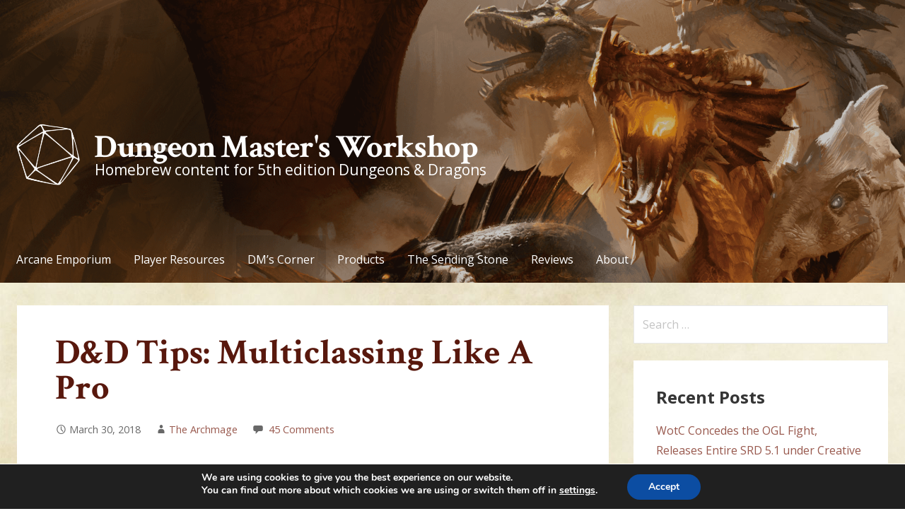

--- FILE ---
content_type: text/html; charset=UTF-8
request_url: https://dmsworkshop.com/2018/03/30/dd-tips-multiclassing-like-a-pro/
body_size: 250029
content:
<!DOCTYPE html>

<html lang="en-CA">

<head>

	<meta charset="UTF-8">

	<meta name="viewport" content="width=device-width, initial-scale=1">

	<link rel="profile" href="http://gmpg.org/xfn/11">

	<link rel="pingback" href="https://dmsworkshop.com/xmlrpc.php">

	<title>D&#038;D Tips: Multiclassing Like A Pro &#8211; Dungeon Master&#039;s Workshop</title>
<meta name='robots' content='max-image-preview:large' />
	<style>img:is([sizes="auto" i], [sizes^="auto," i]) { contain-intrinsic-size: 3000px 1500px }</style>
	<link rel='dns-prefetch' href='//platform-api.sharethis.com' />
<link rel='dns-prefetch' href='//www.googletagmanager.com' />
<link rel='dns-prefetch' href='//stats.wp.com' />
<link rel='dns-prefetch' href='//fonts.googleapis.com' />
<link rel='dns-prefetch' href='//v0.wordpress.com' />
<link rel='dns-prefetch' href='//pagead2.googlesyndication.com' />
<link rel='preconnect' href='//i0.wp.com' />
<link rel="alternate" type="application/rss+xml" title="Dungeon Master&#039;s Workshop &raquo; Feed" href="https://dmsworkshop.com/feed/" />
<link rel="alternate" type="application/rss+xml" title="Dungeon Master&#039;s Workshop &raquo; Comments Feed" href="https://dmsworkshop.com/comments/feed/" />
<link rel="alternate" type="application/rss+xml" title="Dungeon Master&#039;s Workshop &raquo; D&#038;D Tips: Multiclassing Like A Pro Comments Feed" href="https://dmsworkshop.com/2018/03/30/dd-tips-multiclassing-like-a-pro/feed/" />
<script type="text/javascript">
/* <![CDATA[ */
window._wpemojiSettings = {"baseUrl":"https:\/\/s.w.org\/images\/core\/emoji\/16.0.1\/72x72\/","ext":".png","svgUrl":"https:\/\/s.w.org\/images\/core\/emoji\/16.0.1\/svg\/","svgExt":".svg","source":{"concatemoji":"https:\/\/dmsworkshop.com\/wp-includes\/js\/wp-emoji-release.min.js?ver=6.8.3"}};
/*! This file is auto-generated */
!function(s,n){var o,i,e;function c(e){try{var t={supportTests:e,timestamp:(new Date).valueOf()};sessionStorage.setItem(o,JSON.stringify(t))}catch(e){}}function p(e,t,n){e.clearRect(0,0,e.canvas.width,e.canvas.height),e.fillText(t,0,0);var t=new Uint32Array(e.getImageData(0,0,e.canvas.width,e.canvas.height).data),a=(e.clearRect(0,0,e.canvas.width,e.canvas.height),e.fillText(n,0,0),new Uint32Array(e.getImageData(0,0,e.canvas.width,e.canvas.height).data));return t.every(function(e,t){return e===a[t]})}function u(e,t){e.clearRect(0,0,e.canvas.width,e.canvas.height),e.fillText(t,0,0);for(var n=e.getImageData(16,16,1,1),a=0;a<n.data.length;a++)if(0!==n.data[a])return!1;return!0}function f(e,t,n,a){switch(t){case"flag":return n(e,"\ud83c\udff3\ufe0f\u200d\u26a7\ufe0f","\ud83c\udff3\ufe0f\u200b\u26a7\ufe0f")?!1:!n(e,"\ud83c\udde8\ud83c\uddf6","\ud83c\udde8\u200b\ud83c\uddf6")&&!n(e,"\ud83c\udff4\udb40\udc67\udb40\udc62\udb40\udc65\udb40\udc6e\udb40\udc67\udb40\udc7f","\ud83c\udff4\u200b\udb40\udc67\u200b\udb40\udc62\u200b\udb40\udc65\u200b\udb40\udc6e\u200b\udb40\udc67\u200b\udb40\udc7f");case"emoji":return!a(e,"\ud83e\udedf")}return!1}function g(e,t,n,a){var r="undefined"!=typeof WorkerGlobalScope&&self instanceof WorkerGlobalScope?new OffscreenCanvas(300,150):s.createElement("canvas"),o=r.getContext("2d",{willReadFrequently:!0}),i=(o.textBaseline="top",o.font="600 32px Arial",{});return e.forEach(function(e){i[e]=t(o,e,n,a)}),i}function t(e){var t=s.createElement("script");t.src=e,t.defer=!0,s.head.appendChild(t)}"undefined"!=typeof Promise&&(o="wpEmojiSettingsSupports",i=["flag","emoji"],n.supports={everything:!0,everythingExceptFlag:!0},e=new Promise(function(e){s.addEventListener("DOMContentLoaded",e,{once:!0})}),new Promise(function(t){var n=function(){try{var e=JSON.parse(sessionStorage.getItem(o));if("object"==typeof e&&"number"==typeof e.timestamp&&(new Date).valueOf()<e.timestamp+604800&&"object"==typeof e.supportTests)return e.supportTests}catch(e){}return null}();if(!n){if("undefined"!=typeof Worker&&"undefined"!=typeof OffscreenCanvas&&"undefined"!=typeof URL&&URL.createObjectURL&&"undefined"!=typeof Blob)try{var e="postMessage("+g.toString()+"("+[JSON.stringify(i),f.toString(),p.toString(),u.toString()].join(",")+"));",a=new Blob([e],{type:"text/javascript"}),r=new Worker(URL.createObjectURL(a),{name:"wpTestEmojiSupports"});return void(r.onmessage=function(e){c(n=e.data),r.terminate(),t(n)})}catch(e){}c(n=g(i,f,p,u))}t(n)}).then(function(e){for(var t in e)n.supports[t]=e[t],n.supports.everything=n.supports.everything&&n.supports[t],"flag"!==t&&(n.supports.everythingExceptFlag=n.supports.everythingExceptFlag&&n.supports[t]);n.supports.everythingExceptFlag=n.supports.everythingExceptFlag&&!n.supports.flag,n.DOMReady=!1,n.readyCallback=function(){n.DOMReady=!0}}).then(function(){return e}).then(function(){var e;n.supports.everything||(n.readyCallback(),(e=n.source||{}).concatemoji?t(e.concatemoji):e.wpemoji&&e.twemoji&&(t(e.twemoji),t(e.wpemoji)))}))}((window,document),window._wpemojiSettings);
/* ]]> */
</script>
<!-- dmsworkshop.com is managing ads with Advanced Ads 2.0.16 – https://wpadvancedads.com/ --><script id="advads-ready">
			window.advanced_ads_ready=function(e,a){a=a||"complete";var d=function(e){return"interactive"===a?"loading"!==e:"complete"===e};d(document.readyState)?e():document.addEventListener("readystatechange",(function(a){d(a.target.readyState)&&e()}),{once:"interactive"===a})},window.advanced_ads_ready_queue=window.advanced_ads_ready_queue||[];		</script>
		<link rel='stylesheet' id='jetpack_related-posts-css' href='https://dmsworkshop.com/wp-content/plugins/jetpack/modules/related-posts/related-posts.css?ver=20240116' type='text/css' media='all' />
<style id='wp-emoji-styles-inline-css' type='text/css'>

	img.wp-smiley, img.emoji {
		display: inline !important;
		border: none !important;
		box-shadow: none !important;
		height: 1em !important;
		width: 1em !important;
		margin: 0 0.07em !important;
		vertical-align: -0.1em !important;
		background: none !important;
		padding: 0 !important;
	}
</style>
<link rel='stylesheet' id='wp-block-library-css' href='https://dmsworkshop.com/wp-includes/css/dist/block-library/style.min.css?ver=6.8.3' type='text/css' media='all' />
<style id='wp-block-library-theme-inline-css' type='text/css'>
.wp-block-audio :where(figcaption){color:#555;font-size:13px;text-align:center}.is-dark-theme .wp-block-audio :where(figcaption){color:#ffffffa6}.wp-block-audio{margin:0 0 1em}.wp-block-code{border:1px solid #ccc;border-radius:4px;font-family:Menlo,Consolas,monaco,monospace;padding:.8em 1em}.wp-block-embed :where(figcaption){color:#555;font-size:13px;text-align:center}.is-dark-theme .wp-block-embed :where(figcaption){color:#ffffffa6}.wp-block-embed{margin:0 0 1em}.blocks-gallery-caption{color:#555;font-size:13px;text-align:center}.is-dark-theme .blocks-gallery-caption{color:#ffffffa6}:root :where(.wp-block-image figcaption){color:#555;font-size:13px;text-align:center}.is-dark-theme :root :where(.wp-block-image figcaption){color:#ffffffa6}.wp-block-image{margin:0 0 1em}.wp-block-pullquote{border-bottom:4px solid;border-top:4px solid;color:currentColor;margin-bottom:1.75em}.wp-block-pullquote cite,.wp-block-pullquote footer,.wp-block-pullquote__citation{color:currentColor;font-size:.8125em;font-style:normal;text-transform:uppercase}.wp-block-quote{border-left:.25em solid;margin:0 0 1.75em;padding-left:1em}.wp-block-quote cite,.wp-block-quote footer{color:currentColor;font-size:.8125em;font-style:normal;position:relative}.wp-block-quote:where(.has-text-align-right){border-left:none;border-right:.25em solid;padding-left:0;padding-right:1em}.wp-block-quote:where(.has-text-align-center){border:none;padding-left:0}.wp-block-quote.is-large,.wp-block-quote.is-style-large,.wp-block-quote:where(.is-style-plain){border:none}.wp-block-search .wp-block-search__label{font-weight:700}.wp-block-search__button{border:1px solid #ccc;padding:.375em .625em}:where(.wp-block-group.has-background){padding:1.25em 2.375em}.wp-block-separator.has-css-opacity{opacity:.4}.wp-block-separator{border:none;border-bottom:2px solid;margin-left:auto;margin-right:auto}.wp-block-separator.has-alpha-channel-opacity{opacity:1}.wp-block-separator:not(.is-style-wide):not(.is-style-dots){width:100px}.wp-block-separator.has-background:not(.is-style-dots){border-bottom:none;height:1px}.wp-block-separator.has-background:not(.is-style-wide):not(.is-style-dots){height:2px}.wp-block-table{margin:0 0 1em}.wp-block-table td,.wp-block-table th{word-break:normal}.wp-block-table :where(figcaption){color:#555;font-size:13px;text-align:center}.is-dark-theme .wp-block-table :where(figcaption){color:#ffffffa6}.wp-block-video :where(figcaption){color:#555;font-size:13px;text-align:center}.is-dark-theme .wp-block-video :where(figcaption){color:#ffffffa6}.wp-block-video{margin:0 0 1em}:root :where(.wp-block-template-part.has-background){margin-bottom:0;margin-top:0;padding:1.25em 2.375em}
</style>
<style id='classic-theme-styles-inline-css' type='text/css'>
/*! This file is auto-generated */
.wp-block-button__link{color:#fff;background-color:#32373c;border-radius:9999px;box-shadow:none;text-decoration:none;padding:calc(.667em + 2px) calc(1.333em + 2px);font-size:1.125em}.wp-block-file__button{background:#32373c;color:#fff;text-decoration:none}
</style>
<link rel='stylesheet' id='mediaelement-css' href='https://dmsworkshop.com/wp-includes/js/mediaelement/mediaelementplayer-legacy.min.css?ver=4.2.17' type='text/css' media='all' />
<link rel='stylesheet' id='wp-mediaelement-css' href='https://dmsworkshop.com/wp-includes/js/mediaelement/wp-mediaelement.min.css?ver=6.8.3' type='text/css' media='all' />
<style id='jetpack-sharing-buttons-style-inline-css' type='text/css'>
.jetpack-sharing-buttons__services-list{display:flex;flex-direction:row;flex-wrap:wrap;gap:0;list-style-type:none;margin:5px;padding:0}.jetpack-sharing-buttons__services-list.has-small-icon-size{font-size:12px}.jetpack-sharing-buttons__services-list.has-normal-icon-size{font-size:16px}.jetpack-sharing-buttons__services-list.has-large-icon-size{font-size:24px}.jetpack-sharing-buttons__services-list.has-huge-icon-size{font-size:36px}@media print{.jetpack-sharing-buttons__services-list{display:none!important}}.editor-styles-wrapper .wp-block-jetpack-sharing-buttons{gap:0;padding-inline-start:0}ul.jetpack-sharing-buttons__services-list.has-background{padding:1.25em 2.375em}
</style>
<link rel='stylesheet' id='awsm-ead-public-css' href='https://dmsworkshop.com/wp-content/plugins/embed-any-document/css/embed-public.min.css?ver=2.7.12' type='text/css' media='all' />
<style id='global-styles-inline-css' type='text/css'>
:root{--wp--preset--aspect-ratio--square: 1;--wp--preset--aspect-ratio--4-3: 4/3;--wp--preset--aspect-ratio--3-4: 3/4;--wp--preset--aspect-ratio--3-2: 3/2;--wp--preset--aspect-ratio--2-3: 2/3;--wp--preset--aspect-ratio--16-9: 16/9;--wp--preset--aspect-ratio--9-16: 9/16;--wp--preset--color--black: #000000;--wp--preset--color--cyan-bluish-gray: #abb8c3;--wp--preset--color--white: #ffffff;--wp--preset--color--pale-pink: #f78da7;--wp--preset--color--vivid-red: #cf2e2e;--wp--preset--color--luminous-vivid-orange: #ff6900;--wp--preset--color--luminous-vivid-amber: #fcb900;--wp--preset--color--light-green-cyan: #7bdcb5;--wp--preset--color--vivid-green-cyan: #00d084;--wp--preset--color--pale-cyan-blue: #8ed1fc;--wp--preset--color--vivid-cyan-blue: #0693e3;--wp--preset--color--vivid-purple: #9b51e0;--wp--preset--color--primary: #03263B;--wp--preset--color--secondary: #0b3954;--wp--preset--color--tertiary: #bddae6;--wp--preset--color--quaternary: #ff6663;--wp--preset--color--quinary: #ffffff;--wp--preset--gradient--vivid-cyan-blue-to-vivid-purple: linear-gradient(135deg,rgba(6,147,227,1) 0%,rgb(155,81,224) 100%);--wp--preset--gradient--light-green-cyan-to-vivid-green-cyan: linear-gradient(135deg,rgb(122,220,180) 0%,rgb(0,208,130) 100%);--wp--preset--gradient--luminous-vivid-amber-to-luminous-vivid-orange: linear-gradient(135deg,rgba(252,185,0,1) 0%,rgba(255,105,0,1) 100%);--wp--preset--gradient--luminous-vivid-orange-to-vivid-red: linear-gradient(135deg,rgba(255,105,0,1) 0%,rgb(207,46,46) 100%);--wp--preset--gradient--very-light-gray-to-cyan-bluish-gray: linear-gradient(135deg,rgb(238,238,238) 0%,rgb(169,184,195) 100%);--wp--preset--gradient--cool-to-warm-spectrum: linear-gradient(135deg,rgb(74,234,220) 0%,rgb(151,120,209) 20%,rgb(207,42,186) 40%,rgb(238,44,130) 60%,rgb(251,105,98) 80%,rgb(254,248,76) 100%);--wp--preset--gradient--blush-light-purple: linear-gradient(135deg,rgb(255,206,236) 0%,rgb(152,150,240) 100%);--wp--preset--gradient--blush-bordeaux: linear-gradient(135deg,rgb(254,205,165) 0%,rgb(254,45,45) 50%,rgb(107,0,62) 100%);--wp--preset--gradient--luminous-dusk: linear-gradient(135deg,rgb(255,203,112) 0%,rgb(199,81,192) 50%,rgb(65,88,208) 100%);--wp--preset--gradient--pale-ocean: linear-gradient(135deg,rgb(255,245,203) 0%,rgb(182,227,212) 50%,rgb(51,167,181) 100%);--wp--preset--gradient--electric-grass: linear-gradient(135deg,rgb(202,248,128) 0%,rgb(113,206,126) 100%);--wp--preset--gradient--midnight: linear-gradient(135deg,rgb(2,3,129) 0%,rgb(40,116,252) 100%);--wp--preset--font-size--small: 13px;--wp--preset--font-size--medium: 20px;--wp--preset--font-size--large: 36px;--wp--preset--font-size--x-large: 42px;--wp--preset--spacing--20: 0.44rem;--wp--preset--spacing--30: 0.67rem;--wp--preset--spacing--40: 1rem;--wp--preset--spacing--50: 1.5rem;--wp--preset--spacing--60: 2.25rem;--wp--preset--spacing--70: 3.38rem;--wp--preset--spacing--80: 5.06rem;--wp--preset--shadow--natural: 6px 6px 9px rgba(0, 0, 0, 0.2);--wp--preset--shadow--deep: 12px 12px 50px rgba(0, 0, 0, 0.4);--wp--preset--shadow--sharp: 6px 6px 0px rgba(0, 0, 0, 0.2);--wp--preset--shadow--outlined: 6px 6px 0px -3px rgba(255, 255, 255, 1), 6px 6px rgba(0, 0, 0, 1);--wp--preset--shadow--crisp: 6px 6px 0px rgba(0, 0, 0, 1);}:where(.is-layout-flex){gap: 0.5em;}:where(.is-layout-grid){gap: 0.5em;}body .is-layout-flex{display: flex;}.is-layout-flex{flex-wrap: wrap;align-items: center;}.is-layout-flex > :is(*, div){margin: 0;}body .is-layout-grid{display: grid;}.is-layout-grid > :is(*, div){margin: 0;}:where(.wp-block-columns.is-layout-flex){gap: 2em;}:where(.wp-block-columns.is-layout-grid){gap: 2em;}:where(.wp-block-post-template.is-layout-flex){gap: 1.25em;}:where(.wp-block-post-template.is-layout-grid){gap: 1.25em;}.has-black-color{color: var(--wp--preset--color--black) !important;}.has-cyan-bluish-gray-color{color: var(--wp--preset--color--cyan-bluish-gray) !important;}.has-white-color{color: var(--wp--preset--color--white) !important;}.has-pale-pink-color{color: var(--wp--preset--color--pale-pink) !important;}.has-vivid-red-color{color: var(--wp--preset--color--vivid-red) !important;}.has-luminous-vivid-orange-color{color: var(--wp--preset--color--luminous-vivid-orange) !important;}.has-luminous-vivid-amber-color{color: var(--wp--preset--color--luminous-vivid-amber) !important;}.has-light-green-cyan-color{color: var(--wp--preset--color--light-green-cyan) !important;}.has-vivid-green-cyan-color{color: var(--wp--preset--color--vivid-green-cyan) !important;}.has-pale-cyan-blue-color{color: var(--wp--preset--color--pale-cyan-blue) !important;}.has-vivid-cyan-blue-color{color: var(--wp--preset--color--vivid-cyan-blue) !important;}.has-vivid-purple-color{color: var(--wp--preset--color--vivid-purple) !important;}.has-black-background-color{background-color: var(--wp--preset--color--black) !important;}.has-cyan-bluish-gray-background-color{background-color: var(--wp--preset--color--cyan-bluish-gray) !important;}.has-white-background-color{background-color: var(--wp--preset--color--white) !important;}.has-pale-pink-background-color{background-color: var(--wp--preset--color--pale-pink) !important;}.has-vivid-red-background-color{background-color: var(--wp--preset--color--vivid-red) !important;}.has-luminous-vivid-orange-background-color{background-color: var(--wp--preset--color--luminous-vivid-orange) !important;}.has-luminous-vivid-amber-background-color{background-color: var(--wp--preset--color--luminous-vivid-amber) !important;}.has-light-green-cyan-background-color{background-color: var(--wp--preset--color--light-green-cyan) !important;}.has-vivid-green-cyan-background-color{background-color: var(--wp--preset--color--vivid-green-cyan) !important;}.has-pale-cyan-blue-background-color{background-color: var(--wp--preset--color--pale-cyan-blue) !important;}.has-vivid-cyan-blue-background-color{background-color: var(--wp--preset--color--vivid-cyan-blue) !important;}.has-vivid-purple-background-color{background-color: var(--wp--preset--color--vivid-purple) !important;}.has-black-border-color{border-color: var(--wp--preset--color--black) !important;}.has-cyan-bluish-gray-border-color{border-color: var(--wp--preset--color--cyan-bluish-gray) !important;}.has-white-border-color{border-color: var(--wp--preset--color--white) !important;}.has-pale-pink-border-color{border-color: var(--wp--preset--color--pale-pink) !important;}.has-vivid-red-border-color{border-color: var(--wp--preset--color--vivid-red) !important;}.has-luminous-vivid-orange-border-color{border-color: var(--wp--preset--color--luminous-vivid-orange) !important;}.has-luminous-vivid-amber-border-color{border-color: var(--wp--preset--color--luminous-vivid-amber) !important;}.has-light-green-cyan-border-color{border-color: var(--wp--preset--color--light-green-cyan) !important;}.has-vivid-green-cyan-border-color{border-color: var(--wp--preset--color--vivid-green-cyan) !important;}.has-pale-cyan-blue-border-color{border-color: var(--wp--preset--color--pale-cyan-blue) !important;}.has-vivid-cyan-blue-border-color{border-color: var(--wp--preset--color--vivid-cyan-blue) !important;}.has-vivid-purple-border-color{border-color: var(--wp--preset--color--vivid-purple) !important;}.has-vivid-cyan-blue-to-vivid-purple-gradient-background{background: var(--wp--preset--gradient--vivid-cyan-blue-to-vivid-purple) !important;}.has-light-green-cyan-to-vivid-green-cyan-gradient-background{background: var(--wp--preset--gradient--light-green-cyan-to-vivid-green-cyan) !important;}.has-luminous-vivid-amber-to-luminous-vivid-orange-gradient-background{background: var(--wp--preset--gradient--luminous-vivid-amber-to-luminous-vivid-orange) !important;}.has-luminous-vivid-orange-to-vivid-red-gradient-background{background: var(--wp--preset--gradient--luminous-vivid-orange-to-vivid-red) !important;}.has-very-light-gray-to-cyan-bluish-gray-gradient-background{background: var(--wp--preset--gradient--very-light-gray-to-cyan-bluish-gray) !important;}.has-cool-to-warm-spectrum-gradient-background{background: var(--wp--preset--gradient--cool-to-warm-spectrum) !important;}.has-blush-light-purple-gradient-background{background: var(--wp--preset--gradient--blush-light-purple) !important;}.has-blush-bordeaux-gradient-background{background: var(--wp--preset--gradient--blush-bordeaux) !important;}.has-luminous-dusk-gradient-background{background: var(--wp--preset--gradient--luminous-dusk) !important;}.has-pale-ocean-gradient-background{background: var(--wp--preset--gradient--pale-ocean) !important;}.has-electric-grass-gradient-background{background: var(--wp--preset--gradient--electric-grass) !important;}.has-midnight-gradient-background{background: var(--wp--preset--gradient--midnight) !important;}.has-small-font-size{font-size: var(--wp--preset--font-size--small) !important;}.has-medium-font-size{font-size: var(--wp--preset--font-size--medium) !important;}.has-large-font-size{font-size: var(--wp--preset--font-size--large) !important;}.has-x-large-font-size{font-size: var(--wp--preset--font-size--x-large) !important;}
:where(.wp-block-post-template.is-layout-flex){gap: 1.25em;}:where(.wp-block-post-template.is-layout-grid){gap: 1.25em;}
:where(.wp-block-columns.is-layout-flex){gap: 2em;}:where(.wp-block-columns.is-layout-grid){gap: 2em;}
:root :where(.wp-block-pullquote){font-size: 1.5em;line-height: 1.6;}
</style>
<link rel='stylesheet' id='contact-form-7-css' href='https://dmsworkshop.com/wp-content/plugins/contact-form-7/includes/css/styles.css?ver=6.1.4' type='text/css' media='all' />
<link rel='stylesheet' id='collapscore-css-css' href='https://dmsworkshop.com/wp-content/plugins/jquery-collapse-o-matic/css/core_style.css?ver=1.0' type='text/css' media='all' />
<link rel='stylesheet' id='collapseomatic-css-css' href='https://dmsworkshop.com/wp-content/plugins/jquery-collapse-o-matic/css/light_style.css?ver=1.6' type='text/css' media='all' />
<link rel='stylesheet' id='patreon-wordpress-css-css' href='https://dmsworkshop.com/wp-content/plugins/patreon-connect/assets/css/app.css?ver=6.8.3' type='text/css' media='all' />
<link rel='stylesheet' id='survey-maker-min-css' href='https://dmsworkshop.com/wp-content/plugins/survey-maker/public/css/survey-maker-public-min.css?ver=5.2.0.5' type='text/css' media='all' />
<link rel='stylesheet' id='primer-css' href='https://dmsworkshop.com/wp-content/themes/primer/style.css?ver=6.8.3' type='text/css' media='all' />
<style id='primer-inline-css' type='text/css'>
.site-header{background-image:url(https://i0.wp.com/dmsworkshop.com/wp-content/uploads/2017/04/cropped-Tiamat.png?resize=2400%2C1300&#038;ssl=1);}
.site-title a,.site-title a:visited{color:#ffffff;}.site-title a:hover,.site-title a:visited:hover{color:rgba(255, 255, 255, 0.8);}
.site-description{color:#ffffff;}
.hero,.hero .widget h1,.hero .widget h2,.hero .widget h3,.hero .widget h4,.hero .widget h5,.hero .widget h6,.hero .widget p,.hero .widget blockquote,.hero .widget cite,.hero .widget table,.hero .widget ul,.hero .widget ol,.hero .widget li,.hero .widget dd,.hero .widget dt,.hero .widget address,.hero .widget code,.hero .widget pre,.hero .widget .widget-title,.hero .page-header h1{color:#ffffff;}
.main-navigation ul li a,.main-navigation ul li a:visited,.main-navigation ul li a:hover,.main-navigation ul li a:focus,.main-navigation ul li a:visited:hover{color:#ffffff;}.main-navigation .sub-menu .menu-item-has-children > a::after{border-right-color:#ffffff;border-left-color:#ffffff;}.menu-toggle div{background-color:#ffffff;}.main-navigation ul li a:hover,.main-navigation ul li a:focus{color:rgba(255, 255, 255, 0.8);}
h1,h2,h3,h4,h5,h6,label,legend,table th,dl dt,.entry-title,.entry-title a,.entry-title a:visited,.widget-title{color:#353535;}.entry-title a:hover,.entry-title a:visited:hover,.entry-title a:focus,.entry-title a:visited:focus,.entry-title a:active,.entry-title a:visited:active{color:rgba(53, 53, 53, 0.8);}
body,input,select,textarea,input[type="text"]:focus,input[type="email"]:focus,input[type="url"]:focus,input[type="password"]:focus,input[type="search"]:focus,input[type="number"]:focus,input[type="tel"]:focus,input[type="range"]:focus,input[type="date"]:focus,input[type="month"]:focus,input[type="week"]:focus,input[type="time"]:focus,input[type="datetime"]:focus,input[type="datetime-local"]:focus,input[type="color"]:focus,textarea:focus,.navigation.pagination .paging-nav-text{color:#252525;}hr{background-color:rgba(37, 37, 37, 0.1);border-color:rgba(37, 37, 37, 0.1);}input[type="text"],input[type="email"],input[type="url"],input[type="password"],input[type="search"],input[type="number"],input[type="tel"],input[type="range"],input[type="date"],input[type="month"],input[type="week"],input[type="time"],input[type="datetime"],input[type="datetime-local"],input[type="color"],textarea,.select2-container .select2-choice{color:rgba(37, 37, 37, 0.5);border-color:rgba(37, 37, 37, 0.1);}select,fieldset,blockquote,pre,code,abbr,acronym,.hentry table th,.hentry table td{border-color:rgba(37, 37, 37, 0.1);}.hentry table tr:hover td{background-color:rgba(37, 37, 37, 0.05);}
blockquote,.entry-meta,.entry-footer,.comment-meta .says,.logged-in-as,.wp-block-coblocks-author__heading{color:#686868;}
.site-footer .widget-title,.site-footer h1,.site-footer h2,.site-footer h3,.site-footer h4,.site-footer h5,.site-footer h6{color:#353535;}
.site-footer .widget,.site-footer .widget form label{color:#252525;}
.footer-menu ul li a,.footer-menu ul li a:visited{color:#686868;}.site-info-wrapper .social-menu a{background-color:#686868;}.footer-menu ul li a:hover,.footer-menu ul li a:visited:hover{color:rgba(104, 104, 104, 0.8);}
.site-info-wrapper .site-info-text{color:#686868;}
a,a:visited,.entry-title a:hover,.entry-title a:visited:hover{color:#ff6663;}.navigation.pagination .nav-links .page-numbers.current,.social-menu a:hover{background-color:#ff6663;}a:hover,a:visited:hover,a:focus,a:visited:focus,a:active,a:visited:active{color:rgba(255, 102, 99, 0.8);}.comment-list li.bypostauthor{border-color:rgba(255, 102, 99, 0.2);}
button,a.button,a.button:visited,input[type="button"],input[type="reset"],input[type="submit"],.wp-block-button__link,.site-info-wrapper .social-menu a:hover{background-color:#ff6663;border-color:#ff6663;}button:hover,button:active,button:focus,a.button:hover,a.button:active,a.button:focus,a.button:visited:hover,a.button:visited:active,a.button:visited:focus,input[type="button"]:hover,input[type="button"]:active,input[type="button"]:focus,input[type="reset"]:hover,input[type="reset"]:active,input[type="reset"]:focus,input[type="submit"]:hover,input[type="submit"]:active,input[type="submit"]:focus{background-color:rgba(255, 102, 99, 0.8);border-color:rgba(255, 102, 99, 0.8);}
button,button:hover,button:active,button:focus,a.button,a.button:hover,a.button:active,a.button:focus,a.button:visited,a.button:visited:hover,a.button:visited:active,a.button:visited:focus,input[type="button"],input[type="button"]:hover,input[type="button"]:active,input[type="button"]:focus,input[type="reset"],input[type="reset"]:hover,input[type="reset"]:active,input[type="reset"]:focus,input[type="submit"],input[type="submit"]:hover,input[type="submit"]:active,input[type="submit"]:focus,.wp-block-button__link{color:#ffffff;}
body{background-color:#f5f5f5;}.navigation.pagination .nav-links .page-numbers.current{color:#f5f5f5;}
.hentry,.comments-area,.widget,#page > .page-title-container{background-color:#ffffff;}
.site-header{background-color:#0a0a0a;}.site-header{-webkit-box-shadow:inset 0 0 0 9999em;-moz-box-shadow:inset 0 0 0 9999em;box-shadow:inset 0 0 0 9999em;color:rgba(10, 10, 10, 0.23);}
.main-navigation-container,.main-navigation.open,.main-navigation ul ul,.main-navigation .sub-menu{background-color:#0b3954;}
.site-footer{background-color:#0b3954;}
.site-footer .widget{background-color:#ffffff;}
.site-info-wrapper{background-color:#f5f5f5;}.site-info-wrapper .social-menu a,.site-info-wrapper .social-menu a:visited,.site-info-wrapper .social-menu a:hover,.site-info-wrapper .social-menu a:visited:hover{color:#f5f5f5;}
.has-primary-color{color:#03263B;}.has-primary-background-color{background-color:#03263B;}
.has-secondary-color{color:#0b3954;}.has-secondary-background-color{background-color:#0b3954;}
.has-tertiary-color{color:#bddae6;}.has-tertiary-background-color{background-color:#bddae6;}
.has-quaternary-color{color:#ff6663;}.has-quaternary-background-color{background-color:#ff6663;}
.has-quinary-color{color:#ffffff;}.has-quinary-background-color{background-color:#ffffff;}
</style>
<link rel='stylesheet' id='gem-base-css' href='https://dmsworkshop.com/wp-content/plugins/godaddy-email-marketing-sign-up-forms/css/gem.min.css?ver=1.4.3' type='text/css' media='all' />
<link rel='stylesheet' id='primer-fonts-css' href='https://fonts.googleapis.com/css?family=Open+Sans%3A300%2C400%2C700&#038;subset=latin&#038;ver=1.8.9' type='text/css' media='all' />
<style id='primer-fonts-inline-css' type='text/css'>
.site-title{font-family:"Open Sans", sans-serif;}
.main-navigation ul li a,.main-navigation ul li a:visited,button,a.button,a.fl-button,input[type="button"],input[type="reset"],input[type="submit"]{font-family:"Open Sans", sans-serif;}
h1,h2,h3,h4,h5,h6,label,legend,table th,dl dt,.entry-title,.widget-title{font-family:"Open Sans", sans-serif;}
body,p,ol li,ul li,dl dd,.fl-callout-text{font-family:"Open Sans", sans-serif;}
blockquote,.entry-meta,.entry-footer,.comment-list li .comment-meta .says,.comment-list li .comment-metadata,.comment-reply-link,#respond .logged-in-as{font-family:"Open Sans", sans-serif;}
</style>
<link rel='stylesheet' id='moove_gdpr_frontend-css' href='https://dmsworkshop.com/wp-content/plugins/gdpr-cookie-compliance/dist/styles/gdpr-main.css?ver=5.0.9' type='text/css' media='all' />
<style id='moove_gdpr_frontend-inline-css' type='text/css'>
#moove_gdpr_cookie_modal,#moove_gdpr_cookie_info_bar,.gdpr_cookie_settings_shortcode_content{font-family:&#039;Nunito&#039;,sans-serif}#moove_gdpr_save_popup_settings_button{background-color:#373737;color:#fff}#moove_gdpr_save_popup_settings_button:hover{background-color:#000}#moove_gdpr_cookie_info_bar .moove-gdpr-info-bar-container .moove-gdpr-info-bar-content a.mgbutton,#moove_gdpr_cookie_info_bar .moove-gdpr-info-bar-container .moove-gdpr-info-bar-content button.mgbutton{background-color:#0C4DA2}#moove_gdpr_cookie_modal .moove-gdpr-modal-content .moove-gdpr-modal-footer-content .moove-gdpr-button-holder a.mgbutton,#moove_gdpr_cookie_modal .moove-gdpr-modal-content .moove-gdpr-modal-footer-content .moove-gdpr-button-holder button.mgbutton,.gdpr_cookie_settings_shortcode_content .gdpr-shr-button.button-green{background-color:#0C4DA2;border-color:#0C4DA2}#moove_gdpr_cookie_modal .moove-gdpr-modal-content .moove-gdpr-modal-footer-content .moove-gdpr-button-holder a.mgbutton:hover,#moove_gdpr_cookie_modal .moove-gdpr-modal-content .moove-gdpr-modal-footer-content .moove-gdpr-button-holder button.mgbutton:hover,.gdpr_cookie_settings_shortcode_content .gdpr-shr-button.button-green:hover{background-color:#fff;color:#0C4DA2}#moove_gdpr_cookie_modal .moove-gdpr-modal-content .moove-gdpr-modal-close i,#moove_gdpr_cookie_modal .moove-gdpr-modal-content .moove-gdpr-modal-close span.gdpr-icon{background-color:#0C4DA2;border:1px solid #0C4DA2}#moove_gdpr_cookie_info_bar span.moove-gdpr-infobar-allow-all.focus-g,#moove_gdpr_cookie_info_bar span.moove-gdpr-infobar-allow-all:focus,#moove_gdpr_cookie_info_bar button.moove-gdpr-infobar-allow-all.focus-g,#moove_gdpr_cookie_info_bar button.moove-gdpr-infobar-allow-all:focus,#moove_gdpr_cookie_info_bar span.moove-gdpr-infobar-reject-btn.focus-g,#moove_gdpr_cookie_info_bar span.moove-gdpr-infobar-reject-btn:focus,#moove_gdpr_cookie_info_bar button.moove-gdpr-infobar-reject-btn.focus-g,#moove_gdpr_cookie_info_bar button.moove-gdpr-infobar-reject-btn:focus,#moove_gdpr_cookie_info_bar span.change-settings-button.focus-g,#moove_gdpr_cookie_info_bar span.change-settings-button:focus,#moove_gdpr_cookie_info_bar button.change-settings-button.focus-g,#moove_gdpr_cookie_info_bar button.change-settings-button:focus{-webkit-box-shadow:0 0 1px 3px #0C4DA2;-moz-box-shadow:0 0 1px 3px #0C4DA2;box-shadow:0 0 1px 3px #0C4DA2}#moove_gdpr_cookie_modal .moove-gdpr-modal-content .moove-gdpr-modal-close i:hover,#moove_gdpr_cookie_modal .moove-gdpr-modal-content .moove-gdpr-modal-close span.gdpr-icon:hover,#moove_gdpr_cookie_info_bar span[data-href]>u.change-settings-button{color:#0C4DA2}#moove_gdpr_cookie_modal .moove-gdpr-modal-content .moove-gdpr-modal-left-content #moove-gdpr-menu li.menu-item-selected a span.gdpr-icon,#moove_gdpr_cookie_modal .moove-gdpr-modal-content .moove-gdpr-modal-left-content #moove-gdpr-menu li.menu-item-selected button span.gdpr-icon{color:inherit}#moove_gdpr_cookie_modal .moove-gdpr-modal-content .moove-gdpr-modal-left-content #moove-gdpr-menu li a span.gdpr-icon,#moove_gdpr_cookie_modal .moove-gdpr-modal-content .moove-gdpr-modal-left-content #moove-gdpr-menu li button span.gdpr-icon{color:inherit}#moove_gdpr_cookie_modal .gdpr-acc-link{line-height:0;font-size:0;color:transparent;position:absolute}#moove_gdpr_cookie_modal .moove-gdpr-modal-content .moove-gdpr-modal-close:hover i,#moove_gdpr_cookie_modal .moove-gdpr-modal-content .moove-gdpr-modal-left-content #moove-gdpr-menu li a,#moove_gdpr_cookie_modal .moove-gdpr-modal-content .moove-gdpr-modal-left-content #moove-gdpr-menu li button,#moove_gdpr_cookie_modal .moove-gdpr-modal-content .moove-gdpr-modal-left-content #moove-gdpr-menu li button i,#moove_gdpr_cookie_modal .moove-gdpr-modal-content .moove-gdpr-modal-left-content #moove-gdpr-menu li a i,#moove_gdpr_cookie_modal .moove-gdpr-modal-content .moove-gdpr-tab-main .moove-gdpr-tab-main-content a:hover,#moove_gdpr_cookie_info_bar.moove-gdpr-dark-scheme .moove-gdpr-info-bar-container .moove-gdpr-info-bar-content a.mgbutton:hover,#moove_gdpr_cookie_info_bar.moove-gdpr-dark-scheme .moove-gdpr-info-bar-container .moove-gdpr-info-bar-content button.mgbutton:hover,#moove_gdpr_cookie_info_bar.moove-gdpr-dark-scheme .moove-gdpr-info-bar-container .moove-gdpr-info-bar-content a:hover,#moove_gdpr_cookie_info_bar.moove-gdpr-dark-scheme .moove-gdpr-info-bar-container .moove-gdpr-info-bar-content button:hover,#moove_gdpr_cookie_info_bar.moove-gdpr-dark-scheme .moove-gdpr-info-bar-container .moove-gdpr-info-bar-content span.change-settings-button:hover,#moove_gdpr_cookie_info_bar.moove-gdpr-dark-scheme .moove-gdpr-info-bar-container .moove-gdpr-info-bar-content button.change-settings-button:hover,#moove_gdpr_cookie_info_bar.moove-gdpr-dark-scheme .moove-gdpr-info-bar-container .moove-gdpr-info-bar-content u.change-settings-button:hover,#moove_gdpr_cookie_info_bar span[data-href]>u.change-settings-button,#moove_gdpr_cookie_info_bar.moove-gdpr-dark-scheme .moove-gdpr-info-bar-container .moove-gdpr-info-bar-content a.mgbutton.focus-g,#moove_gdpr_cookie_info_bar.moove-gdpr-dark-scheme .moove-gdpr-info-bar-container .moove-gdpr-info-bar-content button.mgbutton.focus-g,#moove_gdpr_cookie_info_bar.moove-gdpr-dark-scheme .moove-gdpr-info-bar-container .moove-gdpr-info-bar-content a.focus-g,#moove_gdpr_cookie_info_bar.moove-gdpr-dark-scheme .moove-gdpr-info-bar-container .moove-gdpr-info-bar-content button.focus-g,#moove_gdpr_cookie_info_bar.moove-gdpr-dark-scheme .moove-gdpr-info-bar-container .moove-gdpr-info-bar-content a.mgbutton:focus,#moove_gdpr_cookie_info_bar.moove-gdpr-dark-scheme .moove-gdpr-info-bar-container .moove-gdpr-info-bar-content button.mgbutton:focus,#moove_gdpr_cookie_info_bar.moove-gdpr-dark-scheme .moove-gdpr-info-bar-container .moove-gdpr-info-bar-content a:focus,#moove_gdpr_cookie_info_bar.moove-gdpr-dark-scheme .moove-gdpr-info-bar-container .moove-gdpr-info-bar-content button:focus,#moove_gdpr_cookie_info_bar.moove-gdpr-dark-scheme .moove-gdpr-info-bar-container .moove-gdpr-info-bar-content span.change-settings-button.focus-g,span.change-settings-button:focus,button.change-settings-button.focus-g,button.change-settings-button:focus,#moove_gdpr_cookie_info_bar.moove-gdpr-dark-scheme .moove-gdpr-info-bar-container .moove-gdpr-info-bar-content u.change-settings-button.focus-g,#moove_gdpr_cookie_info_bar.moove-gdpr-dark-scheme .moove-gdpr-info-bar-container .moove-gdpr-info-bar-content u.change-settings-button:focus{color:#0C4DA2}#moove_gdpr_cookie_modal .moove-gdpr-branding.focus-g span,#moove_gdpr_cookie_modal .moove-gdpr-modal-content .moove-gdpr-tab-main a.focus-g,#moove_gdpr_cookie_modal .moove-gdpr-modal-content .moove-gdpr-tab-main .gdpr-cd-details-toggle.focus-g{color:#0C4DA2}#moove_gdpr_cookie_modal.gdpr_lightbox-hide{display:none}
</style>
<link rel='stylesheet' id='sharedaddy-css' href='https://dmsworkshop.com/wp-content/plugins/jetpack/modules/sharedaddy/sharing.css?ver=15.4' type='text/css' media='all' />
<link rel='stylesheet' id='social-logos-css' href='https://dmsworkshop.com/wp-content/plugins/jetpack/_inc/social-logos/social-logos.min.css?ver=15.4' type='text/css' media='all' />
<link rel='stylesheet' id='googleWebFonts-css' href='//fonts.googleapis.com/css?family=Crimson+Text:400,italic,600,600italic,700,700italic&subset=latin&ver=2' type='text/css' media='all' />
<script type="text/javascript" id="jetpack_related-posts-js-extra">
/* <![CDATA[ */
var related_posts_js_options = {"post_heading":"h4"};
/* ]]> */
</script>
<script type="text/javascript" src="https://dmsworkshop.com/wp-content/plugins/jetpack/_inc/build/related-posts/related-posts.min.js?ver=20240116" id="jetpack_related-posts-js"></script>
<script type="text/javascript" src="https://dmsworkshop.com/wp-includes/js/jquery/jquery.min.js?ver=3.7.1" id="jquery-core-js"></script>
<script type="text/javascript" src="https://dmsworkshop.com/wp-includes/js/jquery/jquery-migrate.min.js?ver=3.4.1" id="jquery-migrate-js"></script>
<script type="text/javascript" src="//platform-api.sharethis.com/js/sharethis.js#source=googleanalytics-wordpress#product=ga&amp;property=58ce0b833f98570011e6435f" id="googleanalytics-platform-sharethis-js"></script>

<!-- Google tag (gtag.js) snippet added by Site Kit -->
<!-- Google Analytics snippet added by Site Kit -->
<script type="text/javascript" src="https://www.googletagmanager.com/gtag/js?id=G-1QMQDKYX9N" id="google_gtagjs-js" async></script>
<script type="text/javascript" id="google_gtagjs-js-after">
/* <![CDATA[ */
window.dataLayer = window.dataLayer || [];function gtag(){dataLayer.push(arguments);}
gtag("set","linker",{"domains":["dmsworkshop.com"]});
gtag("js", new Date());
gtag("set", "developer_id.dZTNiMT", true);
gtag("config", "G-1QMQDKYX9N");
/* ]]> */
</script>
<link rel="https://api.w.org/" href="https://dmsworkshop.com/wp-json/" /><link rel="alternate" title="JSON" type="application/json" href="https://dmsworkshop.com/wp-json/wp/v2/posts/863" /><link rel="EditURI" type="application/rsd+xml" title="RSD" href="https://dmsworkshop.com/xmlrpc.php?rsd" />
<link rel="canonical" href="https://dmsworkshop.com/2018/03/30/dd-tips-multiclassing-like-a-pro/" />
<link rel='shortlink' href='https://wp.me/p96Jnf-dV' />
<link rel="alternate" title="oEmbed (JSON)" type="application/json+oembed" href="https://dmsworkshop.com/wp-json/oembed/1.0/embed?url=https%3A%2F%2Fdmsworkshop.com%2F2018%2F03%2F30%2Fdd-tips-multiclassing-like-a-pro%2F" />
<link rel="alternate" title="oEmbed (XML)" type="text/xml+oembed" href="https://dmsworkshop.com/wp-json/oembed/1.0/embed?url=https%3A%2F%2Fdmsworkshop.com%2F2018%2F03%2F30%2Fdd-tips-multiclassing-like-a-pro%2F&#038;format=xml" />
	<link rel="preconnect" href="https://fonts.googleapis.com">
	<link rel="preconnect" href="https://fonts.gstatic.com">
	<meta name="generator" content="Site Kit by Google 1.170.0" /><style>@font-face {
            font-family: 'Libre Franklin Extra Bold';
            src: url('https://dmsworkshop.com/wp-content/plugins/patreon-connect/assets/fonts/librefranklin-extrabold-webfont.woff2') format('woff2'),
                 url('https://dmsworkshop.com/wp-content/plugins/patreon-connect/assets/fonts/librefranklin-extrabold-webfont.woff') format('woff');
            font-weight: bold;
            }</style>	<style>img#wpstats{display:none}</style>
		
<!-- Google AdSense meta tags added by Site Kit -->
<meta name="google-adsense-platform-account" content="ca-host-pub-2644536267352236">
<meta name="google-adsense-platform-domain" content="sitekit.withgoogle.com">
<!-- End Google AdSense meta tags added by Site Kit -->
<style type="text/css">.recentcomments a{display:inline !important;padding:0 !important;margin:0 !important;}</style><script>
(function() {
	(function (i, s, o, g, r, a, m) {
		i['GoogleAnalyticsObject'] = r;
		i[r] = i[r] || function () {
				(i[r].q = i[r].q || []).push(arguments)
			}, i[r].l = 1 * new Date();
		a = s.createElement(o),
			m = s.getElementsByTagName(o)[0];
		a.async = 1;
		a.src = g;
		m.parentNode.insertBefore(a, m)
	})(window, document, 'script', 'https://google-analytics.com/analytics.js', 'ga');

	ga('create', 'UA-91768181-1', 'auto');
			ga('send', 'pageview');
	})();
</script>
<style type='text/css'>
.site-title a,.site-title a:visited{color:ffffff;}
</style>
<!-- Google AdSense snippet added by Site Kit -->
<script type="text/javascript" async="async" src="https://pagead2.googlesyndication.com/pagead/js/adsbygoogle.js?client=ca-pub-3610728892916887&amp;host=ca-host-pub-2644536267352236" crossorigin="anonymous"></script>

<!-- End Google AdSense snippet added by Site Kit -->

<!-- Jetpack Open Graph Tags -->
<meta property="og:type" content="article" />
<meta property="og:title" content="D&#038;D Tips: Multiclassing Like A Pro" />
<meta property="og:url" content="https://dmsworkshop.com/2018/03/30/dd-tips-multiclassing-like-a-pro/" />
<meta property="og:description" content="This article is a 15,000 word, in-depth analysis of multiclassing. In it, we discuss the benefits and drawbacks of multiclassing, as well as the most common mistakes people make when taking additio…" />
<meta property="article:published_time" content="2018-03-30T18:20:22+00:00" />
<meta property="article:modified_time" content="2019-12-09T22:52:12+00:00" />
<meta property="og:site_name" content="Dungeon Master&#039;s Workshop" />
<meta property="og:image" content="https://dmsworkshop.com/wp-content/uploads/2018/03/DD-Multiclass-187x300.jpg" />
<meta property="og:image:width" content="311" />
<meta property="og:image:height" content="500" />
<meta property="og:image:alt" content="" />
<meta name="twitter:text:title" content="D&#038;D Tips: Multiclassing Like A Pro" />
<meta name="twitter:image" content="https://dmsworkshop.com/wp-content/uploads/2018/03/DD-Multiclass-187x300.jpg?w=640" />
<meta name="twitter:card" content="summary_large_image" />

<!-- End Jetpack Open Graph Tags -->
<meta name="google-site-verification" content="vC9SfhQ9eyYGJsV1FTqAnI_kYGfQoPTd_DirNt3ZaEY" /><style>ins.adsbygoogle { background-color: transparent; padding: 0; }</style><link rel="icon" href="https://i0.wp.com/dmsworkshop.com/wp-content/uploads/2017/04/cb2941e28c82cb1b9acf0385db50cbd4.png?fit=32%2C32&#038;ssl=1" sizes="32x32" />
<link rel="icon" href="https://i0.wp.com/dmsworkshop.com/wp-content/uploads/2017/04/cb2941e28c82cb1b9acf0385db50cbd4.png?fit=192%2C192&#038;ssl=1" sizes="192x192" />
<link rel="apple-touch-icon" href="https://i0.wp.com/dmsworkshop.com/wp-content/uploads/2017/04/cb2941e28c82cb1b9acf0385db50cbd4.png?fit=180%2C180&#038;ssl=1" />
<meta name="msapplication-TileImage" content="https://i0.wp.com/dmsworkshop.com/wp-content/uploads/2017/04/cb2941e28c82cb1b9acf0385db50cbd4.png?fit=270%2C270&#038;ssl=1" />
		<style type="text/css" id="wp-custom-css">
			/*
You can add your own CSS here.

Click the help icon above to learn more.
*/
#masthead + .google-auto-placed { display: none; }

.dmsguildlink {
	margin:0 30px;
}

.site-content {
	max-width: 1267px !important;
	display: flex;
}

.main-navigation-container {
	z-index: 10000;
}
#primary {
	flex: 1;
}

#secondary {
	width: 360px !important;
}

#site-navigation, .site-header-wrapper {
	max-width: 1267px !important;
}

.site-title-wrapper {
	margin-top: 24px
}

h1.site-title, div.site-title {
	font-family: "Crimson Text";
	font-size: 46px;
	line-height: 42px;
}

h1.site-title a, div.site-title a {
    background: url(/wp-content/uploads/2017/04/dms-icon.png) no-repeat;
    padding-left: 114px;
    background-size: 98px;
    line-height: 53px;
    height: 100px;
    display: inline-block;
    padding-top: 12px;
    position: relative;
    left: -21px;
}

.site-description {
	font-size: 21px;
	line-height: 21px;
    padding-left: 94px;
    position: relative;
    top: -44px;
}
blockquote p {
	color: #666;
	font-style: italic;
	line-height: 160%;
	margin-top: 0px;
}
p {
	font-family: "Crimson Text";
	font-size: 21px;
}

@media (max-width: 978px) {
	.site-header {
		background-position: center -105px;
		
	}

	.site-title-wrapper {
		padding: 0;
		margin-top: 8px;
	}

	h1.site-title, div.site-title {
		font-size: 28px;
		margin-left: 30px;
		line-height: 28px;
	}

	h1.site-title a, div.site-title a {
		background-size: 50px;
		padding-left: 66px;
		padding-top: 0px;
		height: 60px;
		background-position: 0px 10px;
	}

	.site-description {
		font-size: 16px;
		top: -20px;
		padding-left: 76px;
	}

	.menu-toggle {
		padding-top: 24px;
	}
}

@media (max-width: 888px) {

	.site-description {
		display: none;
	}

	h1.site-title, div.site-title {
		font-size: 28px;
		margin-left: 30px;
		line-height: 28px;
	}

	h1.site-title a, div.site-title a {
		background-size: 35px;
		padding-left: 50px;
		padding-top: 3px;
		height: 60px;
		background-position: 0px 10px;
	}

	.menu-toggle {
		padding-top: 13px;
	}
}


@media (max-width: 480px) {
	.site-header {
		background-position: center -25px;
	}

	h1.site-title, div.site-title {
		font-size: 16px;
		white-space: nowrap;
	}
}

@media (min-width: 978px) {
.site-header {
	height: 400px;
	background-size: cover;
	background-position: center 40%;
}
h1.site-title, div.site-title {
	margin-top: 70px;
}
.main-navigation-container {
	background: transparent;
	position: absolute;
	top: 333px
}
}

.page-title-container {
	display: none;
}

blockquote {
	font-style: normal;
	font-family: "Crimson Text";
	background: #e0e5c1;
	border-image: url([data-uri]) 11;
	border-width: 11px;
	box-shadow: 1px 4px 14px #888;
	border-image-outset: 9px 0;
	border-style: solid;
	position: relative;
	padding: 30px 30px 30px 90px;
}

blockquote::before {
	content: "“";
	color: #666 !important;
    display: block;
    width: 90px;
    font-family: 'Georgia', 'Times New Roman', serif;
    font-size: 72px;
    line-height: 72px;
    font-weight: 700;
    color: #AAA;
    text-align: center;
    -webkit-font-smoothing: antialiased;
    position: absolute;
    top: 32px;
    left: 0px;
}

@media (max-width: 977px) {
	blockquote::before {
		content: none !important;
	}
}

hr {
	background: #c9ad6a;
    display: block;
    width: 96px;
    height: 3px;
    margin: 40px auto;
    border: none;
}

.comment-list li.bypostauthor {
	border-color: #c9ad6a;
}

h1, h2, h3, h4, h5, h6 {
	color: #58180D;
	font-family: 'Crimson Text';
	font-size: 1.5em;
}

.entry-title a, .entry-title {
	color: #58180D;
	font-family: 'Crimson Text';
	font-weight: bold;	
	font-size: 50px;
	line-height: 50px;
}

a {
	color: #98584D;
}

a:hover, a:visited, a:focus, a:active {
	color: #98585D;
}

.entry-title a:hover {
	color: #98585D;
}

input[type=submit], input[type=button], a.button {
	border-radius: 0px;
	background: #555 !important;
	padding: 20px 20px;
}

a.button {
	padding: 16px;
	font-size: 18px
}

input[type=submit]:hover, input[type=button]:hover, a.button:hover {
	background: #777;
}

body {
	background: url([data-uri]);
}		</style>
			<style id="egf-frontend-styles" type="text/css">
		p {} h1 {} h2 {} h3 {} h4 {} h5 {} h6 {} 	</style>
	
</head>

<body class="wp-singular post-template-default single single-post postid-863 single-format-standard wp-theme-primer custom-header-image layout-two-column-default aa-prefix-advads- aa-disabled-bots">


	
	<div id="page" class="hfeed site">

		<a class="skip-link screen-reader-text" href="#content">Skip to content</a>

		
		<header id="masthead" class="site-header" role="banner">

			
			<div class="site-header-wrapper">

				
<div class="site-title-wrapper">

	
	<div class="site-title"><a href="https://dmsworkshop.com/" rel="home">Dungeon Master&#039;s Workshop</a></div>
	<div class="site-description">Homebrew content for 5th edition Dungeons &amp; Dragons</div>
</div><!-- .site-title-wrapper -->

<div class="hero">

	
	<div class="hero-inner">

		
	</div>

</div>

			</div><!-- .site-header-wrapper -->

			
		</header><!-- #masthead -->

		
<div class="main-navigation-container">

	
<div class="menu-toggle" id="menu-toggle" role="button" tabindex="0"
	>
	<div></div>
	<div></div>
	<div></div>
</div><!-- #menu-toggle -->

	<nav id="site-navigation" class="main-navigation">

		<div class="menu-top-menu-container"><ul id="menu-top-menu" class="menu"><li id="menu-item-400" class="menu-item menu-item-type-taxonomy menu-item-object-category menu-item-has-children menu-item-400"><a href="https://dmsworkshop.com/category/dungeons-dragons/arcane-emporium-dungeons-dragons/">Arcane Emporium</a>
<span  class="expand" role="button" tabindex="0"></span>

<ul class="sub-menu">
	<li id="menu-item-716" class="menu-item menu-item-type-taxonomy menu-item-object-category menu-item-has-children menu-item-716"><a href="https://dmsworkshop.com/category/dungeons-dragons/arcane-emporium-dungeons-dragons/arcane-emporium-vols-11-15/">Arcane Emporium, Vols. 11-15</a>
	<span  class="expand" role="button" tabindex="0"></span>

	<ul class="sub-menu">
		<li id="menu-item-856" class="menu-item menu-item-type-post_type menu-item-object-post menu-item-856"><a href="https://dmsworkshop.com/2018/02/23/arcane-emporium-vol-15/">Arcane Emporium, Vol. 15</a></li>
		<li id="menu-item-800" class="menu-item menu-item-type-post_type menu-item-object-post menu-item-800"><a href="https://dmsworkshop.com/2018/01/26/arcane-emporium-vol-14/">Arcane Emporium, Vol. 14</a></li>
		<li id="menu-item-790" class="menu-item menu-item-type-post_type menu-item-object-post menu-item-790"><a href="https://dmsworkshop.com/2017/12/29/arcane-emporium-vol-13/">Arcane Emporium, Vol. 13</a></li>
		<li id="menu-item-791" class="menu-item menu-item-type-post_type menu-item-object-post menu-item-791"><a href="https://dmsworkshop.com/2017/11/24/arcane-emporium-vol-12/">Arcane Emporium, Vol. 12</a></li>
		<li id="menu-item-717" class="menu-item menu-item-type-post_type menu-item-object-post menu-item-717"><a href="https://dmsworkshop.com/2017/10/27/arcane-emporium-vol-11/">Arcane Emporium, Vol. 11</a></li>
	</ul>
</li>
	<li id="menu-item-706" class="menu-item menu-item-type-taxonomy menu-item-object-category menu-item-has-children menu-item-706"><a href="https://dmsworkshop.com/category/dungeons-dragons/arcane-emporium-dungeons-dragons/arcane-emporium-6-10/">Arcane Emporium, Vols. 6-10</a>
	<span  class="expand" role="button" tabindex="0"></span>

	<ul class="sub-menu">
		<li id="menu-item-696" class="menu-item menu-item-type-post_type menu-item-object-post menu-item-696"><a href="https://dmsworkshop.com/2017/09/29/arcane-emporium-vol-10/">Arcane Emporium, Vol. 10</a></li>
		<li id="menu-item-642" class="menu-item menu-item-type-post_type menu-item-object-post menu-item-642"><a href="https://dmsworkshop.com/2017/08/25/arcane-emporium-vol-9/">Arcane Emporium, Vol. 9</a></li>
		<li id="menu-item-588" class="menu-item menu-item-type-post_type menu-item-object-post menu-item-588"><a href="https://dmsworkshop.com/2017/07/28/arcane-emporium-vol-8/">Arcane Emporium, Vol. 8</a></li>
		<li id="menu-item-557" class="menu-item menu-item-type-post_type menu-item-object-post menu-item-557"><a href="https://dmsworkshop.com/2017/06/30/arcane-emporium-vol-7/">Arcane Emporium, Vol. 7</a></li>
		<li id="menu-item-539" class="menu-item menu-item-type-post_type menu-item-object-post menu-item-539"><a href="https://dmsworkshop.com/2017/05/26/arcane-emporium-vol-6/">Arcane Emporium, Vol. 6</a></li>
	</ul>
</li>
	<li id="menu-item-705" class="menu-item menu-item-type-taxonomy menu-item-object-category menu-item-has-children menu-item-705"><a href="https://dmsworkshop.com/category/dungeons-dragons/arcane-emporium-dungeons-dragons/arcane-emporium-1-5/">Arcane Emporium, Vols. 1-5</a>
	<span  class="expand" role="button" tabindex="0"></span>

	<ul class="sub-menu">
		<li id="menu-item-475" class="menu-item menu-item-type-post_type menu-item-object-post menu-item-475"><a href="https://dmsworkshop.com/2017/04/28/arcane-emporium-vol-5/">Arcane Emporium, Vol. 5</a></li>
		<li id="menu-item-403" class="menu-item menu-item-type-post_type menu-item-object-post menu-item-403"><a href="https://dmsworkshop.com/2017/03/27/arcane-emporium-vol-4/">Arcane Emporium, Vol. 4</a></li>
		<li id="menu-item-404" class="menu-item menu-item-type-post_type menu-item-object-post menu-item-404"><a href="https://dmsworkshop.com/2017/02/27/arcane-emporium-vol-3/">Arcane Emporium, Vol. 3</a></li>
		<li id="menu-item-405" class="menu-item menu-item-type-post_type menu-item-object-post menu-item-405"><a href="https://dmsworkshop.com/2017/01/29/arcane-emporium-vol-2/">Arcane Emporium, Vol. 2</a></li>
		<li id="menu-item-406" class="menu-item menu-item-type-post_type menu-item-object-post menu-item-406"><a href="https://dmsworkshop.com/2016/12/27/arcane-emporium-vol-1/">Arcane Emporium, Vol. 1</a></li>
	</ul>
</li>
</ul>
</li>
<li id="menu-item-401" class="menu-item menu-item-type-taxonomy menu-item-object-category menu-item-has-children menu-item-401"><a href="https://dmsworkshop.com/category/player-resources/">Player Resources</a>
<span  class="expand" role="button" tabindex="0"></span>

<ul class="sub-menu">
	<li id="menu-item-1358" class="menu-item menu-item-type-taxonomy menu-item-object-category menu-item-has-children menu-item-1358"><a href="https://dmsworkshop.com/category/player-resources/character-options/">Character Options</a>
	<span  class="expand" role="button" tabindex="0"></span>

	<ul class="sub-menu">
		<li id="menu-item-1357" class="menu-item menu-item-type-post_type menu-item-object-post menu-item-1357"><a href="https://dmsworkshop.com/2018/08/06/dnd-blood-mage-prestige-class/">New Prestige Class: the Blood Mage</a></li>
		<li id="menu-item-522" class="menu-item menu-item-type-post_type menu-item-object-post menu-item-522"><a href="https://dmsworkshop.com/2017/05/04/may-the-4th-be-with-you-the-jedi-5e/">May The 4th Be With You: The Jedi (5E)</a></li>
	</ul>
</li>
	<li id="menu-item-1359" class="menu-item menu-item-type-taxonomy menu-item-object-category menu-item-has-children menu-item-1359"><a href="https://dmsworkshop.com/category/player-resources/player-tips/">Player Tips</a>
	<span  class="expand" role="button" tabindex="0"></span>

	<ul class="sub-menu">
		<li id="menu-item-441" class="menu-item menu-item-type-taxonomy menu-item-object-category menu-item-has-children menu-item-441"><a href="https://dmsworkshop.com/category/things-you-didnt-know-about-dnd-5e/">Things You Didn&#8217;t Know About D&#038;D 5E</a>
		<span  class="expand" role="button" tabindex="0"></span>

		<ul class="sub-menu">
			<li id="menu-item-1772" class="menu-item menu-item-type-post_type menu-item-object-post menu-item-1772"><a href="https://dmsworkshop.com/2018/08/17/ability-checks/">Things You Didn’t Know About D&#038;D 5E: Ability Checks</a></li>
			<li id="menu-item-535" class="menu-item menu-item-type-post_type menu-item-object-post menu-item-535"><a href="https://dmsworkshop.com/2017/05/19/things-you-didnt-know-about-dd-5e-calculating-ac/">Things You Didn’t Know About D&#038;D 5e: Calculating AC</a></li>
			<li id="menu-item-443" class="menu-item menu-item-type-post_type menu-item-object-post menu-item-443"><a href="https://dmsworkshop.com/2017/04/09/things-you-didnt-know-about-dd-multiclass-spellcasting/">Things You Didn’t Know About D&#038;D: Multiclass Spellcasting</a></li>
			<li id="menu-item-445" class="menu-item menu-item-type-post_type menu-item-object-post menu-item-445"><a href="https://dmsworkshop.com/2016/12/30/a-happy-error-about-preparing-spells/">Things You Didn&#8217;t Know About D&#038;D 5e: Preparing Spells</a></li>
			<li id="menu-item-1254" class="menu-item menu-item-type-post_type menu-item-object-post menu-item-1254"><a href="https://dmsworkshop.com/2018/07/13/things-you-didnt-know-about-dd-5e-the-surprise-round/">Things You Didn&#8217;t Know About D&#038;D 5E: The Surprise Round</a></li>
			<li id="menu-item-1737" class="menu-item menu-item-type-post_type menu-item-object-post menu-item-1737"><a href="https://dmsworkshop.com/2019/02/08/dnd-hiding-in-combat/">Things You Didn’t Know About D&#038;D 5E: Hiding In Combat</a></li>
			<li id="menu-item-1808" class="menu-item menu-item-type-post_type menu-item-object-post menu-item-1808"><a href="https://dmsworkshop.com/2019/03/01/warlocks-patrons/">Things You Didn&#8217;t Know About D&#038;D 5E: Warlocks and their Patrons</a></li>
		</ul>
</li>
		<li id="menu-item-702" class="menu-item menu-item-type-post_type menu-item-object-post menu-item-702"><a href="https://dmsworkshop.com/2017/10/13/roleplaying-long-lived-races/">Roleplaying Long-Lived Races</a></li>
		<li id="menu-item-1119" class="menu-item menu-item-type-post_type menu-item-object-post menu-item-1119"><a href="https://dmsworkshop.com/2018/05/18/how-to-write-a-character-backstory/">How To Write A Character Backstory</a></li>
	</ul>
</li>
</ul>
</li>
<li id="menu-item-399" class="menu-item menu-item-type-taxonomy menu-item-object-category current-menu-ancestor menu-item-has-children menu-item-399"><a href="https://dmsworkshop.com/category/dms-corner/">DM&#8217;s Corner</a>
<span  class="expand" role="button" tabindex="0"></span>

<ul class="sub-menu">
	<li id="menu-item-442" class="menu-item menu-item-type-taxonomy menu-item-object-category current-post-ancestor current-menu-ancestor current-menu-parent current-post-parent menu-item-has-children menu-item-442"><a href="https://dmsworkshop.com/category/dnd-tips/">D&#038;D Tips</a>
	<span  class="expand" role="button" tabindex="0"></span>

	<ul class="sub-menu">
		<li id="menu-item-1647" class="menu-item menu-item-type-taxonomy menu-item-object-category menu-item-has-children menu-item-1647"><a href="https://dmsworkshop.com/category/dnd-tips/combat/">Combat</a>
		<span  class="expand" role="button" tabindex="0"></span>

		<ul class="sub-menu">
			<li id="menu-item-446" class="menu-item menu-item-type-post_type menu-item-object-post menu-item-446"><a href="https://dmsworkshop.com/2017/02/22/dd-tips-describing-combat-hit-points/">D&#038;D Tips: Describing Combat &#038; Hit Points</a></li>
			<li id="menu-item-732" class="menu-item menu-item-type-post_type menu-item-object-post menu-item-732"><a href="https://dmsworkshop.com/2017/11/03/dd-tips-describing-combat-hit-points-part-2/">D&#038;D Tips: Describing Combat &#038; Hit Points, Part 2</a></li>
		</ul>
</li>
		<li id="menu-item-1648" class="menu-item menu-item-type-taxonomy menu-item-object-category menu-item-has-children menu-item-1648"><a href="https://dmsworkshop.com/category/dnd-tips/skills/">Skills</a>
		<span  class="expand" role="button" tabindex="0"></span>

		<ul class="sub-menu">
			<li id="menu-item-788" class="menu-item menu-item-type-post_type menu-item-object-post menu-item-788"><a href="https://dmsworkshop.com/2018/01/19/dnd-tips-skill-checks-and-failures/">D&#038;D Tips: Handling Skill Checks &#038; Failures</a></li>
			<li id="menu-item-1646" class="menu-item menu-item-type-post_type menu-item-object-post menu-item-1646"><a href="https://dmsworkshop.com/2019/01/11/dnd-tips-truth-checks/">D&#038;D Tips: Truth In Social Interaction Checks</a></li>
			<li id="menu-item-671" class="menu-item menu-item-type-post_type menu-item-object-post menu-item-671"><a href="https://dmsworkshop.com/2017/09/08/dd-tips-using-passive-skills/">D&#038;D Tips: Using (Passive) Skills</a></li>
		</ul>
</li>
		<li id="menu-item-1649" class="menu-item menu-item-type-taxonomy menu-item-object-category menu-item-has-children menu-item-1649"><a href="https://dmsworkshop.com/category/dnd-tips/spellcasting/">Spellcasting</a>
		<span  class="expand" role="button" tabindex="0"></span>

		<ul class="sub-menu">
			<li id="menu-item-1329" class="menu-item menu-item-type-post_type menu-item-object-post menu-item-1329"><a href="https://dmsworkshop.com/2018/07/27/dnd-tips-bonus-action-spells/">D&#038;D Tips: Bonus Action Spells</a></li>
			<li id="menu-item-961" class="menu-item menu-item-type-post_type menu-item-object-post menu-item-961"><a href="https://dmsworkshop.com/2018/04/15/dd-tips-spellcasting-components-and-focuses/">D&#038;D Tips: Spellcasting Components and Focuses</a></li>
		</ul>
</li>
		<li id="menu-item-934" class="menu-item menu-item-type-post_type menu-item-object-post current-menu-item menu-item-934"><a href="https://dmsworkshop.com/2018/03/30/dd-tips-multiclassing-like-a-pro/" aria-current="page">D&#038;D Tips: Multiclassing Like A Pro</a></li>
	</ul>
</li>
	<li id="menu-item-1494" class="menu-item menu-item-type-taxonomy menu-item-object-category menu-item-has-children menu-item-1494"><a href="https://dmsworkshop.com/category/dms-corner/dm-101/">Dungeon Mastering 101</a>
	<span  class="expand" role="button" tabindex="0"></span>

	<ul class="sub-menu">
		<li id="menu-item-1488" class="menu-item menu-item-type-post_type menu-item-object-post menu-item-1488"><a href="https://dmsworkshop.com/2018/09/28/dungeon-mastering-101-building-an-encounter/">Dungeon Mastering 101: Building an Encounter</a></li>
		<li id="menu-item-1677" class="menu-item menu-item-type-post_type menu-item-object-post menu-item-1677"><a href="https://dmsworkshop.com/2019/01/25/dm-101-designing-a-quest-part-1/">Dungeon Mastering 101: Designing a Quest, Part 1</a></li>
		<li id="menu-item-1916" class="menu-item menu-item-type-post_type menu-item-object-post menu-item-1916"><a href="https://dmsworkshop.com/2019/04/12/dm-101-designing-a-quest-part-2/">Dungeon Mastering 101: Designing A Quest, Part 2</a></li>
	</ul>
</li>
	<li id="menu-item-1411" class="menu-item menu-item-type-taxonomy menu-item-object-category menu-item-has-children menu-item-1411"><a href="https://dmsworkshop.com/category/dms-corner/editorials/">Editorials</a>
	<span  class="expand" role="button" tabindex="0"></span>

	<ul class="sub-menu">
		<li id="menu-item-838" class="menu-item menu-item-type-post_type menu-item-object-post menu-item-838"><a href="https://dmsworkshop.com/2018/02/09/the-role-of-metagaming/">The Role of Metagaming</a></li>
		<li id="menu-item-1148" class="menu-item menu-item-type-post_type menu-item-object-post menu-item-1148"><a href="https://dmsworkshop.com/2018/06/15/no-healing-word-is-not-overpowered/">No, Healing Word Is Not Overpowered</a></li>
		<li id="menu-item-448" class="menu-item menu-item-type-post_type menu-item-object-post menu-item-448"><a href="https://dmsworkshop.com/2017/04/14/fixing-spell-components-keep-your-flavour-mike-mearls-i-dont-like-it/">Fixing Spell Components: Keep Your Flavour, Mike Mearls, I Don’t Like It</a></li>
		<li id="menu-item-1915" class="menu-item menu-item-type-post_type menu-item-object-post menu-item-1915"><a href="https://dmsworkshop.com/2019/04/26/dear-adventurers-league-its-not-me-its-definitely-you-a-break-up-letter-from-players/">Dear Adventurers League, It&#8217;s Not Me, It&#8217;s Definitely You: A Break-Up Letter From Players</a></li>
	</ul>
</li>
	<li id="menu-item-1396" class="menu-item menu-item-type-taxonomy menu-item-object-category menu-item-has-children menu-item-1396"><a href="https://dmsworkshop.com/category/dms-corner/tomb-of-annihilation/">Tomb of Annihilation</a>
	<span  class="expand" role="button" tabindex="0"></span>

	<ul class="sub-menu">
		<li id="menu-item-1626" class="menu-item menu-item-type-post_type menu-item-object-post menu-item-1626"><a href="https://dmsworkshop.com/2018/10/26/tomb-of-annihilation-handling-jungle-travel/">Tomb of Annihilation: Handling Jungle Travel</a></li>
		<li id="menu-item-1398" class="menu-item menu-item-type-post_type menu-item-object-post menu-item-1398"><a href="https://dmsworkshop.com/2018/08/10/tomb-of-annihilation-improving-acererak/">Tomb of Annihilation: Improving Acererak</a></li>
		<li id="menu-item-1397" class="menu-item menu-item-type-post_type menu-item-object-post menu-item-1397"><a href="https://dmsworkshop.com/2018/08/10/tomb-of-annihilation-playing-acererak/">Tomb of Annihilation: Playing Acererak</a></li>
		<li id="menu-item-1593" class="menu-item menu-item-type-post_type menu-item-object-post menu-item-1593"><a href="https://dmsworkshop.com/2018/11/30/tomb-of-annihilation-ras-nsi-revised/">Tomb of Annihilation: Ras Nsi, Revised</a></li>
	</ul>
</li>
	<li id="menu-item-1399" class="menu-item menu-item-type-taxonomy menu-item-object-category menu-item-has-children menu-item-1399"><a href="https://dmsworkshop.com/category/dms-corner/variants/">Variants</a>
	<span  class="expand" role="button" tabindex="0"></span>

	<ul class="sub-menu">
		<li id="menu-item-447" class="menu-item menu-item-type-post_type menu-item-object-post menu-item-447"><a href="https://dmsworkshop.com/2017/04/07/crafting-and-selling-magic-items-revised/">Crafting and Selling Magic Items, Revised</a></li>
		<li id="menu-item-1202" class="menu-item menu-item-type-post_type menu-item-object-post menu-item-1202"><a href="https://dmsworkshop.com/2018/06/29/variant-rules-checkpoint-system/">Xanathar’s: The Checkpoint System</a></li>
		<li id="menu-item-1678" class="menu-item menu-item-type-post_type menu-item-object-post menu-item-1678"><a href="https://dmsworkshop.com/2018/12/14/advanced-death-rules/">Advanced Death Rules</a></li>
	</ul>
</li>
	<li id="menu-item-604" class="menu-item menu-item-type-post_type menu-item-object-post menu-item-604"><a href="https://dmsworkshop.com/2017/08/11/a-guide-to-dnd-coins/">A Guide to D&#038;D Coins</a></li>
</ul>
</li>
<li id="menu-item-1714" class="menu-item menu-item-type-taxonomy menu-item-object-category menu-item-has-children menu-item-1714"><a href="https://dmsworkshop.com/category/products/">Products</a>
<span  class="expand" role="button" tabindex="0"></span>

<ul class="sub-menu">
	<li id="menu-item-1709" class="menu-item menu-item-type-taxonomy menu-item-object-category menu-item-has-children menu-item-1709"><a href="https://dmsworkshop.com/category/products/adventures/">Adventures</a>
	<span  class="expand" role="button" tabindex="0"></span>

	<ul class="sub-menu">
		<li id="menu-item-1710" class="menu-item menu-item-type-post_type menu-item-object-post menu-item-1710"><a href="https://dmsworkshop.com/2018/07/04/adventure-ghost-of-the-mere/">Adventure: Ghost of the Mere</a></li>
		<li id="menu-item-1711" class="menu-item menu-item-type-post_type menu-item-object-post menu-item-1711"><a href="https://dmsworkshop.com/2018/07/29/adventure-lucid-dreams/">Adventure: Lucid Dreams</a></li>
		<li id="menu-item-1712" class="menu-item menu-item-type-post_type menu-item-object-post menu-item-1712"><a href="https://dmsworkshop.com/2018/08/29/temple-of-the-primordials/">Adventure: Temple of the Primordials</a></li>
		<li id="menu-item-1713" class="menu-item menu-item-type-post_type menu-item-object-post menu-item-1713"><a href="https://dmsworkshop.com/2019/01/30/trouble-on-the-stone-trail-adventure/">Adventure: Trouble on the Stone Trail</a></li>
	</ul>
</li>
	<li id="menu-item-1715" class="menu-item menu-item-type-taxonomy menu-item-object-category menu-item-has-children menu-item-1715"><a href="https://dmsworkshop.com/category/products/supplements/">Supplements</a>
	<span  class="expand" role="button" tabindex="0"></span>

	<ul class="sub-menu">
		<li id="menu-item-1717" class="menu-item menu-item-type-post_type menu-item-object-post menu-item-1717"><a href="https://dmsworkshop.com/2018/11/16/new-supplement-expanded-lifestyles/">New Supplement: Expanded Lifestyles</a></li>
		<li id="menu-item-1718" class="menu-item menu-item-type-post_type menu-item-object-post menu-item-1718"><a href="https://dmsworkshop.com/2018/11/30/tomb-of-annihilation-ras-nsi-revised/">Tomb of Annihilation: Ras Nsi, Revised</a></li>
		<li id="menu-item-1782" class="menu-item menu-item-type-post_type menu-item-object-post menu-item-1782"><a href="https://dmsworkshop.com/2019/02/22/toa-treasures/">Tomb of Annihilation: The Lost Treasures of Omu</a></li>
		<li id="menu-item-1716" class="menu-item menu-item-type-post_type menu-item-object-post menu-item-1716"><a href="https://dmsworkshop.com/2018/08/06/dnd-blood-mage-prestige-class/">New Prestige Class: the Blood Mage</a></li>
	</ul>
</li>
</ul>
</li>
<li id="menu-item-1806" class="menu-item menu-item-type-taxonomy menu-item-object-category menu-item-1806"><a href="https://dmsworkshop.com/category/the-sending-stone/">The Sending Stone</a></li>
<li id="menu-item-1081" class="menu-item menu-item-type-taxonomy menu-item-object-category menu-item-has-children menu-item-1081"><a href="https://dmsworkshop.com/category/dungeons-dragons/reviews/">Reviews</a>
<span  class="expand" role="button" tabindex="0"></span>

<ul class="sub-menu">
	<li id="menu-item-1415" class="menu-item menu-item-type-post_type menu-item-object-post menu-item-1415"><a href="https://dmsworkshop.com/2018/08/17/review-the-witch-of-underwillow/">Review: The Witch of Underwillow</a></li>
	<li id="menu-item-1244" class="menu-item menu-item-type-post_type menu-item-object-post menu-item-1244"><a href="https://dmsworkshop.com/2018/07/13/review-izzys-airships/">Review: Izzy’s Slightly Used Airships</a></li>
	<li id="menu-item-1082" class="menu-item menu-item-type-post_type menu-item-object-post menu-item-1082"><a href="https://dmsworkshop.com/2015/09/29/dungeon-master-review-murder-in-baldurs-gate/">Dungeon Master Review: Murder In Baldur&#8217;s Gate</a></li>
	<li id="menu-item-1118" class="menu-item menu-item-type-post_type menu-item-object-post menu-item-1118"><a href="https://dmsworkshop.com/2018/06/08/review-mordenkainens-tome-of-foes/">Review: Mordenkainen&#8217;s Tome of Foes</a></li>
</ul>
</li>
<li id="menu-item-402" class="menu-item menu-item-type-post_type menu-item-object-page menu-item-402"><a href="https://dmsworkshop.com/contact-us/">About</a></li>
</ul></div>
	</nav><!-- #site-navigation -->

	
</div>

<div class="page-title-container">

	<header class="page-header">

		<h2 class="page-title">Posts</h2>
	</header><!-- .entry-header -->

</div><!-- .page-title-container -->

		<div id="content" class="site-content">

<div id="primary" class="content-area">

	<main id="main" class="site-main" role="main">

	
<article id="post-863" class="post-863 post type-post status-publish format-standard hentry category-dnd-tips tag-5e tag-5th-edition tag-dd tag-dnd tag-dungeons-dragons tag-multiclassing">

	
	
	
<header class="entry-header">

	<div class="entry-header-row">

		<div class="entry-header-column">

			
			
				<h1 class="entry-title">D&#038;D Tips: Multiclassing Like A Pro</h1>

			
			
		</div><!-- .entry-header-column -->

	</div><!-- .entry-header-row -->

</header><!-- .entry-header -->

	
<div class="entry-meta">

	
		<span class="posted-date">March 30, 2018</span>

	
	<span class="posted-author"><a href="https://dmsworkshop.com/author/taylor/" title="Posts by The Archmage" rel="author">The Archmage</a></span>

	
		<span class="comments-number">

			<a href="https://dmsworkshop.com/2018/03/30/dd-tips-multiclassing-like-a-pro/#comments" class="comments-link" >45 Comments</a>
		</span>

	
</div><!-- .entry-meta -->

	
		
<div class="entry-content">

	<p><img data-recalc-dims="1" fetchpriority="high" decoding="async" data-attachment-id="927" data-permalink="https://dmsworkshop.com/2018/03/30/dd-tips-multiclassing-like-a-pro/dd-multiclass/" data-orig-file="https://i0.wp.com/dmsworkshop.com/wp-content/uploads/2018/03/DD-Multiclass.jpg?fit=510%2C820&amp;ssl=1" data-orig-size="510,820" data-comments-opened="1" data-image-meta="{&quot;aperture&quot;:&quot;0&quot;,&quot;credit&quot;:&quot;&quot;,&quot;camera&quot;:&quot;&quot;,&quot;caption&quot;:&quot;&quot;,&quot;created_timestamp&quot;:&quot;0&quot;,&quot;copyright&quot;:&quot;&quot;,&quot;focal_length&quot;:&quot;0&quot;,&quot;iso&quot;:&quot;0&quot;,&quot;shutter_speed&quot;:&quot;0&quot;,&quot;title&quot;:&quot;&quot;,&quot;orientation&quot;:&quot;1&quot;}" data-image-title="D&#038;D-Multiclass" data-image-description="" data-image-caption="" data-medium-file="https://i0.wp.com/dmsworkshop.com/wp-content/uploads/2018/03/DD-Multiclass.jpg?fit=187%2C300&amp;ssl=1" data-large-file="https://i0.wp.com/dmsworkshop.com/wp-content/uploads/2018/03/DD-Multiclass.jpg?fit=510%2C820&amp;ssl=1" class="alignleft wp-image-927" src="https://i0.wp.com/dmsworkshop.com/wp-content/uploads/2018/03/DD-Multiclass.jpg?resize=311%2C500&#038;ssl=1" alt="" width="311" height="500" srcset="https://i0.wp.com/dmsworkshop.com/wp-content/uploads/2018/03/DD-Multiclass.jpg?resize=187%2C300&amp;ssl=1 187w, https://i0.wp.com/dmsworkshop.com/wp-content/uploads/2018/03/DD-Multiclass.jpg?w=510&amp;ssl=1 510w" sizes="(max-width: 311px) 100vw, 311px" /></p>
<p><em>This article is a 15,000 word, in-depth analysis of multiclassing. In it, we discuss the benefits and drawbacks of multiclassing, as well as the most common mistakes people make when taking additional classes. It is divided into several sections going through what multiclassing is, how it works, and some suggestions for picking a class. Additionally, we have a final section that examines all the different combinations, which we have rated according to our own opinions based on the synergy of the class features and themes.</em></p>
<p><em>It is important to remember that there is no right way to play D&amp;D. This article is full of helpful references to the rules, but it also includes a lot of our opinions and judgment. We don’t know what circumstances affect your character or what special rules apply in your homebrew setting; we are looking at the rules through the lens of what they say, not how they are used.</em></p>
<p><em>With so many possible combinations and new subclasses coming out, we have done our best to keep this article up to date, but if you have any suggestions for what to add, we’d love to hear from you in the comments below!</em></p>
<hr />
<p><em>Don’t forget to check out our <a href="https://dmsworkshop.com/2017/04/09/things-you-didnt-know-about-dd-multiclass-spellcasting/" target="_blank" rel="noopener noreferrer">article on multiclass spellcasting</a>, which answers some frequently asked questions about how it works! </em></p>
<hr />
<p><em>Magic had always run strongly through Carnell’s veins. It was a gift of her late father, who was a powerful sorcerer in his day. She studied at the War Wizard Academy to learn magical theory in hopes of putting her power to use, and became an Eldritch Knight. But the power in her blood is more than simply an innate connection to the Weave; she carries in her the blood of dragons, and the stronger she becomes, the more eagerly that power calls out to be tapped. One day, as a troll bears down on her, Carnell draws on that power to replenish her depleted magic and hurl the baleful flames needed to destroy her foe.</em></p>
<p><em>Scarcely a day has passed that Arlen hasn’t thought of his late master. After years in the clutches of the notorious bandit leader, Arlen had been rescued when the proud knight rode into camp and slew the outlaws, all save for the twelve-year-old boy, whom he took as a squire. When the civil war made him an outlaw again, Arlen took up with a free company across the sea, putting his sword to use for coin. Little had he suspected then that he would ever return to the dishonourable tactics he’d learned fighting bigger children in the streets. As he looks down at the corpse of the giant they’d slain, Arlen decides that he should try to integrate more old, dirty tricks into his regular strategy.</em></p>
<p><em>Lifting a piece of chalk, Adela clenches her teeth and curses her old masters again. Soon, they would see that she was right. She draws the final piece of the circle, a focus through which she could channel the magic for the spell. It had to be controlled this way; the power was far too great to contain in flesh and blood. She wasn’t seeking just any plane of existence, she was trying to pierce the metaphysical boundaries of the multiverse. With the circle complete, Adela focuses her mind, pulling against the strings of the Weave. Power flows through her and into the circle. Gradually, she draws more and more magic, until at last the circle resonated at just the right harmony. Sweat pouring down her brow as she balances the power, the young woman closes her eyes and looks into the void. And the void looks back.</em></p>
<p>All of these individuals are examples of multiclass characters—individuals who have expanded their abilities to include a new class. The reasons for taking a second class vary by character, and by player. Often, there are story-related reasons for the shift. Other times, it is simply to get access to features that compliment existing abilities. Regardless of the reasons, there are some important things to remember about multiclassing that will save you headaches later on.</p>
<hr />
<p><em>Before you read on, we ask that you consider white listing us on AdBlocker. Our ads are vetted to never play sound or carry malicious code, and they help to keep us up and running. Alternatively, you can become a patron on our</em><em> <a href="https://www.patreon.com/dmsworkshop" target="_blank" rel="noopener noreferrer">Patreon</a> and read on guilt free! </em></p>
<hr />

<h3>What Is Multiclassing?</h3>
<p>Multiclassing is simply taking one or more levels in a class that is not the class you started with. You could, for instance, take your first three levels in fighter to become an Eldritch Knight and then switch over to wizard in order to further your character’s magical abilities, start off as a cleric before taking levels in paladin, and so on. Any class combination is possible, as long as you meet the prerequisites (see below).</p>
<p><em>Ask Your Dungeon Master If Multiclassing Is Right For You</em></p>
<p>It is important to note that multiclassing in Fifth Edition is a <em><strong>variant</strong></em><em>.</em> You must receive your Dungeon Master’s approval to multiclass.</p>
<p>Though multiclassing has existed in some variation or another since Second Edition, it has always attracted criticisms for allowing players to mix and match different combinations to create unbalanced characters and encouraged ‘min-maxing’. <a href="https://en.wikipedia.org/wiki/Editions_of_Dungeons_%26_Dragons#Dungeons_&amp;_Dragons_4th_edition"><strong>The edition that shall not be named</strong></a> attempted to resolve the problem by effectively destroying the multiclass mechanic. As generally happens when someone destroys a longstanding tradition of a beloved game, the change was hated by most fans.</p>
<p>Realizing the error of their ways, the developers took a complete 180° turn on the matter when it came to designing Fifth Edition. They eliminated virtually all the restrictions on multiclassing and divested themselves of all responsibility for player shenanigans by slapping the ‘variant’ label on it, leaving discretion for the use of this mechanic up to the Dungeon Master. Some DMs, for any number of reasons, do not allow multiclassing, and that’s their prerogative. Be sure to check with them before making a multiclassed character.</p>
<p><em>Unique Themes for Unique Characters<br />
</em></p>
<p>Many DMs—including ourselves—are happy to allow multiclassing where a character has shown a compelling reason for it, and discourage it when it is simply done for mechanical purposes. Some classes are easy to multiclass into without much build up, like someone who has been learning to fight dirty taking a level in rogue or someone who’s been using magic finding that it has awakened their sorcerous power. Other classes are less easy to justify becoming—one doesn’t simply become a warlock without ever having encountered or sought out an entity who could become a patron.</p>
<p>With this in mind, we will take class themes and roleplaying into consideration when discussing multiclassing options below, including how well the themes might go together.</p>
<h3>How Do I Multiclass?</h3>
<p>The rules for multiclassing are explained in chapter 6, “Customization Options”, in the <em>Player’s Handbook</em>, including the prerequisites you must meet in order to advance in another class and how certain class features stack or do not stack. We have already written articles explaining the more confusing interactions: <strong><a href="https://dmsworkshop.com/2017/04/09/things-you-didnt-know-about-dd-multiclass-spellcasting/">multiclass spellcasting</a></strong> and <a href="https://dmsworkshop.com/2017/05/19/things-you-didnt-know-about-dd-5e-calculating-ac/"><strong>calculating Armour Class (AC) when you have multiple versions of Unarmoured Defence</strong></a>. There are a few other points that can be confusing for players new to multiclassing, outlined below.</p>
<ul>
<li><strong>You Add Levels Together For Tracking Advancement.</strong> Regardless of how many levels you have in however many classes, you always combine them to determine your total level and the experience points needed to advance to the next level. For example, if you have two levels in cleric and two levels in paladin and you want to gain a third paladin level, you must first accumulate enough experience to reach 5th level, not 3rd level. Your total class level also determines your proficiency bonus, so the cleric/paladin above would have a proficiency bonus of +3 for being a 5th-level character.</li>
<li><strong>You Can’t Multiclass Into The Same Class.</strong> Many people have inquired about doing this in order to gain the perks of another subclass of their existing class. Unfortunately, it doesn’t work that way.</li>
<li><strong>You Must Meet Your Current Class’ Prerequisites To Take Levels In Another Class.</strong> For example, if you are a fighter who wishes to take levels in wizard, you not only need Intelligence 13 to become a wizard, you also need either Strength 13 or Dexterity 13 to multiclass as a fighter.</li>
<li><strong>You Must Meet Ability Score Prerequisites With Your Base Statistics.</strong> As confirmed by <a href="https://www.sageadvice.eu/2015/10/07/multiclass-temporary-stat-prerequisite/">Jeremy Crawford</a>, the developers intended for ability score prerequisites to be based on non-temporary scores. In other words, slapping on a <em>headband of intellect</em> to have a higher Intelligence score doesn’t qualify you to multiclass into wizard, nor does wearing <em>gauntlets of ogre power</em> qualify you to become a barbarian.</li>
<li><strong>You Don’t Get Multiple Extra Attacks.</strong> If you have levels in two classes that grant you the Extra Attack feature (for example, barbarian and ranger), you do not gain the ability to make three attacks as part of the Attack action. (The ability to make more than two attacks as part of the Attack action is exclusive to fighters of 11th level or higher, whose Extra Attack feature explicitly states that they may do so.)</li>
</ul>

<h3>How To Pick A New Class</h3>
<p>Now that we’ve covered some of the common mistakes, we can move on to some of the more fun stuff. In this section, we’ll look at how to select the right class.</p>
<p><strong>Suggestion 1: Pick A Class That Has The Same Primary Attributes</strong></p>
<p>If you’re a sorcerer and you want to get access to some healing spells, you may think that you should take one or more levels in cleric. Certainly, there’s nothing wrong with such a decision, especially if you have a compelling roleplaying reason for taking cleric levels. However, another option that may work better for you would be to instead take levels in bard. Bards have the same primary attribute as sorcerers (Charisma), and so you won’t need to boost your Wisdom in order to get good use out of your healing spells.</p>
<p><strong>Suggestion 2: Pick A Class That Covers Your Weaknesses</strong></p>
<p>Every class has its weaknesses. Many spellcasting classes leave you with lower AC, while many martial classes have no reliable way to maintain battlefield supremacy or handle groups of enemies. Multiclassing gives you an opportunity to expand your abilities to cover your strategic shortcomings. If you’re a wizard with low Constitution, a dip into fighter could get you access to some decent armour and a higher hit die, as well as Second Wind, greatly improving your toughness.</p>
<p><strong>Suggestion 3: Pick A Class With Synergistic Abilities</strong></p>
<p>Different classes are designed around different playstyles, but their abilities can be equally valuable to other classes. If you are a fighter who shares the front line with other characters, taking a rogue level to get Sneak Attack will make you especially deadly because you will regularly have another character within 5 feet of your target. Likewise if you are a barbarian who already uses Reckless Attack every turn to get advantage on attack rolls with Strength-based weapons, that rogue level will really help with damage output (provided that you use a weapon with the finesse property).</p>
<p><strong>Suggestion 4: Avoid Classes That Have Mutually Exclusive Abilities</strong></p>
<p>There are not very many class combinations that don’t work well together, but many don’t work as well as they may initially appear. For instance, an Arcane Trickster who opts to take some barbarian levels for that juicy d12 hit die and the ability to add even more damage to their attacks while raging will be disappointed if they thought they could also cast their spells at the same time, since raging barbarians can’t concentrate on spells. Likewise with a fighter who is partial to heavy armour, as it is also mutually exclusive with the rage feature. Rogues and fighters can certainly get many benefits from multiclassing as a barbarian, but it may require that they give up other perks.</p>
<p><strong>Suggestion 5: A One/Two/Three Level Dip May Be All You Need</strong></p>
<p>Unlike in previous editions like Third Edition, where you suffered penalties to all XP you gained if there was a significant difference between the levels you had in multiple classes, Fifth Edition leaves you free to take only a few levels from other classes. If you are a wizard who wants to hold up to punishment better, one level in fighter gets you armour proficiencies and Second Wind, two levels gets you Action Surge (which lets you cast a second spell that turn), and a third lets you take the Eldritch Knight fighter subclass that allows you to learn two more cantrips and three more spells—better than you would get by taking another level of wizard.</p>
<p>Other classes require even less of a dip. Two levels in druid gets you access to the druid subclass of your choice, allowing you to jump up to CR 1 wild shape options if you go Circle of the Moon. Clerics only need a one-level dip to grant some very nice Divine Domain features—a single level of Life Cleric grants heavy armour proficiency and more effective healing spells. Yes, please!</p>
<p>Going beyond three levels in a class may be something that you consider for some classes (a rogue may really want the fighter’s extra attack). The only major caveat to this is that, if your main class is a spellcaster, you will need at least 17 levels in that class in order to gain access to its top-level spells. This is the case even if your other class is also a spellcaster, since you always know/prepare spells for each class as though you were a single-classed character (for more about this, check out our article on <a href="https://dmsworkshop.com/2017/04/09/things-you-didnt-know-about-dd-multiclass-spellcasting/">multiclass spellcasting</a>).</p>
<h3>Rating Combinations</h3>
<p>In this section, we’re going to look at how useful it is to add levels of one class to another. The entries are listed in alphabetical order first by starting class, then by the additional classes that you can add. <strong>There are no restricted class combinations; you can combine any class with any class as long as you meet the prerequisites of both.</strong></p>
<p>We have colour coded the different options for ease of reading. <strong><span style="color: #ff0000;">Red</span></strong> is awful, and should be avoided unless you have a very compelling story reason for it. <span style="color: #339966;"><strong>Green</strong></span> is for a decent choice, either because it’s a combination that is sensible to each class or because they have synergy. <span style="color: #0000ff;"><strong>Blue</strong></span> is like green, except that the combination has one build with thematic or mechanical synergy that stands out as superior. <span style="color: #ffcc00;"><strong>Gold</strong></span> is a great combination, with overall strong thematic connections and abilities that compliment each other perfectly. Ratings are subjective to the main class, not an objective assessment of the class combination itself; the same class combination may have different ratings based on which class is your primary focus, depending on how useful it is in comparison to other options.</p>
<p>To read the justification for the ratings, click on the arrow beside each class.</p>
<p><strong>Barbarian</strong></p>
<p>The greatest benefit with multiclassing as a barbarian is that the class is fairly limited in focus and nearly every other class can add something new to your playstyle. The greatest obstacle with multiclassing as a barbarian is that your Rage feature makes you unable to cast or concentrate on spells, making full-spellcasting classes a less appealing option. Barbarians benefit strongly from Strength and Constitution, and should also keep their Dexterity relatively high for better AC and initiative.</p>
<ul>
<li><strong><span style="color: #ff0000;">Bard.</span></strong>  <span class="collapseomatic " id="id6972fc6bd055f"  tabindex="0" title=""    ></span><div id="target-id6972fc6bd055f" class="collapseomatic_content ">This combination, often affectionately called the ‘bardbarian’, has plenty of novelty but little synergy. It has attracted a surprisingly loyal cult following that we at Dungeon Master’s Workshop never could wrap our heads around. You are much better off taking a level in rogue if you want to get more skills and additional use out of your bonus action.</div></li>
<li><span style="color: #339966;"><strong>Cleric.</strong></span>  <span class="collapseomatic " id="id6972fc6bd0688"  tabindex="0" title=""    ></span><div id="target-id6972fc6bd0688" class="collapseomatic_content ">As is the general trend with full-casting classes, the fact that barbarians can’t cast or concentrate on spells while raging is a major obstacle to any synergy between the two classes. The only reason this option is green is because of the benefits you could get from a single-level dip for the war domain. Being able to make use of any Wisdom modifier you may have to make bonus action attacks without having to go into a frenzy and, once per encounter, adding +10 to one attack roll are really great bonuses for a barbarian. Additionally, there are many gods of war who would look favourably on a barbarian.</div></li>
<li><span style="color: #339966;"><strong>Druid.  </strong><span style="color: #000000;"><span class="collapseomatic " id="id6972fc6bd06f2"  tabindex="0" title=""    ></span><div id="target-id6972fc6bd06f2" class="collapseomatic_content "></span></span>This combination can easily make a fantastic tank if you are a Bear Totem barbarian who takes the Circle of the Moon option. Suddenly, you can become an extremely tough beast that is resistant to all damage (except psychic damage) and can expend the spell slots you can’t cast with anyway in order to heal yourself. This choice would be gold if there was similar synergy with the Circle of the Land option.</div></li>
<li><strong><span style="color: #ffcc00;">Fighter.</span></strong>  <span class="collapseomatic " id="id6972fc6bd071d"  tabindex="0" title=""    ></span><div id="target-id6972fc6bd071d" class="collapseomatic_content ">One of the most likely multiclass combinations in the game, and for good reason. The themes have significant overlap and the abilities have great synergy. Taking a level in fighter grants access to a fighting style to boost damage even more, plus Second Wind for some additional toughness, and a two-level dip gives you the enormously useful Action Surge. We recommend going three levels and taking the Champion archetype in order to trigger your Brutal Criticals on a 19 or 20 on the d20.</div></li>
<li><span style="color: #ff0000;"><strong>Monk.</strong></span>  <span class="collapseomatic " id="id6972fc6bd07a2"  tabindex="0" title=""    ></span><div id="target-id6972fc6bd07a2" class="collapseomatic_content ">Monk and barbarian double up on a lot of features like Unarmoured Defence and increased movement speed, and a barbarian is always going to be too busy using a greatsword (up to 8th level) or a battleaxe (after 8th level) to bother using monk weapons. On top of that, barbarians would never have the patience to excel at a monk’s path.</div></li>
<li><span style="color: #339966;"><strong><span style="color: #ff0000;">Paladin</span>.</strong></span>  <span class="collapseomatic " id="id6972fc6bd07cc"  tabindex="0" title=""    ></span><div id="target-id6972fc6bd07cc" class="collapseomatic_content ">While you have the ability to siphon all your spell slots into divine smites to boost your damage, paladin is still not that great a choice. The class has two archetypes that are based around using features to gain advantage on attacks, which you are already doing well enough using Reckless Attack. As well, the chaotic nature of barbarians conflicts with the lawful nature of a paladin.</div></li>
<li><span style="color: #339966;"><strong>Ranger.</strong></span>  <span class="collapseomatic " id="id6972fc6bd07ea"  tabindex="0" title=""    ></span><div id="target-id6972fc6bd07ea" class="collapseomatic_content ">It’s not a level in fighter, but that doesn’t mean it’s wasted. Rangers get a number of very neat perks and both classes share a theme of wilderness survivalists. If you’re in a hack-and-slash campaign, the 3rd-level Hunter’s Horde Breaker ability will really help thin out the enemy ranks, while Colossus Slayer is always a great way to boost your average per-turn damage.</div></li>
<li><span style="color: #ffcc00;"><strong>Rogue.</strong></span>  <span class="collapseomatic " id="id6972fc6bd0807"  tabindex="0" title=""    ></span><div id="target-id6972fc6bd0807" class="collapseomatic_content ">The other popular and powerful multiclass option for barbarians. A single-level dip gives you an extra d6 damage on all your melee damage rolls when you use Reckless Attack (otherwise known as ‘the reason you have the biggest hit die’). A two-level dip will let you more reliably close the distance to your intended target by letting you Dash as a bonus action. We honestly wanted to make this a green option at first because many rogues would spit on the honour that is so highly valued by many barbarian tribes. Then we accepted that the beneficial mechanics could be explained in ways that suited the theme of a barbarian, such as a hunter’s practiced aim (bonus damage from sneak attack) and exceptional athleticism (increased speed by dashing). The only thing to remember is that Sneak Attack only works with a finesse or ranged weapon, so you will have to trade in the two-handers for something lighter.</div></li>
<li><span style="color: #ff0000;"><strong>Sorcerer.</strong></span>  <span class="collapseomatic " id="id6972fc6bd0824"  tabindex="0" title=""    ></span><div id="target-id6972fc6bd0824" class="collapseomatic_content ">In general, taking a level in a class based around a single feature that you won’t be able to use in battle (spellcasting) is just a bad idea. Not even the shared tendency toward chaos between the two classes is enough to make up for this.</div></li>
<li><span style="color: #339966;"><strong>Warlock.</strong></span>  <span class="collapseomatic " id="id6972fc6bd0840"  tabindex="0" title=""    ></span><div id="target-id6972fc6bd0840" class="collapseomatic_content ">This option is green solely because of the possibilities with a Hexblade from <em>Xanathar’s Guide to Everything</em>. Get to 5th level in warlock and take the Eldritch Smite invocation to turn each of those two 3rd-level spell slots into an extra 4d8 damage you can deal while raging and dealing even more bonus damage to the target of your Hexblade’s Curse. The downside is that you need Charisma 13 in order to become a warlock, so you will be spreading yourself very thin if you have also invested in Strength, Dexterity, and Constitution.</div></li>
<li><span style="color: #ff0000;"><strong>Wizard.</strong></span>  <span class="collapseomatic " id="id6972fc6bd085b"  tabindex="0" title=""    ></span><div id="target-id6972fc6bd085b" class="collapseomatic_content ">These two classes are diametrically opposed in theme and playstyle, with no overlap in applicable class features.</div></li>
</ul>
<p><strong>Bard</strong></p>
<p>The greatest benefit with multiclassing as a bard is that the class is a very well-rounded foundation for whatever build you want to make. The greatest drawback of multiclassing as a bard is that you want to have at least five or six levels in the class (depending on what you’re building) in order to get the most out of the investment, which can delay progression in other levels. Bards should always make Charisma their highest ability.</p>
<ul>
<li><strong><span style="color: #ff0000;">Barbarian.</span></strong>  <span class="collapseomatic " id="id6972fc6bd087a"  tabindex="0" title=""    ></span><div id="target-id6972fc6bd087a" class="collapseomatic_content ">As described above, the ‘bardbarian’ is a build with little synergy. At the end of the day, if you want to make a skald, just make a valour bard. That’s the whole inspiration behind that subclass. There’s no point in hindering yourself with a useless level to get flavour you are already able to justify using.</div></li>
<li><span style="color: #339966;"><strong>Cleric.</strong></span>  <span class="collapseomatic " id="id6972fc6bd08bb"  tabindex="0" title=""    ></span><div id="target-id6972fc6bd08bb" class="collapseomatic_content ">It’s honestly hard to go wrong with a level in cleric, simply because you get access to so much. Medium armour (or heavy armour with the right Domain choice), shields, three cantrips, cleric spells (two of which are always prepared and don’t count against your total number of prepared spells), and an immediate feature from your Divine Domain. This would be a gold option if the cleric spellcasting ability was Charisma, and not Wisdom. If you find yourself having to heal your companions frequently, go Life domain to immediately gain heavy armour and permanent access to a boosted <em>cure wounds</em>, allowing you to take a different bard spell with your very limited number of spells known. If you’re a valour bard in a more front-line capacity, the Tempest domain also gives you heavy armour as well as some added damage against creatures who attack you.</div></li>
<li><span style="color: #ff0000;"><strong>Druid.</strong></span>  <span class="collapseomatic " id="id6972fc6bd08e3"  tabindex="0" title=""    ></span><div id="target-id6972fc6bd08e3" class="collapseomatic_content ">While there could be some interesting thematic combinations with these classes, you really need to keep up your levels in druid for the abilities gained from that class to remain useful to you.</div></li>
<li><span style="color: #0000ff;"><strong>F</strong><strong>i</strong><strong>ghter.</strong></span>  <span class="collapseomatic " id="id6972fc6bd0901"  tabindex="0" title=""    ></span><div id="target-id6972fc6bd0901" class="collapseomatic_content ">Though a decidedly better option for a valour bard, there’s still a lot of usefulness in getting Second Wind and Action Surge from a two-level dip. This option is blue as it has a lot of mechanical and thematic synergy with certain kinds of bards and only certain benefits for others.</div></li>
<li><span style="color: #ff0000;"><strong>Monk.</strong></span>  <span class="collapseomatic " id="id6972fc6bd091d"  tabindex="0" title=""    ></span><div id="target-id6972fc6bd091d" class="collapseomatic_content ">Not only do monks and bards have opposing natures—order vs. chaos—but their abilities simply don’t have any real synergy. Each class has a major ability that is useless to the other: Charisma (bards) and Wisdom (monks). Also, both classes would compete to use your bonus action, which should really be reserved to hand out your inspiration dice.</div></li>
<li><span style="color: #339966;"><strong>Paladin.</strong></span>  <span class="collapseomatic " id="id6972fc6bd093a"  tabindex="0" title=""    ></span><div id="target-id6972fc6bd093a" class="collapseomatic_content ">There is a lot of synergy between the abilities of bards and paladins. Unfortunately, to make the most out of the paladin class you need to invest at least six levels (for the Aura of Protection) or seven levels (for the second Sacred Oath feature). With this deep an investment, you will lose out on the bard’s 18th-level Magical Secrets and maybe the capstone ability of the bard subclass you took, which is a serious sacrifice. Not only that, paladins are a serious bunch, and simply taking a few levels for a perk or two is certain to anger the higher powers. </div></li>
<li><span style="color: #ff0000;"><strong>Ranger.</strong></span>  <span class="collapseomatic " id="id6972fc6bd0977"  tabindex="0" title=""    ></span><div id="target-id6972fc6bd0977" class="collapseomatic_content ">There is no benefit useful to a bard that you could gain from taking a few levels in ranger that you couldn’t get along with other, better benefits by going a different class.</div></li>
<li><span style="color: #ffcc00;"><strong>Rogue.</strong></span>  <span class="collapseomatic " id="id6972fc6bd09a6"  tabindex="0" title=""    ></span><div id="target-id6972fc6bd09a6" class="collapseomatic_content ">What’s better than being proficient in at least five skills? How about proficiency in yet another skill <em>and</em> a damage boost with most weapons you’re likely to use? We considered making this green because anything more than a single-level dip quickly is worth less for the investment (you are already using your bonus action to inspire people, so Cunning Action is less useful to you), but the benefits from just one level really match the theme of the bard, and if you pair a College of Swords bard with a Swashbuckler rogue (both options from <em>Xanathar’s Guide to Everything</em>) you can make use of all your features with minimal competition for your action economy.</div></li>
<li><span style="color: #339966;"><strong>Sorcerer.</strong></span>  <span class="collapseomatic " id="id6972fc6bd09d0"  tabindex="0" title=""    ></span><div id="target-id6972fc6bd09d0" class="collapseomatic_content ">Since Charisma is already going to be your highest ability score, sorcerer is a great option if you’re looking to add spells to your repertoire. Though both bard and sorcerer have a notably limited spell list, there isn’t a whole lot of overlap between the two and you can certainly find a number of offensive spells in the sorcerer list that can be of great use.</div></li>
<li><span style="color: #ffcc00;"><strong>Warlock.</strong></span>  <span class="collapseomatic " id="id6972fc6bd09f7"  tabindex="0" title=""    ></span><div id="target-id6972fc6bd09f7" class="collapseomatic_content ">A two-level dip into warlock is probably the single best multiclass option for bards. With a single level, you get access to the best cantrip in the game: <em>eldritch blast</em>. With a second level, you can make the best cantrip in the game even better by adding your Charisma bonus to the damage. What’s more, you can still advance bard to level 18 off that dip and get access to 9th-level spells from any class. Oh, and the spell slots you get from this dip are in addition to the spell slots you get from bard, as opposed to the warlock levels counting toward your level on the multiclass spellcasting table, meaning that you actually can get a maximum of six 1st-level spell slots. Plus, the musician who sells their soul to the devil to play music is a fantastic trope worthy of being played. Alternatively, a bard may look to the mysterious and beautiful archfey as a kind of muse. The options are many and varied.</div></li>
<li><span style="color: #339966;"><strong>Wizard.</strong></span>  <span class="collapseomatic " id="id6972fc6bd0a14"  tabindex="0" title=""    ></span><div id="target-id6972fc6bd0a14" class="collapseomatic_content ">One of the biggest restrictions with bards is their limited number of spells known. One of the biggest benefits of being a wizard is getting to have more spells than you know what to do with, including unparalleled access to utility spells. What’s more, a two-level dip also gets you an Arcane Tradition feature. Overall, a solid choice. The only reason this is green is because it requires that you invest in Intelligence—an ability which no other class uses, not even bards. Given that you are already focusing on Charisma, Dexterity, and probably Constitution, this is asking for quite a bit.</div></li>
</ul>
<p><strong>Cleric</strong></p>
<p>The greatest benefit with multiclassing as a cleric is that you will already have your first Domain feature and a solid basis for who your character is. The greatest drawback of multiclassing as a cleric is that it delays your access to higher-level cleric spells. Clerics should always have a high Wisdom score.</p>
<ul>
<li><span style="color: #ff0000;"><strong>Barbarian.</strong></span>  <span class="collapseomatic " id="id6972fc6bd0a32"  tabindex="0" title=""    ></span><div id="target-id6972fc6bd0a32" class="collapseomatic_content ">Generally, barbarian is a poor choice for anyone who has taken levels in a full spellcasting class because their Rage feature prevents them from casting or concentrating on spells during battle.</div></li>
<li><span style="color: #ff0000;"><strong>Bard.</strong></span>  <span class="collapseomatic " id="id6972fc6bd0a4e"  tabindex="0" title=""    ></span><div id="target-id6972fc6bd0a4e" class="collapseomatic_content ">Clerics are already spread thinly enough. Having to have 13 in both Wisdom and Charisma in order to make this combination doesn’t leave much room for Strength and Constitution. Only a few clerics atypical clerics would benefit from this combination.</div></li>
<li><span style="color: #ff0000;"><strong>Druid.</strong></span>  <span class="collapseomatic " id="id6972fc6bd0a6a"  tabindex="0" title=""    ></span><div id="target-id6972fc6bd0a6a" class="collapseomatic_content ">Even though both classes share a spellcasting ability (Wisdom), they also share much of their spell list and therefore will only manage to double-up on what they could get by staying in the same class. Additionally, many Domains that you could have chosen would have granted you heavy armour proficiency—which is entirely wasted on druids who don’t wear armour made of metal (read: all the heavy armours, with the possible exception of ring mail (so&#8230; all the heavy armours that matter)).</div></li>
<li><span style="color: #339966;"><strong>Fighter.</strong></span>  <span class="collapseomatic " id="id6972fc6bd0aa0"  tabindex="0" title=""    ></span><div id="target-id6972fc6bd0aa0" class="collapseomatic_content ">Unlike their crusading brothers, the paladins, clerics are a bit shortchanged in the combat department. Adding martial weapon proficiency, a Fighting Style, and a bonus action heal for yourself (saving your spell slots for others) sets you fairly well in the front-line capacity. Grab a second level for the highly desirable Action Surge, allowing you to attack in the same turn you cast that clutch healing spell (or cast two healing spells).</div></li>
<li><span style="color: #339966;"><strong>Monk.</strong></span>  <span class="collapseomatic " id="id6972fc6bd0acb"  tabindex="0" title=""    ></span><div id="target-id6972fc6bd0acb" class="collapseomatic_content ">While it requires ignoring the cleric’s very appealing armour proficiencies and trading out an investment in Strength for Dexterity, a War Domain cleric/monk makes sense thematically and would get abilities that use different elements of the action economy, allowing for a fully-rounded character.</div></li>
<li><span style="color: #ffcc00;"><strong>Paladin.</strong></span>  <span class="collapseomatic " id="id6972fc6bd0ae9"  tabindex="0" title=""    ></span><div id="target-id6972fc6bd0ae9" class="collapseomatic_content ">It’s an old story. Acolyte goes on an adventure. Acolyte finds they need to focus a bit more on their martial abilities. Acolyte enters a sacred order of their faith to bring new features to the battlefield. The cleric/paladin combination is probably the most likely of all multiclass combinations. At least, thematically. This build can be forgiven for spreading you a bit thinly (Strength, Constitution, Wisdom, and Charisma) by paying enormous dividends on your investment. Even just going three levels into paladin will get you very useful Sacred Oath features as well as count as an additional level on the multiclass spellcasting chart. This option is the reason why Fighter option above is green; a cleric of a war deity is a lot more likely to take a level in paladin to explore martial supremacy.</div></li>
<li><span style="color: #339966;"><strong>Ranger.</strong></span>  <span class="collapseomatic " id="id6972fc6bd0b05"  tabindex="0" title=""    ></span><div id="target-id6972fc6bd0b05" class="collapseomatic_content ">A Nature Domain cleric/ranger can be a force to be reckoned with, being able to stack Divine Strike on top of a Hunter’s Colossus Slayer feature, not to mention the <em>hunter’s mark</em> spell, dealing an average of 17 (3d8 + 1d6) plus Dexterity modifier damage at 11th level (cleric 8/ranger 3) while wielding a longsword or a longbow. This while benefiting from heavy armour proficiency and the ability to use a reaction to become resistant to your choice of elemental damage type as a reaction (take <em>that</em>, dragon breath). Plus, you get a bonus skill when you multiclass into ranger. With the right kind of character backstory, this could be better than the gold options.</div></li>
<li><span style="color: #0000ff;"><strong>Rogue.</strong></span>  <span class="collapseomatic " id="id6972fc6bd0b21"  tabindex="0" title=""    ></span><div id="target-id6972fc6bd0b21" class="collapseomatic_content ">Two words: Invoke Duplicity. A cleric with the Trickery Domain can sneak attack all by themselves by getting all up in their target’s face along with their illusory duplicate. And, as many inclined to roguish tendencies are also likely to whisper prayers to gods of trickery, the combination also makes thematic sense. If there were more builds that made sense thematically or mechanically with these two classes, this option would be gold.</div></li>
<li><span style="color: #339966;"><strong>Sorcerer.</strong></span>  <span class="collapseomatic " id="id6972fc6bd0b47"  tabindex="0" title=""    ></span><div id="target-id6972fc6bd0b47" class="collapseomatic_content ">It is rare for two full spellcasting classes to have any synergy, and that’s not why this option is green. Any level investment into sorcerer, barring story reasons, is largely a waste up until you get three levels in the class. It is at this point that you get access to the Metamagic feature and can choose two options for improving any spell you cast—including cleric spells. Pick Distant Spell to be able to deliver <em>cure wounds</em> at a 30-foot range, or Twin Spell to deliver it to two creatures at once!</div></li>
<li><span style="color: #339966;"><strong>Warlock.</strong></span>  <span class="collapseomatic " id="id6972fc6bd0b63"  tabindex="0" title=""    ></span><div id="target-id6972fc6bd0b63" class="collapseomatic_content ">The introduction of the Celestial patron option in <em>Xanathar’s Guide to Everything</em> really brought this class combination to the fore. Not only does the warlock now have thematic connections to the cleric, but the way that Pact Magic works presents an enormous mechanical advantage, as well. For a two-level dip, you get a divine patron (probably a celestial servant of your god&#8230;) who gives you more cantrips and more healing, two cool invocations that can really make your character unique, and two bonus 1st-level spell slots that are in addition to what you get from the cleric’s Spellcasting feature (allowing you a maximum of six 1st-level spell slots).</div></li>
<li><span style="color: #339966;"><strong>Wizard.</strong></span>  <span class="collapseomatic " id="id6972fc6bd0b7f"  tabindex="0" title=""    ></span><div id="target-id6972fc6bd0b7f" class="collapseomatic_content ">Two full spellcasting classes rarely combine well as it is difficult to balance the investment needed to keep both options relevant. You gain spell slots on a 1:1 basis on the multiclass spellcasting table, but you lose out on being able to actually cast the higher-level spells, and both wizard and cleric have spells above 6th level that are not worth losing out on. That said, a two-level dip into wizard gets you access to an Arcane Tradition of your choice, which comes stock with some extremely useful abilities. Divination is easily our favourite for this kind of multiclassing, as the free “re-rolls” from Portent have the same usefulness across every tier of play, while some of the other features are eventually overshadowed by other magical effects the character will learn.</div></li>
</ul>
<p><strong>Druid</strong></p>
<p>The greatest benefit to multiclassing as a druid is that they get a lot of mileage out of Wisdom-based abilities. The greatest drawback of multiclassing is that it delays progression in the druid’s own class abilities, which become less effective if you don’t keep your levels up. Druids should always have high Wisdom.</p>
<ul>
<li><span style="color: #ffcc00;"><strong>Barbarian.</strong></span>  <span class="collapseomatic " id="id6972fc6bd0b9b"  tabindex="0" title=""    ></span><div id="target-id6972fc6bd0b9b" class="collapseomatic_content ">What’s better than turning into a bear and mauling your enemies? Why, turning into a bear and <em><strong>rage</strong></em>mauling your enemies! This is the sole occasion where it makes sense to take levels in a barbarian when you are a spellcaster. With three levels in barbarian, you can follow the Path of the Berserker to make an additional attack with whatever natural weapons your form has, or follow the Path of the Totem Warrior to become resistant to all damage types (except psychic). We prefer the latter option, as then you aren’t exhausted if you have to drop your rage (and wild shape) to cast a spell, not that you will usually be casting spells since you’ll be using a bonus action to burn the slot for healing.</div></li>
<li><span style="color: #ff0000;"><strong>Bard.</strong></span>  <span class="collapseomatic " id="id6972fc6bd0bb7"  tabindex="0" title=""    ></span><div id="target-id6972fc6bd0bb7" class="collapseomatic_content ">Generally, two full spellcasting classes don’t make for a good combination. Additionally, the fact that the bard uses a different spellcasting ability means that you would have to find some way to get your Charisma high enough without sacrificing the investments you should be making in Dexterity and Wisdom (and, if you’re a non-Moon Circle druid, you should also be investing in Constitution, as well). And, if you do happen to have a high enough Charisma, you’d going to want to have at least five levels in bard in order to get the Bardic Inspiration every encounter. It takes too steep of an investment to really be worth it when you consider that this also would keep you from getting 9th-level druid spells.</div></li>
<li><span style="color: #0000ff;"><strong>Cleric.</strong></span>  <span class="collapseomatic " id="id6972fc6bd0bd3"  tabindex="0" title=""    ></span><div id="target-id6972fc6bd0bd3" class="collapseomatic_content ">You don’t want to take more than two levels in cleric, and that’s to get access to the Divine Domain of your choice and maybe the appropriate Channel Divinity option. Some options are better than others, depending on what you want to do. If you want to play support, go one level of Life domain to get <em>cure wounds</em> permanently prepared as well as a bonus to all healing spells (including <em>goodberry</em>). If you want to improve your combat abilities, take two levels of the War domain for extra bonus action attacks and a once-per-rest +10 to hit. The former option makes more sense with the theme of the druid, otherwise there isn’t as much great synergy options. Certainly, if the Nature domain was similarly great at low levels, this would be a solid gold option. As it is now, it’s halfway between good and amazing.</div></li>
<li><span style="color: #339966;"><strong>Fighter.</strong></span>  <span class="collapseomatic " id="id6972fc6bd0bf0"  tabindex="0" title=""    ></span><div id="target-id6972fc6bd0bf0" class="collapseomatic_content ">There’s really only one major benefit druids can get out of taking some fighter levels, and that’s Action Surge. This is one of the single best features in the game, and druids can really make excellent use out of it. In beast shape, they can use it to make another Multiattack. In non-beast shape, they can use it to cast a second full-fledged spell. Perhaps our favourite combination is when they’ve already cast <em>call lightning</em> and entered a wild shape; they can use their normal action to Multiattack, and then use Action Surge to call down another bolt of lightning. If there were more features that had the same applicability, or if it didn’t require a significant investment in fighter to get more action surges, this would be a gold option.</div></li>
<li><span style="color: #339966;"><strong>Monk.</strong></span>  <span class="collapseomatic " id="id6972fc6bd0c0c"  tabindex="0" title=""    ></span><div id="target-id6972fc6bd0c0c" class="collapseomatic_content ">While there isn’t much thematic synergy between the two classes, a single-level dip into monk is enough to get you a bonus to AC better than any armour you could wear. Just remember that Unarmoured Defence is a formula for calculating your AC, and therefore it doesn’t stack with the bonuses you would get to AC from natural armour in wild shape. For more about how AC works, check out our article about <a href="https://dmsworkshop.com/2017/05/19/things-you-didnt-know-about-dd-5e-calculating-ac/">calculating AC</a>.</div></li>
<li><span style="color: #339966;"><strong>Paladin.</strong></span>  <span class="collapseomatic " id="id6972fc6bd0c28"  tabindex="0" title=""    ></span><div id="target-id6972fc6bd0c28" class="collapseomatic_content ">An Oath of the Ancients paladin dip would certainly fit the theme of a druid character, even if you don’t actually put in the full three-level investment and just aim to get Divine Smite at paladin level 2. With this, you could get another use for those spell slots while in wild shape, turning them into extra damage on your beast form attacks. Unfortunately, there’s not much else by way of synergy between the two classes, and to even take paladin levels you’re going to need to have 13 in both Strength and Charisma—two stats that druids really don’t need. If adding Divine Smite to your beast shape wasn’t such a fantastic combination, this option would be red because it spreads you so thinly in attributes that aren’t useful to the other class.</div></li>
<li><span style="color: #ffcc00;"><strong>Ranger.</strong></span>  <span class="collapseomatic " id="id6972fc6bd0c44"  tabindex="0" title=""    ></span><div id="target-id6972fc6bd0c44" class="collapseomatic_content ">This is an easy multiclass for druids, since they will almost always have 13 in Dexterity and Wisdom. Additionally, there’s the whole wilderness survivalist theme that the two classes share. One single level in ranger gives you the really cool 1st-level abilities Favoured Enemy and Natural Explorer. These may not be especially applicable to combat, but that’s not to say that they won’t be of enormous aid to the exploration pillar of the game. If you take ranger to 3rd level, the Hunter archetype has some fantastic options that will enhance your wild shape combat, too.</div></li>
<li><span style="color: #339966;"><strong>Rogue.</strong></span>  <span class="collapseomatic " id="id6972fc6bd0c62"  tabindex="0" title=""    ></span><div id="target-id6972fc6bd0c62" class="collapseomatic_content ">If you share the front line with allies, a single level of rogue is a great option to help boost the damage of your attacks with Sneak Attack. If you go to 3rd level, we recommend taking the Inquisitive archetype from <em>Xanathar’s Guide to Everything</em> to be able to Sneak Attack all by yourself. If there was any thematic synergy between the two classes, this would be a gold option.</div></li>
<li><span style="color: #ff0000;"><strong>Sorcerer.</strong></span>  <span class="collapseomatic " id="id6972fc6bd0ca3"  tabindex="0" title=""    ></span><div id="target-id6972fc6bd0ca3" class="collapseomatic_content ">As a Charisma-based, full spellcasting class, the sorcerer has little to offer as a multiclass option that is worth the investment. While the Metamagic options may be of use to non-Moon Circle druids, the proportion of druids who opt to not go that route is understandably small. Additionally, there’s not a lot of synergy between the two classes; one derives power from their bloodline, the other communes with nature to gain magical abilities.</div></li>
<li><span style="color: #339966;"><strong>Warlock.</strong></span>  <span class="collapseomatic " id="id6972fc6bd0cc9"  tabindex="0" title=""    ></span><div id="target-id6972fc6bd0cc9" class="collapseomatic_content ">While the warlock is a Charisma-based spellcasting class, a single level dip into a warlock of the Archfey patron immediately gets new cantrips, a bonus spell slot that stacks with the spell slots you get from your Spellcasting feature, and one of the best early-game crowd-control abilities that doesn’t rely on spells. With two levels, this increases to two spell slots and also grants you your choice of two Eldritch Invocations, which can really make your character unique.</div></li>
<li><span style="color: #ff0000;"><strong>Wizard.</strong></span>  <span class="collapseomatic " id="id6972fc6bd0ce7"  tabindex="0" title=""    ></span><div id="target-id6972fc6bd0ce7" class="collapseomatic_content ">These two classes are polar opposites; the druid channels the divine power of nature—an act of devotion—to cast divine spells, while a wizard approaches magic like a science, studying for years to manipulate the laws of magic to their desire. Even though wizard has one of those coveted 2nd-level archetype benefits, those are two levels that you are delaying your wild shapes or spell recovery, not to mention advancing your primary spellcasting class (the one that should have your highest stat).</div></li>
</ul>
<p><strong>Fighter</strong></p>
<p>The greatest benefit to multiclassing as a fighter is that you get more ability score increases, allowing you a wider range of options because you can get the requisite ability scores. The greatest drawback to multiclassing as a fighter is that it delays access to the unique benefit for fighters that makes the class so strong: the additional extra attacks, with even a single level elsewhere costing the coveted four attacks per Attack action. A fighter’s highest statistic should be Strength (for melee fighters) or Dexterity (for finesse/ranged fighters).</p>
<ul>
<li><span style="color: #0000ff;"><strong>Barbarian.</strong></span>  <span class="collapseomatic " id="id6972fc6bd0d03"  tabindex="0" title=""    ></span><div id="target-id6972fc6bd0d03" class="collapseomatic_content ">This is a match made in the celestial realms. A single level dip gets you bonus to your attack damage, the only hit die that’s higher than your starting one, and resistance to the most common damage types in the game. Additionally, going Path of the Berserker lets you use your bonus action to make yet another attack. This would easily be a gold option if it worked just as well with Dexterity-based fighters.</div></li>
<li><span style="color: #ff0000;"><strong>Bard.</strong></span>  <span class="collapseomatic " id="id6972fc6bd0d1f"  tabindex="0" title=""    ></span><div id="target-id6972fc6bd0d1f" class="collapseomatic_content ">If you’ve got the Charisma for it, a dip into the bard class would grant you significant support abilities. However, the role of the fighter is to be up front and centre, devoting your attention to keeping your foes focused on you and dishing out as much damage as you can. If you’re multiclassing to make the most out of your bonus action, there are so many other, better options for your role.</div></li>
<li><span style="color: #ffcc00;"><strong>Cleric.</strong></span>  <span class="collapseomatic " id="id6972fc6bd0d3c"  tabindex="0" title=""    ></span><div id="target-id6972fc6bd0d3c" class="collapseomatic_content ">Now we’re talking. Let’s look at just a few of the options that stand out as amazing Divine Domain choices for a multiclassed fighter. The Tempest domain lets you deal free damage to someone who hits you, which becomes the maximum of that free damage with a second level. Surely, that’s the best choice, right? Well, hang on now. The Light domain let’s you impose disadvantage on an attack made by enemy you’re harassing, once a round up to your Wisdom modifier. Two levels in that gives you a free blast damage effect that also dispels those pesky fields of magical darkness. Sold, aren’t you? Well, just wait until you hear this! The War domain gives you a number of free bonus action attacks equal to your Wisdom modifier with just a single level dip and, with a second level, lets you add +10 to an attack that you really, really need to hit (once between rests). Wow. And, not only all that, but with so many different domains it is easy enough for several different characters to have several different motivations to make this combination. It practically begs you to make a cool story for your character being chosen by the gods!</div></li>
<li><span style="color: #339966;"><strong>Druid.</strong></span>  <span class="collapseomatic " id="id6972fc6bd0d59"  tabindex="0" title=""    ></span><div id="target-id6972fc6bd0d59" class="collapseomatic_content ">Probably the best way to boost your ability to soak up damage is to add on another health bar. Enter the druid’s wild shape ability. With two levels in druid, you can add another 34-37 hit points to your total (depending on what shape you take), in addition to gaining the fearsome natural attacks of your wild shape. A 2nd-level fighter/2nd-level druid can use his or her Action Surge to make two Multiattacks in bear shape in a single turn! The only way that Action Surge could be more amazing in this combination is if it turned you into <em>two</em> bears. If the CR of your wild shapes wasn’t tied to your druid level, or if there was any thematic connection at all between these two classes, this option would be rated at least blue.</div></li>
<li><span style="color: #339966;"><strong>Monk.</strong></span>  <span class="collapseomatic " id="id6972fc6bd0d75"  tabindex="0" title=""    ></span><div id="target-id6972fc6bd0d75" class="collapseomatic_content ">The best way for a fighter to improve his or her average damage per round is to find a way to make use of their bonus action. With a two-level dip, you gain enough ki points to make two unarmed attacks as a bonus action twice between rests. Given that most fights don’t last longer than three rounds, this is a fairly solid option. Unfortunately, while many monks may naturally branch into fighter (see below), the opposite is not usually the case. If there were a stronger thematic connection between the classes, this would be a better-rated option.</div></li>
<li><span style="color: #0000ff;"><strong>Paladin.</strong></span>  <span class="collapseomatic " id="id6972fc6bd0d90"  tabindex="0" title=""    ></span><div id="target-id6972fc6bd0d90" class="collapseomatic_content ">The paladin offers a fantastic way to use your bonus action through their many unique spells, such as <em>searing smite</em> and <em>thunderous smite</em>. Alternatively, if your bonus action has already been used somehow, you can just burn the spell slots to boost your attack damage with the Divine Smite feature. It’s a solid option for multiclassing, but its features come with some pretty serious strings attached. Being a paladin is not a part-time job, it’s a calling, and any DM should push for this commitment to be taken seriously, especially if their character is a fighter just looking to min-max. With the right kind of story, this option could be gold. Otherwise, it cheapens the significance of the paladin’s oath.</div></li>
<li><span style="color: #0000ff;"><strong>Ranger.</strong></span>  <span class="collapseomatic " id="id6972fc6bd0dac"  tabindex="0" title=""    ></span><div id="target-id6972fc6bd0dac" class="collapseomatic_content ">This is a multiclass option that really depends on the kind of campaign you’re in and the kind of character you have. Many characters from a rural background could conceivably progress into this class and get significant benefit from it in the form of the Colossus Slayer and the <em>hunter’s mark</em> spell. However, many other fighters wouldn’t come from an appropriate background to make this a reasonable choice unless they had particular experiences in the campaign.</div></li>
<li><span style="color: #ffcc00;"><strong>Rogue.</strong></span>  <span class="collapseomatic " id="id6972fc6bd0dc8"  tabindex="0" title=""    ></span><div id="target-id6972fc6bd0dc8" class="collapseomatic_content ">It is important to remember that the classes that we choose for our characters don’t actually exist. By this, we mean that a fighter won’t think of themselves as belonging to a distinct class of people called ‘fighters’. Some fighters are part of a warrior caste, such as samurai, while others are knights, mercenaries, legionnaires, etc. While the concept of a ‘warrior’ may be shared by all these examples, it is not exclusive to them. The same is true of rogues. There are scouts, assassins, pickpockets, spies, and all manner of other expressions of the class, many of which overlap with roles you would expect to be occupied by fighters. In fact, these two classes more than any others are divorced from specific institutions and philosophies, and are therefore most likely to share skills. The rogue’s Sneak Attack feature doesn’t need to represent dirty, underhanded techniques; it can represent the fighter’s focus on employing unpredictable or even unorthodox techniques in their attacks. Similarly, the ability to Dash and Disengage as a bonus action using the Cunning Action feature is gained by superior training allowing the fighter to maintain battlefield superiority. Unlike the many other multiclassing options, those gained from the rogue can be gained without having to change your fighter’s paradigm. And then there are rogue archetypes like the Swashbuckler, which you can play completely true to the trope and get some crazy good benefits.</div></li>
<li><span style="color: #339966;"><strong>Sorcerer.</strong></span>  <span class="collapseomatic " id="id6972fc6bd0de5"  tabindex="0" title=""    ></span><div id="target-id6972fc6bd0de5" class="collapseomatic_content ">While the class is based around a common ‘dump stat’, the sorcerer class does offer a better way to blend might and magic. Normally, it takes until you are 18th level in the Eldritch Knight archetype to actually be able to cast a full spell and attack in the same turn (you can do a cantrip and an attack at 7th level). With a few levels in sorcerer, you can do this much earlier by using the Quicken Spell metamagic option. Plus, this makes the spell your bonus action, allowing you to actually take the Attack action and get the benefit of the fighter’s Extra Attack feature, whereas the Eldritch Knight makes a single melee attack as a bonus action after casting a spell. However, remember that there’s a reason that the Eldritch Knight was designed this way. When you cast a spell as a bonus action (such as with the Quicken Spell metamagic option), the only other spell that you can cast in that same turn is a cantrip with a casting time of 1 action. The brilliant thing with the fighter’s Action Surge feature is that it gives you another full action, meaning that at 18th level you can cast a levelled spell with your first action, make a bonus action melee attack, then use your second action from the Action Surge to cast <em>another</em> levelled spell. This won’t make much of a difference to you if your character never gets to that level, but if you think you will make it you should remember that the three-level investment into sorcerer for the Metamagic feature will preclude you from making it to 18th level in fighter (since the cap is level 20).</div></li>
<li><span style="color: #0000ff;"><strong>Warlock.</strong></span>  <span class="collapseomatic " id="id6972fc6bd0e02"  tabindex="0" title=""    ></span><div id="target-id6972fc6bd0e02" class="collapseomatic_content ">I know, <em>four</em> blue options in this one class? Well, remember that blue indicates that it is a decent choice, with one amazing option that requires you to follow a specific character archetype. In this case, it’s the Hexblade. Introduced in <em>Xanathar’s Guide to Everything</em>, a single level in the warlock class for the Hexblade patron lets you add your proficiency bonus to your damage rolls and critically hit on a roll of 19+ on the d20—doubling the likelihood that you will critically hit your enemies. On top of that, it gives you access to <em>shield</em> and <em>wrathful smite</em>, two of the most useful spells for a front-line tank. While you wouldn’t get a Pact option until 3rd level (sacrificing your fighter archetype’s capstone ability if you go that route), you get access to a fair number of useful invocations with two levels. Consider taking Grasp of Hadar in order to use your <em>eldritch blast</em> cantrip to pull enemies closer to you (away from your squishier allies and possibly into your threat range). If, for some reason, you invest seven levels into the class, take Relentless Hex in order to be able to use your bonus action to teleport adjacent to the target of your curse (or the <em>hex</em> spell).</div></li>
<li><span style="color: #0000ff;"><strong>Wizard.</strong></span>  <span class="collapseomatic " id="id6972fc6bd0e21"  tabindex="0" title=""    ></span><div id="target-id6972fc6bd0e21" class="collapseomatic_content ">Yep, a fifth blue option. This combination is really only beneficial at early levels for Eldritch Knights, boosting their spellcasting abilities by bumping them up on the Multiclass Spellcasting table and offering an Arcane Tradition feature at 2nd level. We avoid going with Abjuration tradition because the ward only gets better with wizard levels (not fighter levels). Hands down our favourite choices are the Evocation tradition for the ability to exclude friendly squares from your evocation spells and the Divination tradition for the highly useful Portent feature.</div></li>
</ul>
<p><strong>Monk</strong></p>
<p>The greatest benefit to multiclassing as a monk is that you very quickly get a way to use all of your actions in a round with the Ki feature, allowing you to focus your efforts on improving what you can already do. The greatest drawback to multiclassing as a monk is that it delays making the best use of your monk features, which scale with your monk level. A monk’s highest ability score should be Dexterity.</p>
<ul>
<li><span style="color: #0000ff;"><strong>Barbarian.</strong></span>  <span class="collapseomatic " id="id6972fc6bd0e3e"  tabindex="0" title=""    ></span><div id="target-id6972fc6bd0e3e" class="collapseomatic_content ">We love and hate this combination. On the one hand, the two classes are antithetical (order vs. chaos) and you can’t benefit from either the bonus to your damage rolls (unless you make Strength-based attacks) or the barbarian’s Unarmoured Defence feature (since you already have [see <em>PHB</em> 164]). On the other hand, a 2nd-level monk/2nd-level barbarian wielding a staff (using Strength) can use Reckless Attack for advantage on their three attacks (one for the basic attack and two from Flurry of Blows), and that’s just amazing. At 3rd level monk, you can then go into the Way of the Kensei <em>(Xanathar’s Guide to</em> <em>Everything</em>)<em>,</em> trade your staff for a longsword, and give yourself a +2 to AC using the Agile Parry benefit. All you have to do is come up with a convincing reason why a monk character would embrace such a chaotic class option.</div></li>
<li><span style="color: #ff0000;"><strong>Bard.</strong></span>  <span class="collapseomatic " id="id6972fc6bd0ecc"  tabindex="0" title=""    ></span><div id="target-id6972fc6bd0ecc" class="collapseomatic_content ">There are no thematic or mechanical advantages to this combination.</div></li>
<li><span style="color: #ffcc00;"><strong>Cleric.</strong></span>  <span class="collapseomatic " id="id6972fc6bd0ef1"  tabindex="0" title=""    ></span><div id="target-id6972fc6bd0ef1" class="collapseomatic_content ">With their Wisdom already boosted, monks would certainly qualify to advance in the cleric class and grab their very appealing 1st- and 2nd-level bonuses. It’s hard to go wrong with any of the domain choices, as all can be used as flavour for the particular temple you studied at in your youth and all have some very useful abilities.</div></li>
<li><strong><span style="color: #ff0000;">Druid.</span></strong>  <span class="collapseomatic " id="id6972fc6bd0f1d"  tabindex="0" title=""    ></span><div id="target-id6972fc6bd0f1d" class="collapseomatic_content ">Druid abilities only remain relevant if the class level keeps up with the threats you face, just like with monks. This is not an ideal combination.</div></li>
<li><span style="color: #ffcc00;"><strong>Fighter.</strong></span>  <span class="collapseomatic " id="id6972fc6bd0f3c"  tabindex="0" title=""    ></span><div id="target-id6972fc6bd0f3c" class="collapseomatic_content ">Whenever someone creates a monk character, the gods toss a coin. On a heads, the character is destined to be Bruce Lee. On a tails, the fighter class is still an amazing option from which many monks would still gain significant benefit. Two levels gets you your choice of fighting style (you want Duelling), Action Surge and Second Wind, not to mention a nice d10 hit die for each level. If you really are interested in getting access to one of the fighter archetypes, going Eldritch Knight would also allow you to cast <em>shield</em> to boost your AC even higher.</div></li>
<li><span style="color: #ff0000;"><strong>Paladin.</strong></span>  <span class="collapseomatic " id="id6972fc6bd0f59"  tabindex="0" title=""    ></span><div id="target-id6972fc6bd0f59" class="collapseomatic_content ">Advancing in the paladin class will require that you have not three, but four ability scores that are 13 or better. Yikes. There is some potential for using the paladin’s Smite with unarmed strikes (<a href="https://www.sageadvice.eu/2017/04/25/divine-smite-is-for-melee-weapon-attacks-so-is-it-ok-for-my-monkpaladin-to-use-with-unarmed-strikes/">confirmed by Jeremy Crawford</a>), but it’s less effective than using a sword. The Way of the Kensei (<em>Xanathar’s Guide to Everything</em>) gets the best of both worlds here, but it’s still too dependent on having multiple high ability scores to be generally practical.</div></li>
<li><span style="color: #0000ff;"><strong>Ranger.</strong></span>  <span class="collapseomatic " id="id6972fc6bd0f75"  tabindex="0" title=""    ></span><div id="target-id6972fc6bd0f75" class="collapseomatic_content ">This unlikely combination, if a compelling story reason for it can be found, is actually quite strong. With a three-level dip, you would get Wisdom-based spellcasting, a fighting style of your choice, and free extra damage once per turn with the Colossus Slayer option from the Hunter’s Prey feature. This means that the target of your <em>hunter’s mark</em> would take an additional 4 (1d6) damage every time you land a hit, which you can do thrice a turn with Flurry of Blows, and an additional 5 (1d8) damage per turn, easily making this one of the best consistent damage builds. Again, you just need to explain why your monk would ever become a ranger.</div></li>
<li><span style="color: #339966;"><strong>Rogue.</strong></span>  <span class="collapseomatic " id="id6972fc6bd0f91"  tabindex="0" title=""    ></span><div id="target-id6972fc6bd0f91" class="collapseomatic_content ">Not only is there a deep contradiction in the thematic elements of this combination, it also presents significant bonus action competition. Nonetheless, any monk should be able to meet the Dexterity 13 prerequisite to multiclass for the Sneak Attack at 1st level, and a ninja-flavoured character is certainly possible. This option would rate higher if there weren’t so many other excellent choices.</div></li>
<li><strong><span style="color: #ff0000;">Sorcerer.</span></strong>  <span class="collapseomatic " id="id6972fc6bd0fac"  tabindex="0" title=""    ></span><div id="target-id6972fc6bd0fac" class="collapseomatic_content ">Outside of the thematic combination of a Way of Shadow monk and a Shadow Magic sorcerer (from <em>Xanathar’s</em>), this combination requires too many stats and offers too little in return. Both options will compete in the action economy rather than enhance what the other can do, and it will spread your focus too thinly. These classes are better off being taken by separate characters.</div></li>
<li><span style="color: #ff0000;"><strong>Warlock.</strong></span>  <span class="collapseomatic " id="id6972fc6bd0fc9"  tabindex="0" title=""    ></span><div id="target-id6972fc6bd0fc9" class="collapseomatic_content ">In addition to having no thematic synergy, the options gained by dipping into warlock are simply not worth the investment.</div></li>
<li><strong><span style="color: #ff0000;">Wizard.</span></strong>  <span class="collapseomatic " id="id6972fc6bd0fe5"  tabindex="0" title=""    ></span><div id="target-id6972fc6bd0fe5" class="collapseomatic_content ">Let’s be clear, here: a class that already should be focusing on three ability scores (Dexterity, Constitution, and Wisdom) should not be bothering with a class that prioritizes the least-used ability score in the game (Intelligence). If you want spells, you’re better off going for a Wisdom-based spellcaster. Plus, there’s very little synergy in theme between the two classes outside a very niche backstory.</div></li>
</ul>
<p><strong>Paladin</strong></p>
<p>The greatest benefit to multiclassing as a paladin is that the class is so robust that it can form a solid foundation for any build you want to pursue that would improve your performance in a given party role (such as tanking, damage dealing, or supporting). The greatest drawback to multiclassing as a paladin is that you already have three abilities you will be trying to focus on, which limits your options. Paladins should always have a high Strength and Charisma.</p>
<ul>
<li><span style="color: #339966;"><strong>Barbarian.</strong></span>  <span class="collapseomatic " id="id6972fc6bd1001"  tabindex="0" title=""    ></span><div id="target-id6972fc6bd1001" class="collapseomatic_content ">As their Dexterity is likely to be low (due to heavy armour not allowing a Dexterity modifier bonus to AC) and their Constitution is unlikely to be as high as it could be (due to having to also focus on Strength and Charisma), it is a steep sacrifice to give up heavy armour in favour of being able to roll your attacks with advantage—especially when they then get to do the same against you. That said, the fantastic thing about the paladin’s Divine Smite feature is that it isn’t casting a spell, and so you can do it while raging, which is a frightening possibility. Additionally, the two classes have little thematic overlap. An Oath of Vengeance paladin could get away with this combination, but not any other kind.</div></li>
<li><span style="color: #339966;"><strong>Bard.</strong></span>  <span class="collapseomatic " id="id6972fc6bd101d"  tabindex="0" title=""    ></span><div id="target-id6972fc6bd101d" class="collapseomatic_content ">The Jack of all Trades (higher initiative on a typically low-Dexterity character) and Bardic Inspiration (better support) are nice, but the real benefit of this combination is getting higher-level spell slots with which to smite. With that in mind, there are better options.</div></li>
<li><span style="color: #339966;"><strong>Cleric.</strong></span>  <span class="collapseomatic " id="id6972fc6bd1038"  tabindex="0" title=""    ></span><div id="target-id6972fc6bd1038" class="collapseomatic_content ">This is the most thematically appropriate multiclass choice for a paladin. A paladin’s vow has sacred weight, and receiving divine favour for your devotion can almost be expected. That said, adding yet another ability score prerequisite while still having enough hit points to tank is a tall order and would spread you very, very thinly.</div></li>
<li><span style="color: #ff0000;"><strong>Druid.</strong></span>  <span class="collapseomatic " id="id6972fc6bd1076"  tabindex="0" title=""    ></span><div id="target-id6972fc6bd1076" class="collapseomatic_content ">Not only would it require also having to meet yet another ability score prerequisite, but a few levels in druid will quickly become obsolete as the game advances into higher levels. Yes, adding Smite to the multiattack of a bear would be fun, up until the bear form is able to be taken out in a single <em>fireball</em> and you have nothing tougher to become.</div></li>
<li><span style="color: #ffcc00;"><strong>Fighter.</strong></span>  <span class="collapseomatic " id="id6972fc6bd10a7"  tabindex="0" title=""    ></span><div id="target-id6972fc6bd10a7" class="collapseomatic_content ">Paladins are hardy front-liners, but they truly excel at dealing significant damage quickly using their Divine Smite feature. Two levels in fighter gives you a bonus fighting style (probably Defence if you’ve already got your choice of Great Weapon Fighting or Duelling), Second Wind, and—most importantly—Action Surge. Because smiting twice the number of times in your turn is exactly what would help you be the best paladin you can be.</div></li>
<li><span style="color: #ff0000;"><strong>Monk.</strong></span>  <span class="collapseomatic " id="id6972fc6bd10cc"  tabindex="0" title=""    ></span><div id="target-id6972fc6bd10cc" class="collapseomatic_content ">Trying to make a better front-liner by adding on another class that requires you to meet the ability score prerequisite in four abilities, none of which are Constitution, is an exercise in absurdity. The only upside is that <a href="https://www.sageadvice.eu/2017/04/25/divine-smite-is-for-melee-weapon-attacks-so-is-it-ok-for-my-monkpaladin-to-use-with-unarmed-strikes/" target="_blank" rel="noopener noreferrer">you can use Divine Smite with a monk’s unarmed strikes</a>, which would be helpful if it didn’t require a significant level dip to make your unarmed strikes as good as your regular weapons. Plus, the two classes have no thematic synergy.</div></li>
<li><span style="color: #ff0000;"><strong>Ranger.</strong></span>  <span class="collapseomatic " id="id6972fc6bd10f3"  tabindex="0" title=""    ></span><div id="target-id6972fc6bd10f3" class="collapseomatic_content ">Just as with the monk, this is an option that would force a front-line character to have 13 in four abilities, none of which are Constitution. Whatever benefits you could want out of this combination are simply not going to be cost effective with this high an investment. Additionally, the combination would only make sense with an Oath of the Ancients paladin, so you’re extremely limited in that regard, as well.</div></li>
<li><span style="color: #ff0000;"><strong>Rogue.</strong></span>  <span class="collapseomatic " id="id6972fc6bd1110"  tabindex="0" title=""    ></span><div id="target-id6972fc6bd1110" class="collapseomatic_content ">With only three requisite attributes that aren’t Constitution, this option is less ability-intensive than some of the other options. Someone who shares the front line may want to take a level in rogue for the damage boost from Sneak Attack, maybe going into the Swashbuckler archetype (from <em>Xanathar’s Guide to Everything</em>) to add their Charisma bonus to their AC. However, with the two classes being at such odds thematically, we don’t feel it rates as a good combination.</div></li>
<li><span style="color: #ffcc00;"><strong>Sorcerer.</strong></span>  <span class="collapseomatic " id="id6972fc6bd112c"  tabindex="0" title=""    ></span><div id="target-id6972fc6bd112c" class="collapseomatic_content ">Mechanically, this is one of the strongest combinations you can get. Getting access to higher-level spell slots for using Divine Smite, not to mention the ability to use Quicken Spell on one of the cantrips from the <em>Sword Coast Adventurer’s Guide</em> (such as <em>green flame blade</em>) and then take the Attack action, adding Divine Smite to all of those attacks&#8230; you would be hard-pressed to out-damage this build. Also, with the addition of the Favoured Soul sorcerer (in <em>Xanathar’s Guide to Everything</em>), there is now a reasonable thematic tie between the two classes. Or, you can even sidestep the thematic incongruity of a different choice (such as the Dragon bloodline) by claiming that the sorcerous power is growing of its own accord in response to your experiences (as a sorcerer’s power is wont to do).</div></li>
<li><span style="color: #0000ff;"><strong>Warlock.</strong></span>  <span class="collapseomatic " id="id6972fc6bd1148"  tabindex="0" title=""    ></span><div id="target-id6972fc6bd1148" class="collapseomatic_content ">Thematically, this is a combination that requires a truly fascinating backstory. The most likely combination that a DM would accept would be the Celestial patron (from <em>Xanathar’s Guide to Everything</em>), or an Archfey patron with a paladin of the Ancients, but those options we would only rate as green. Yes, you get free Divine Smites back on a short rest because of the warlock’s Pact Magic mechanic replenishing that quickly, but you also have fewer uses per fight because warlocks get fewer spell slots, and they won’t increase in level unless your warlock level increases (because they don’t stack with the Spellcasting mechanic).<br />
Where this combination really becomes amazing is the far, far less likely combination of paladin and Hexblade. Introduced in <em>Xanathar’s Guide to Everything</em>, the Hexblade allows you to use Charisma as your attack ability with your pact weapon. This means that you can stop focusing on Strength and instead dedicate your efforts to increasing your Constitution, drastically increasing your durability in a fight. However, many DMs (including us) would ask you to have a compelling backstory to explain how you could simultaneously maintain the necessary devotion to your paladin Oath and also have truck with a Shadowfell-based entity that manifests in sentient magic weapons. We can think of a few, but they would require a specific flavour of character.</div></li>
<li><span style="color: #ff0000;"><strong>Wizard.</strong></span>  <span class="collapseomatic " id="id6972fc6bd1164"  tabindex="0" title=""    ></span><div id="target-id6972fc6bd1164" class="collapseomatic_content ">Aside from story reasons for a very unique character, there’s no reason to take this class combination over sorcerer.</div></li>
</ul>
<p><strong>Ranger</strong></p>
<p>The greatest benefit to multiclassing as a ranger is that the first five levels of this class are actually quite strong before they give way to dead levels that make multiclassing not only viable, but also smart. Seriously, there’s no reason to not multiclass. Oh, you lose out on the capstone ability that was so underwhelming that it was retconned in the <a href="https://media.wizards.com/2016/dnd/downloads/UA_RevisedRanger.pdf">Revised Ranger</a> to be a 1st-level feature? Hang on, we may have a care just tiny enough for that tucked in some corner of our pocket&#8230; nope. Rangers need high Strength (if you plan on swinging a big sword) or Dexterity (if you plan on going the <del>Drizzt</del> two-weapon fighting build or the archer method).</p>
<ul>
<li><span style="color: #ff0000;"><strong>Barbarian.</strong></span>  <span class="collapseomatic " id="id6972fc6bd117f"  tabindex="0" title=""    ></span><div id="target-id6972fc6bd117f" class="collapseomatic_content ">While it makes sense thematically and could work for a Strength-based ranger, the fundamental issue is that you can’t focus on <em>hunter’s mark</em> while you rage, negating one of the ranger’s most central strategies. Add to that how a Strength-based ranger will already qualify to wear medium armour that provides just as much protection as Unarmoured Defence and there really isn’t much benefit to taking this combination. Sorry, Drizzt.</div></li>
<li><span style="color: #ff0000;"><strong>Bard.</strong></span>  <span class="collapseomatic " id="id6972fc6bd119b"  tabindex="0" title=""    ></span><div id="target-id6972fc6bd119b" class="collapseomatic_content ">This build requires 13s in three ability scores that aren’t Constitution, meaning that you’ll be losing out on health for some benefits that you can really afford to do without. This combination is probably best left for niche builds.</div></li>
<li><span style="color: #ffcc00;"><strong>Cleric.</strong></span>  <span class="collapseomatic " id="id6972fc6bd11b6"  tabindex="0" title=""    ></span><div id="target-id6972fc6bd11b6" class="collapseomatic_content ">With their shared spellcasting ability and the cleric’s immediate access to great features that can suit many different character archetypes, this is a fantastic choice for multiclassing. Really, once you have five levels in ranger, you may as well just keep going with cleric.</div></li>
<li><span style="color: #0000ff;"><strong>Druid.</strong></span>  <span class="collapseomatic " id="id6972fc6bd11f1"  tabindex="0" title=""    ></span><div id="target-id6972fc6bd11f1" class="collapseomatic_content ">While the metal armour restriction can be burdensome, wild shape doesn’t scale with ranger level, and there is significant overlap in the spell lists, there are also a number of reasons to go for this class. Both share a spellcasting ability, there is thematic synergy between the two classes, and it actually allows non-Moon Circle druids to finally shine. While the Circle of Dreams would be absolutely fascinating to add to a ranger (getting excellent healing and free uses of <em>misty step</em> is a sure and swift way to our hearts), we’re really looking here at the Circle of the Shepherd with its Mighty Summoner feature. We recommend talking to your DM about summoning before attempting it in game, as it can make the process a lot smoother. Remember that <a href="http://dnd.wizards.com/articles/features/sageadvice_july2015" target="_blank" rel="noopener noreferrer">your DM has final say on what creatures are summoned</a>, and keeps track of their statistics (which is why he or she needs to know if they have more hit points). </div></li>
<li><span style="color: #ffcc00;"><strong>Fighter.</strong></span>  <span class="collapseomatic " id="id6972fc6bd1221"  tabindex="0" title=""    ></span><div id="target-id6972fc6bd1221" class="collapseomatic_content ">With their existing martial abilities, it only makes sense for rangers to consider improving their combat prowess by advancing in fighter. What’s more, there are so many appropriate options for your fighter archetype, if you wish to take three or more levels in the class. Our personal favourite is the Arcane Archer (from <em>Xanathar’s Guide to Everything</em>), using the non-arcane flavour options that are so nicely presented in the Arcane Archer Lore feature.</div></li>
<li><span style="color: #ff0000;"><strong>Monk.</strong></span>  <span class="collapseomatic " id="id6972fc6bd1249"  tabindex="0" title=""    ></span><div id="target-id6972fc6bd1249" class="collapseomatic_content ">While both classes share core ability scores, the features have little synergy and the classes share no thematic elements.</div></li>
<li><span style="color: #ff0000;"><strong>Paladin.</strong></span>  <span class="collapseomatic " id="id6972fc6bd12a5"  tabindex="0" title=""    ></span><div id="target-id6972fc6bd12a5" class="collapseomatic_content ">This combination would come with four ability score prerequisites, none of which are Constitution, and offer little option for thematic or mechanical synergy. Either you are a glass-cannon front-liner or a ranged combatant who can’t add the best feature you multiclassed for (Divine Smite) to your ranged weapon attacks. This is best left for niche build characters.</div></li>
<li><span style="color: #ffcc00;"><strong>Rogue.</strong></span>  <span class="collapseomatic " id="id6972fc6bd12d4"  tabindex="0" title=""    ></span><div id="target-id6972fc6bd12d4" class="collapseomatic_content ">Now we’re talking. There are so many thematic combinations between these two classes, from the stealthy scout to the fierce monster hunter who roots out corruption. The backstories practically write themselves! Additionally, the class abilities all compliment each other, making for a character who can more effectively specialize in whatever role the party requires.</div></li>
<li><span style="color: #ff0000;"><strong>Sorcerer.</strong></span>  <span class="collapseomatic " id="id6972fc6bd12fb"  tabindex="0" title=""    ></span><div id="target-id6972fc6bd12fb" class="collapseomatic_content ">For adding on another ability score prerequisite that isn’t Constitution, you get some spell slots and some metamagic options of dubious value. Most ranger spells are already bonus actions, so Quicken Spell doesn’t help you overmuch. Subtle Spell is handy if you are two-weapon fighting and want to cast a spell like <em>daylight</em>, which has a somatic component, without having to drop one of your weapons. Fortunately, however, Mike Mearls didn’t screw up the spellcasting so badly that your most commonly used combat spells like <em>ensnaring strike</em> and <em>hunter’s mark</em> also have somatic components, and so such occasions will be less frequent (but still inexcusable on the part of the developers) and the importance of the metamagic option somewhat reduced. This combination is probably best left for niche builds.</div></li>
<li><span style="color: #ff0000;"><strong>Warlock.</strong></span>  <span class="collapseomatic " id="id6972fc6bd131a"  tabindex="0" title=""    ></span><div id="target-id6972fc6bd131a" class="collapseomatic_content ">Another option that would require you to meet three ability score prerequisites that aren’t Constitution, warlock offers no benefits that you don’t already have (<em>hunter’s mark </em>is a ranger’s <em>hex</em>) or can get elsewhere with less investment. Additionally, the only thematic synergy is with the Archfey patron. We suggest leaving this combination for niche builds.</div></li>
<li><span style="color: #ff0000;"><strong>Wizard.</strong></span>  <span class="collapseomatic " id="id6972fc6bd1336"  tabindex="0" title=""    ></span><div id="target-id6972fc6bd1336" class="collapseomatic_content ">Investing enough into Intelligence to meet the ability score prerequisite is just not worth it for the abilities you would gain, which have no real synergy with the ranger abilities and don’t share a theme with your existing class. We suggest leaving this for niche builds.</div></li>
</ul>
<p><strong>Rogue</strong></p>
<p>The greatest benefit to multiclassing as a rogue is that it offers a solid foundation with excellent bonus action options that can form the basis for any strategy. The greatest drawback to multiclassing as a rogue is that rogue abilities are level-dependent and any deviation from the class delays improvement of the features. Rogues should have a high Dexterity.</p>
<ul>
<li><span style="color: #ffcc00;"><strong>Barbarian.</strong></span>  <span class="collapseomatic " id="id6972fc6bd1352"  tabindex="0" title=""    ></span><div id="target-id6972fc6bd1352" class="collapseomatic_content ">Step one: learn to channel your inner anger and dump two levels in barbarian. Step two: grab a rapier and fly into a rage, gaining resistance to the most common damage types and rolling your attacks with advantage, adding sneak attack every turn. Step three: ??? Step four: profit!</div></li>
<li><span style="color: #339966;"><strong>Bard.</strong></span>  <span class="collapseomatic " id="id6972fc6bd136e"  tabindex="0" title=""    ></span><div id="target-id6972fc6bd136e" class="collapseomatic_content ">A rogue who invests three levels into Lore bard gets four bonus skills, expertise with another two on top of what your rogue option gave you, and half your proficiency bonus on whatever you haven’t yet managed to become proficient in (including initiative). A half-elf with this combination should be proficient in a whopping 12 skills! You delay the increase to your Sneak Attack damage for this, but if your party is hopeless in ability checks, this can really make a big difference for the exploration pillar of your game. Of course, there isn’t really a natural reason why a rogue would make the jump to bard, and there’s bonus action competition between Cunning Action and Bardic Inspiration, and the straight fact that you may not really need to be proficient in a full two thirds of the skills in the game. A Swashbuckler rogue who takes a few levels of College of Swords bard (both options from <em>Xanathar’s Guide to Everything</em>) is able to get around the bonus action competition, but otherwise it’s a decision that is more for having a unique flavour. At the end of the day, if it works for your character and your party, then it’s a good choice.</div></li>
<li><span style="color: #ffcc00;"><strong>Cleric.</strong></span>  <span class="collapseomatic " id="id6972fc6bd138c"  tabindex="0" title=""    ></span><div id="target-id6972fc6bd138c" class="collapseomatic_content ">Even though rogues don’t need a high Wisdom, most will naturally try to boost it for the benefit of Wisdom saving throws and a higher bonus to Wisdom (Perception) checks. This means that meeting the ability score prerequisite will probably be easier than it would at first seem. And it’s certainly worth it. While the Trickery domain is a natural choice that has the added benefit of allowing the rogue to sneak attack in collaboration with their illusory duplicate, there are many other great options. Additionally, since rogues don’t naturally have something to concentrate on and try to avoid getting hit, they can really step up their party support with spells like <em>bless</em> and <em>shield of faith</em>.</div></li>
<li><span style="color: #339966;"><strong>Druid.</strong></span>  <span class="collapseomatic " id="id6972fc6bd13b4"  tabindex="0" title=""    ></span><div id="target-id6972fc6bd13b4" class="collapseomatic_content ">As a light armour wearer, the restriction against metal armour doesn’t make much difference to a rogue, and their frequent role as party scout means that even if they don’t follow the Circle of the Moon for a higher-CR beast shape, they will still be able to make use of their wild shapes in ways other characters could not. Additionally, the Wisdom prerequisite will be easy enough to achieve given that most rogues already ascribe some priority to Wisdom, as it governs a very important save and boosts their Wisdom (Perception) bonus, meaning that this will be an easy multiclass most of the time.</div></li>
<li><span style="color: #ffcc00;"><strong>Fighter.</strong></span>  <span class="collapseomatic " id="id6972fc6bd13da"  tabindex="0" title=""    ></span><div id="target-id6972fc6bd13da" class="collapseomatic_content ">For a mere three-level investment, your rogue can gain Second Wind, Action Surge, a fighting style choice, proficiency with medium armour and shields, and an archetype bonus. To really make the best of your abilities, take the Battle Master archetype and the Riposte manoeuvre for yet another possible chance to deal sneak attack damage (remember, <a href="https://www.sageadvice.eu/2015/06/18/sneak-once-per-turn/" target="_blank" rel="noopener noreferrer">sneak attack is once per turn, but that’s any turn</a>; you can deal it on your turn on an attack, and then again on an enemy’s turn either with an opportunity attack or with Riposte).</div></li>
<li><span style="color: #0000ff;"><strong>Monk.</strong></span>  <span class="collapseomatic " id="id6972fc6bd13ff"  tabindex="0" title=""    ></span><div id="target-id6972fc6bd13ff" class="collapseomatic_content ">While there is some competition for bonus actions between these two classes, a rogue who invests a few levels in monk can build a deadly ninja-like character. Many rogues will meet the prerequisites with a little planning, as Wisdom is normally increased so as to boost Wisdom saves and Wisdom (Perception) checks. Outside of this trope, the combination doesn’t make much thematic sense, though.</div></li>
<li><span style="color: #ff0000;"><strong>Paladin.</strong></span>  <span class="collapseomatic " id="id6972fc6bd1423"  tabindex="0" title=""    ></span><div id="target-id6972fc6bd1423" class="collapseomatic_content ">Having to meet the prerequisite for a third ability that isn’t Constitution is tough, especially when you would be doing so in order to get access to a feature that only works in melee (Divine Smite). Outside of compelling story reasons, there’s little sense in this combination.</div></li>
<li><span style="color: #0000ff;"><strong>Ranger.</strong></span>  <span class="collapseomatic " id="id6972fc6bd1448"  tabindex="0" title=""    ></span><div id="target-id6972fc6bd1448" class="collapseomatic_content ">A scout-flavoured rogue could quite reasonably invest three levels in ranger for the <em>hunter’s mark</em> spell, a fighting style, a new skill, proficiency in medium armour and shields, and an archetype feature. Going Hunter and taking this class to 5th level would let you consistently put out scary amounts of damage. For rogues without the appropriate flavour, this is a less likely class combination and you may want to go the fighter route to avoid raising the ire of your DM.</div></li>
<li><span style="color: #ffcc00;"><strong>Sorcerer.</strong></span>  <span class="collapseomatic " id="id6972fc6bd146c"  tabindex="0" title=""    ></span><div id="target-id6972fc6bd146c" class="collapseomatic_content ">While it requires meeting a Charisma prerequisite, a rogue who embraces their innate magical gift can dish out scary amounts of damage. With three levels in sorcerer and one of the cantrips from the <em>Sword Coast Adventurer’s Guide</em>, a rogue can use Quicken Spell to cast an attack cantrip on their turn, dealing sneak attack damage, and then ready an action to attack another creature on another turn, dealing sneak attack damage again (remember, <a href="https://www.sageadvice.eu/2015/06/18/sneak-once-per-turn/" target="_blank" rel="noopener noreferrer">sneak attack is once per turn, but that’s any turn</a>).</div></li>
<li><span style="color: #0000ff;"><strong>Warlock.</strong></span>  <span class="collapseomatic " id="id6972fc6bd1490"  tabindex="0" title=""    ></span><div id="target-id6972fc6bd1490" class="collapseomatic_content ">An assassin who pledged himself to some fell patron would be able to assassinate that much more reliably by giving his or her target disadvantage on Dexterity checks before initiative was rolled using <em>hex</em>. Additionally, a two-level dip would get you two cool invocations, with Devil’s Sight being an obvious choice for rogues without darkvision. The combination would require meeting a Charisma prerequisite, which can be more difficult than other options, but if it suited the character’s backstory and theme, it is a very solid choice. </div></li>
<li><span style="color: #339966;"><strong>Wizard.</strong></span>  <span class="collapseomatic " id="id6972fc6bd14b6"  tabindex="0" title=""    ></span><div id="target-id6972fc6bd14b6" class="collapseomatic_content ">Arcane Tricksters will naturally gravitate to this class if they want to increase their spellcasting abilities. Elven characters will especially benefit from such a choice, as they are eligible for the Bladesinger tradition that helps them maximize the investment in their Intelligence. Plus, adding <em>green flame blade</em> to your repertoire is sure to maximize your Attack action. Non-Arcane Trickster rogues will find this option less palatable, as it involves meeting the prerequisite for an ability that no other class uses.</div></li>
</ul>
<p><strong>Sorcerer</strong></p>
<p>The greatest benefit of multiclassing as a sorcerer is that you’re effectively a weaker wizard that comes with a wider skill set that works better with other classes. The greatest drawback to multiclassing as a sorcerer is that it delays your spell progression. Sorcerers should have a high Charisma.</p>
<ul>
<li><span style="color: #ff0000;"><strong>Barbarian.</strong></span>  <span class="collapseomatic " id="id6972fc6bd14dd"  tabindex="0" title=""    ></span><div id="target-id6972fc6bd14dd" class="collapseomatic_content ">Aside from granting you an ability to turn off your spellcasting feature for no real gain, there’s no reason aside from a questionable backstory to pick this class.</div></li>
<li><span style="color: #ff0000;"><strong>Bard.</strong></span>  <span class="collapseomatic " id="id6972fc6bd1503"  tabindex="0" title=""    ></span><div id="target-id6972fc6bd1503" class="collapseomatic_content ">There aren’t any really useful benefits to this combination, and the two classes compete for spellcasting levels. We would leave this for niche builds.</div></li>
<li><span style="color: #0000ff;"><strong>Cleric.</strong></span>  <span class="collapseomatic " id="id6972fc6bd1526"  tabindex="0" title=""    ></span><div id="target-id6972fc6bd1526" class="collapseomatic_content ">A Storm Sorcerer who invests two levels into a Tempest domain cleric can get much more mileage out of their lightning or thunder damage spells and abilities. Otherwise, there is no more thematic reason for a sorcerer to become a cleric than anyone else, and it ultimately comes down to the character backstory. If you’re really looking to cast cleric magic, you may be better off choosing the Divine Soul origin from <em>Xanathar’s Guide to Everything</em>. </div></li>
<li><strong><span style="color: #ff0000;">Druid.</span></strong>  <span class="collapseomatic " id="id6972fc6bd154d"  tabindex="0" title=""    ></span><div id="target-id6972fc6bd154d" class="collapseomatic_content ">While a druid discovering their sorcerous gifts and nurturing them can make a lot of sense, a sorcerer who has embraced his or her magical destiny opting to spend time learning Druidic traditions is rather less likely. In addition, there isn’t much synergy between the features from the different classes. Rather, they compete for levels. </div></li>
<li><span style="color: #ffcc00;"><strong>Fighter.</strong></span>  <span class="collapseomatic " id="id6972fc6bd1573"  tabindex="0" title=""    ></span><div id="target-id6972fc6bd1573" class="collapseomatic_content ">This combination is the only way to cast three spells in a turn (one quickened or bonus-action spell, and two cantrips), a terrifying possibility. Not to mention that advancing in the fighter class grants proficiency in medium armour and shields, a sure way to improve your defence. Consider taking this as your first level in order to get proficiency in heavy armour as well as Constitution saving throws—very handy for maintaining concentration on spells down the road. Thematically, any sorcerer who goes on an adventure may realize how wise it is to learn to cast spells in armour.</div></li>
<li><span style="color: #ff0000;"><strong>Monk.</strong></span>  <span class="collapseomatic " id="id6972fc6bd1599"  tabindex="0" title=""    ></span><div id="target-id6972fc6bd1599" class="collapseomatic_content ">This combination requires that you meet prerequisites in three ability scores, none of which are Constitution, putting you at a disadvantage if you invest in this class in order to survive the front line. Additionally, there’s little thematic or mechanical synergy to this combination, as there is quite a bit of bonus action competition. We suggest leaving this for niche builds and unique backstories.</div></li>
<li><span style="color: #0000ff;"><strong>Paladin.</strong></span>  <span class="collapseomatic " id="id6972fc6bd15c0"  tabindex="0" title=""    ></span><div id="target-id6972fc6bd15c0" class="collapseomatic_content ">A two-level dip into paladin gives you access to armour proficiency, martial weapon proficiency, and lets you pump your large number of spell slots into the paladin’s Divine Smite feature. A three-level dip also gives you a Sacred Oath feature. This option is blue because there’s little overlap in themes between the two classes. Being a sorcerer requires you to embrace the destiny of your birthright, and being a paladin is a holy calling. The two would be extremely difficult to balance outside some very creative character origin, though it would be more than worth it to go through the exercise of creating one.</div></li>
<li><span style="color: #ff0000;"><strong>Ranger.</strong></span>  <span class="collapseomatic " id="id6972fc6bd15e4"  tabindex="0" title=""    ></span><div id="target-id6972fc6bd15e4" class="collapseomatic_content ">There is not much mechanical or thematic synergy to this combination. We suggest leaving this to niche builds and unique backstories.</div></li>
<li><span style="color: #ff0000;"><strong>Rogue.</strong></span>  <span class="collapseomatic " id="id6972fc6bd160c"  tabindex="0" title=""    ></span><div id="target-id6972fc6bd160c" class="collapseomatic_content ">If you can conceive a reason why your sorcerer would branch into the rogue class, this can grant you some skill bonuses, some bonus action options to compete with your Quicken Spell, and some bonus damage to the melee weapon attacks you won’t be making any time soon. Not an objectively useful level investment.</div></li>
<li><span style="color: #ffcc00;"><strong>Warlock.</strong></span>  <span class="collapseomatic " id="id6972fc6bd165e"  tabindex="0" title=""    ></span><div id="target-id6972fc6bd165e" class="collapseomatic_content ">Easily one of the best multiclass combinations available. Not only is this is the only way for you to gain more than 4 spell slots of any given level, as Pact Magic is in addition to the Spellcasting feature, but it also grants you access to some choice warlock-only spells, including the most powerful cantrip, <em>eldritch blast.</em> And if that wasn’t enough, you can get access to some interesting invocations to really personalize your character. Plus, with the many and varied ways in which a sorcerer may have gained their power, it’s more than possible that the your warlock patron could be behind your sorcerous origin, making this a very thematic choice. We recommend asking your DM if you can use our <a href="https://dmsworkshop.com/2017/04/28/arcane-emporium-vol-5/">Fey, Abyssal, or Infernal Sorcerous Origin</a> if you took the Archfey or Fiend patron and don’t want to use the Wild Magic Sorcerous Origin. </div></li>
<li><span style="color: #ff0000;"><strong>Wizard.</strong></span>  <span class="collapseomatic " id="id6972fc6bd168c"  tabindex="0" title=""    ></span><div id="target-id6972fc6bd168c" class="collapseomatic_content ">Aside from the possibility of getting some extra spells to supplement your very limited spell list (including rituals), both of which you can do much more effectively with other options, the only reason you would want to advance in this class would be for story reasons, such as a sorcerer who is set on understanding the magical theory behind his power.</div></li>
</ul>
<p><strong>Warlock</strong></p>
<p>The greatest benefit of multiclassing as a warlock is that your Pact Magic feature gives you spell slots that are in addition to those you gain with the Spellcasting feature from other classes, as opposed to contributing to your cumulative level on the Multiclass Spellcasting table (<em>PHB</em> 164). The greatest drawback to multiclassing as a warlock is that it is difficult to pair the theme of the warlock with certain other classes. Warlocks should have high Charisma.</p>
<ul>
<li><span style="color: #339966;"><strong>Barbarian.</strong></span>  <span class="collapseomatic " id="id6972fc6bd16b1"  tabindex="0" title=""    ></span><div id="target-id6972fc6bd16b1" class="collapseomatic_content ">The sole option this combination is green is for the potential benefits to a warlock who has chosen the Hexblade as their patron. Simply make sure you only cast spells that don’t require concentration (such as <em>armour of Agathys</em>) before going into a rage, as otherwise they will be lost because the Rage feature ends concentration. </div></li>
<li><span style="color: #339966;"><strong>Bard.</strong></span>  <span class="collapseomatic " id="id6972fc6bd16d9"  tabindex="0" title=""    ></span><div id="target-id6972fc6bd16d9" class="collapseomatic_content ">This is one of those combinations that works better the other way. The warlock abilities a bard gains from investing a level or two are much more beneficial for the bard than are the early bard abilities for a warlock. It isn’t that the Jack of all Trades and Bardic Inspiration features aren’t great, it’s just that if you’re going to take levels in a non-stacking spellcasting class, it should be one that delivers more of a boost to your magical efficacy. </div></li>
<li><span style="color: #0000ff;"><strong>Cleric.</strong></span>  <span class="collapseomatic " id="id6972fc6bd1710"  tabindex="0" title=""    ></span><div id="target-id6972fc6bd1710" class="collapseomatic_content ">Thematically, the only warlock that should be taking cleric levels is one whose patron is a celestial (see <em>Xanathar’s Guide to Everything</em>). All other combinations involve too much conflict between your patrons, both the otherworldly one and the divine one. If you can justify the combination, there are so many options for synergy. We enjoy taking the Life domain option in order to heal more using <em>vampiric touch</em>.  </div></li>
<li><span style="color: #339966;"><strong>Druid.</strong></span>  <span class="collapseomatic " id="id6972fc6bd173b"  tabindex="0" title=""    ></span><div id="target-id6972fc6bd173b" class="collapseomatic_content ">There is a natural thematic synergy with this class for a warlock of the Archfey, especially if you opt to go for the Circle of Dreams (from <em>Xanathar’s Guide to Everything</em>), but unfortunately there’s less mechanical synergy to be found here. If you want healing magic, either multiclass into cleric or take the celestial patron (also from <em>Xanathar’s</em>). </div></li>
<li><span style="color: #ffcc00;"><strong>Fighter.</strong></span>  <span class="collapseomatic " id="id6972fc6bd1760"  tabindex="0" title=""    ></span><div id="target-id6972fc6bd1760" class="collapseomatic_content ">While it is especially helpful (and thematically appropriate) for Hexblades, the fighter’s armour and shield proficiencies (as well as access to features such as Action Surge) are universally helpful to warlocks of any pact. Consider delaying warlock to take this as your first level in order to get access to heavy armour and Constitution saving throws that will help you maintain your spells later on. </div></li>
<li><span style="color: #ff0000;"><strong>Monk.</strong></span>  <span class="collapseomatic " id="id6972fc6bd1799"  tabindex="0" title=""    ></span><div id="target-id6972fc6bd1799" class="collapseomatic_content ">A character that invests levels in monk has to meet three ability score prerequisites that are not Constitution, severely limiting any close-combat effectiveness they would have hoped to gain with this combination. Additionally, the only thematically appropriate combination that stands out would be a warlock of the Fiend training in the Way of Shadow taught by a temple patroned by a shadow demon. While it may work well for a character in an evil campaign, few DMs tolerate characters of such alignment. </div></li>
<li><span style="color: #ffcc00;"><strong>Paladin.</strong></span>  <span class="collapseomatic " id="id6972fc6bd17e1"  tabindex="0" title=""    ></span><div id="target-id6972fc6bd17e1" class="collapseomatic_content ">A warlock of the Celestial who has taken the Pact of the Blade and a few levels of paladin would be thematically appropriate, and would gain the ability to turn their spell slots, which are always the maximum level they can cast as a warlock and which all recharge on a short rest, into powerful damage boosts using Divine Smite. Other patrons would be less appropriate thematically, but even more dangerous mechanically. A Hexblade wouldn’t have to bother with boosting Strength beyond the prerequisite to become a paladin, and the medium armour proficiency means that their Dexterity also doesn’t have to be all that high; they can dedicate their ability score increases to Charisma and Constitution. </div></li>
<li><span style="color: #ff0000;"><strong>Ranger.</strong></span>  <span class="collapseomatic " id="id6972fc6bd181a"  tabindex="0" title=""    ></span><div id="target-id6972fc6bd181a" class="collapseomatic_content ">Easily the least attractive option for a martial class to multiclass into, as it offers little to no synergy in its features, there is also really only one kind of warlock that would go for this class thematically (one with the Archfey patron). We suggest leaving it for unique backstories and niche builds. </div></li>
<li><span style="color: #339966;"><strong>Rogue.</strong></span>  <span class="collapseomatic " id="id6972fc6bd1852"  tabindex="0" title=""    ></span><div id="target-id6972fc6bd1852" class="collapseomatic_content ">Depending on your party composition, an investment in rogue can really be of great assistance. You get Sneak Attack, Cunning Action, and some skill proficiencies, a good choice for a warlock with the Pact of the Blade. Are there better choices? Yes, but if the theme of your character calls for rogue, there are worse choices. </div></li>
<li><span style="color: #ffcc00;"><strong>Sorcerer.</strong></span>  <span class="collapseomatic " id="id6972fc6bd187e"  tabindex="0" title=""    ></span><div id="target-id6972fc6bd187e" class="collapseomatic_content ">Even just a single level of sorcerer can double (or triple) your spellcasting ability. Not only that, but it would give you more 1st-level spell slots so that you don’t have to waste your precious few higher-level warlock slots on something like <em>hex</em>, which is rarely worth casting using a spell slot above 1st level. For the best results, take three levels of sorcerer for the Quickened Spell metamagic option, allowing you to cast an important higher-level spell as a bonus action while maintaining your <em>eldritch blast</em> spam using your action. Plus, sorcerers also use Charisma as their spellcasting ability, so you don’t have to spread yourself thinly with your ability scores. Not to mention that on top of all that, it’s quite possible that your warlock patron is also your sorcerous progenitor (we recommend asking your DM if you can use our <a href="https://dmsworkshop.com/2017/04/28/arcane-emporium-vol-5/" target="_blank" rel="noopener noreferrer">Fey, Abyssal, or Infernal Sorcerous Origin</a> if you took the Archfey or Fiend patron and don’t want to use the Wild Magic Sorcerous Origin).</div></li>
<li><span style="color: #339966;"><strong>Wizard.</strong></span>  <span class="collapseomatic " id="id6972fc6bd18a7"  tabindex="0" title=""    ></span><div id="target-id6972fc6bd18a7" class="collapseomatic_content ">If you really want to boost your spellcasting potential, there are other—better—options. However, an underappreciated aspect of warlocks is that they crave new knowledge, and that gives them a strong thematic connection to the wizard class that can also offer a boost to their spellcasting abilities by granting them access to the largest class spell list, not to mention the highly useful ritual casting and early access to an archetype feature of their choice.</div></li>
</ul>
<p><strong>Wizard</strong></p>
<p>The greatest benefit of multiclassing as a wizard is that even just a few levels can make a huge difference in the long run, allowing you to then continue advancing the wizard class without falling too far behind in your highest-level spells. The greatest drawback to multiclassing as a wizard is that you only have a few levels to play around with before you lose out on getting access to 9th-level spells. Wizards need high Intelligence.</p>
<ul>
<li><span style="color: #ff0000;"><strong>Barbarian.</strong></span>  <span class="collapseomatic " id="id6972fc6bd18e2"  tabindex="0" title=""    ></span><div id="target-id6972fc6bd18e2" class="collapseomatic_content ">The rating of this combination should surprise absolutely nobody. You have a class that is based around spellcasting, and a class that is based around not spellcasting. There is no thematic or mechanical synergy—in fact, they’re complete and total opposites. </div></li>
<li><span style="color: #ff0000;"><strong>Bard.</strong></span>  <span class="collapseomatic " id="id6972fc6bd1910"  tabindex="0" title=""    ></span><div id="target-id6972fc6bd1910" class="collapseomatic_content ">You already have one of the least-used ability scores (Intelligence), going for a second (Charisma) with bard is really spreading yourself thinly. As a wizard, you have the lowest hit die, and so you need to be putting some effort into raising your Dexterity and Constitution if you intend to survive. You simply don’t get that with bard. </div></li>
<li><span style="color: #339966;"><strong>Cleric.</strong></span>  <span class="collapseomatic " id="id6972fc6bd1939"  tabindex="0" title=""    ></span><div id="target-id6972fc6bd1939" class="collapseomatic_content ">There are many deities of magic who would be pleased to receive more than just lip service from their faithful, and many domain choices that allow you to improve your spellcasting in ways no pure wizard ever could. Additionally, cleric Channel Divinity features are earned at 2nd level in cleric, which allows you to still get 18 levels in wizard for the Spell Mastery feature and two more 9th-level spell choices. </div></li>
<li><span style="color: #ff0000;"><strong>Druid.</strong></span>  <span class="collapseomatic " id="id6972fc6bd1965"  tabindex="0" title=""    ></span><div id="target-id6972fc6bd1965" class="collapseomatic_content ">With so many abilities that scale only with druid level (like Wild Shape), this is an unappealing choice for a level dip. We suggest leaving it for unique character backgrounds and niche builds. </div></li>
<li><span style="color: #0000ff;"><strong>Fighter.</strong></span>  <span class="collapseomatic " id="id6972fc6bd1989"  tabindex="0" title=""    ></span><div id="target-id6972fc6bd1989" class="collapseomatic_content ">The main weaknesses of the wizard class—the lack of armour proficiency, the low health, the restricted action economy—are all solved by a few levels of fighter. Consider delaying your wizard levels in favour of starting off as a fighter in order to get proficiency with heavy armour and Constitution saving throws, which will really make a difference for maintaining concentration on your wizard spells. An eldritch knight who becomes a war wizard is thematic gold, but any fighter can decide to pick up some magical tricks to expand their abilities on the battlefield. </div></li>
<li><span style="color: #ff0000;"><strong>Monk.</strong></span>  <span class="collapseomatic " id="id6972fc6bd19ca"  tabindex="0" title=""    ></span><div id="target-id6972fc6bd19ca" class="collapseomatic_content ">Ultimately, there is little to be gained by way of features which will be of use to you with an investment into monk. Chances are, your AC will be better improved with <em>mage armour</em> than Unarmoured Defence, and your monk’s bonus action options will quickly become obsolete when you learn how to cast spells like <em>Bigby’s hand</em>. This is a combination we would leave unique character backgrounds and niche builds. </div></li>
<li><span style="color: #339966;"><strong>Paladin.</strong></span>  <span class="collapseomatic " id="id6972fc6bd1a11"  tabindex="0" title=""    ></span><div id="target-id6972fc6bd1a11" class="collapseomatic_content ">A wizard/paladin may be objectively worse than a sorcerer/paladin, but that doesn’t mean it’s a complete waste. If you have other party members who can step up to the role of maintaining battlefield supremacy, then using your Action to lay down Divine Smites with higher-level spell slots while your bonus action is spent stabbing, crushing, or burning things with spells like <em>Bigby’s hand</em> sounds pretty fun&#8230; provided that you can meet all three of the ability score prerequisites (none of which are Constitution). </div></li>
<li><span style="color: #ff0000;"><strong>Ranger.</strong></span>  <span class="collapseomatic " id="id6972fc6bd1a61"  tabindex="0" title=""    ></span><div id="target-id6972fc6bd1a61" class="collapseomatic_content ">There are some benefits to be gained from this combination, none of which lend all that well to a wizard’s playstyle. We would leave this for unique character backstories or niche builds. </div></li>
<li><strong><span style="color: #ff0000;">Rogue.</span></strong>  <span class="collapseomatic " id="id6972fc6bd1a8b"  tabindex="0" title=""    ></span><div id="target-id6972fc6bd1a8b" class="collapseomatic_content ">Just like with the ranger, the benefits that you can gain from this combination simply don’t make that much of a difference to wizards. This is a combination we would leave for characters with unique backstories and niche builds.</div></li>
<li><span style="color: #339966;"><strong>Sorcerer.</strong></span>  <span class="collapseomatic " id="id6972fc6bd1ab8"  tabindex="0" title=""    ></span><div id="target-id6972fc6bd1ab8" class="collapseomatic_content ">You take levels in sorcerer for one thing: metamagic. There are many options that have a significant impact on your spellcasting, including ones which are not tied to your Charisma modifier. Twinned Spell can let you cast something like <em>hold person</em> on two enemies, while Quickened Spell can help shape the battlefield while still letting you unload cantrips on your enemies for consistent damage. If more sorcerer features were ability-agnostic, this would be a better-rated option. </div></li>
<li><span style="color: #339966;"><strong>Warlock.</strong></span>  <span class="collapseomatic " id="id6972fc6bd1af1"  tabindex="0" title=""    ></span><div id="target-id6972fc6bd1af1" class="collapseomatic_content ">Wizards who find themselves unable to progress in their research, or have become frustrated with the time it is taking to improve, may turn to entities of greater power for guidance. This choice can grant them many useful abilities, including spell slots that are in addition to those they gain from the Spellcasting feature and access to some of the few spells that are not already on the wizard’s list such as <em>hex</em> and <em>eldritch blast</em>. Unfortunately, these spells are less effective for a wizard than, say, a sorcerer thanks to the different spellcasting abilities. It comes down to character backstory whether this is a better option than sorcerer. </div></li>
</ul>
<hr />
<p>Do you have a great story about multiclassing? Leave a comment below! We’d love to hear from you!</p>
<p>And don’t forget, if you enjoyed this article, you can show your support on <a href="https://www.patreon.com/dmsworkshop" target="_blank" rel="noopener noreferrer">Patreon</a>. These articles are only possible thanks to our generous patrons, and any amount you can pledge makes a difference!</p>
<hr />
<p>Special thanks to commenters <strong>BetaMax-Arcana</strong> and <strong>Anonymoose</strong> for their suggestions on improvements for different sections of this article!</p>
<hr />
<p>Art credit: “Multiclass”, artist unknown (© Wizards of the Coast)</p>
<hr />
<p><strong>Mailing List</strong></p>
<p>If you would like to receive e-mail notifications of new posts, feel free to subscribe to the Dungeon Master’s Workshop Newsletter below.</p>
<form class="sml_subscribe" method="post"><input class="sml_hiddenfield" name="sml_subscribe" type="hidden" value="1"><p class="sml_name"><label class="sml_namelabel" for="sml_name">Name:</label><input class="sml_nameinput" placeholder="Name..." name="sml_name" type="text" value=""></p><p class="sml_email"><label class="sml_emaillabel" for="sml_email">Email:</label><input class="sml_emailinput" name="sml_email" placeholder="Email Address..." type="text" value=""></p><p class="sml_submit"><input name="submit" class="btn sml_submitbtn" type="submit" value="Submit"></p></form>
<hr />

<div class="sharedaddy sd-sharing-enabled"><div class="robots-nocontent sd-block sd-social sd-social-icon sd-sharing"><h3 class="sd-title">Share this:</h3><div class="sd-content"><ul><li class="share-twitter"><a rel="nofollow noopener noreferrer"
				data-shared="sharing-twitter-863"
				class="share-twitter sd-button share-icon no-text"
				href="https://dmsworkshop.com/2018/03/30/dd-tips-multiclassing-like-a-pro/?share=twitter"
				target="_blank"
				aria-labelledby="sharing-twitter-863"
				>
				<span id="sharing-twitter-863" hidden>Click to share on X (Opens in new window)</span>
				<span>X</span>
			</a></li><li class="share-facebook"><a rel="nofollow noopener noreferrer"
				data-shared="sharing-facebook-863"
				class="share-facebook sd-button share-icon no-text"
				href="https://dmsworkshop.com/2018/03/30/dd-tips-multiclassing-like-a-pro/?share=facebook"
				target="_blank"
				aria-labelledby="sharing-facebook-863"
				>
				<span id="sharing-facebook-863" hidden>Click to share on Facebook (Opens in new window)</span>
				<span>Facebook</span>
			</a></li><li class="share-end"></li></ul></div></div></div>
<div id='jp-relatedposts' class='jp-relatedposts' >
	<h3 class="jp-relatedposts-headline"><em>Related</em></h3>
</div>
</div><!-- .entry-content -->

	
	
<footer class="entry-footer">

	<div class="entry-footer-right">

		
	</div>

	
		
		
			<span class="cat-links">

				Posted in: <a href="https://dmsworkshop.com/category/dnd-tips/" rel="category tag">D&amp;D Tips</a>
			</span>

		
		
		
			<span class="tags-links">

				Filed under: <a href="https://dmsworkshop.com/tag/5e/" rel="tag">5e</a>, <a href="https://dmsworkshop.com/tag/5th-edition/" rel="tag">5th Edition</a>, <a href="https://dmsworkshop.com/tag/dd/" rel="tag">D&amp;D</a>, <a href="https://dmsworkshop.com/tag/dnd/" rel="tag">dnd</a>, <a href="https://dmsworkshop.com/tag/dungeons-dragons/" rel="tag">Dungeons &amp; Dragons</a>, <a href="https://dmsworkshop.com/tag/multiclassing/" rel="tag">multiclassing</a>
			</span>

		
	
</footer><!-- .entry-footer -->

	
</article><!-- #post-## -->

	<nav class="navigation post-navigation" aria-label="Posts">
		<h2 class="screen-reader-text">Post navigation</h2>
		<div class="nav-links"><div class="nav-previous"><a href="https://dmsworkshop.com/2018/02/23/arcane-emporium-vol-15/" rel="prev">&larr; Arcane Emporium, Vol. 15</a></div><div class="nav-next"><a href="https://dmsworkshop.com/2018/04/15/dd-tips-spellcasting-components-and-focuses/" rel="next">D&#038;D Tips: Spellcasting Components and Focuses &rarr;</a></div></div>
	</nav>
<div id="comments" class="comments-area">

	
		<h2 class="comments-title">
		45 thoughts on <span>&ldquo;D&#038;D Tips: Multiclassing Like A Pro&rdquo;</span>		</h2>

		
		<ol class="comment-list">
				<li id="comment-617" class="comment even thread-even depth-1">
			<article id="div-comment-617" class="comment-body">
				<footer class="comment-meta">
					<div class="comment-author vcard">
						<img alt='' src='https://secure.gravatar.com/avatar/12acebe9a8c392aba044a8eaca4caf0216a7a38cc4bf08e282ca790ccf319b27?s=32&#038;d=mm&#038;r=g' srcset='https://secure.gravatar.com/avatar/12acebe9a8c392aba044a8eaca4caf0216a7a38cc4bf08e282ca790ccf319b27?s=64&#038;d=mm&#038;r=g 2x' class='avatar avatar-32 photo' height='32' width='32' decoding='async'/>						<b class="fn">Ceartas</b> <span class="says">says:</span>					</div><!-- .comment-author -->

					<div class="comment-metadata">
						<a href="https://dmsworkshop.com/2018/03/30/dd-tips-multiclassing-like-a-pro/#comment-617"><time datetime="2021-02-22T05:18:41-06:00">February 22, 2021 at 5:18 am</time></a>					</div><!-- .comment-metadata -->

									</footer><!-- .comment-meta -->

				<div class="comment-content">
					<p>Hey there, I wanted to ask if there may be an update regarding the new Artificer class or if the new subclasses may be involved from Tasha&#8217;s Cauldron to everything. Just asking to be curious.</p>
				</div><!-- .comment-content -->

				<div class="reply"><a rel="nofollow" class="comment-reply-link" href="https://dmsworkshop.com/2018/03/30/dd-tips-multiclassing-like-a-pro/?replytocom=617#respond" data-commentid="617" data-postid="863" data-belowelement="div-comment-617" data-respondelement="respond" data-replyto="Reply to Ceartas" aria-label="Reply to Ceartas">Reply</a></div>			</article><!-- .comment-body -->
		</li><!-- #comment-## -->
		<li id="comment-515" class="comment odd alt thread-odd thread-alt depth-1 parent">
			<article id="div-comment-515" class="comment-body">
				<footer class="comment-meta">
					<div class="comment-author vcard">
						<img alt='' src='https://secure.gravatar.com/avatar/7b267c9ac0205cf901f9cd56d0eb3f05c1b7af8b43eb6524e16d1c1bf1f40781?s=32&#038;d=mm&#038;r=g' srcset='https://secure.gravatar.com/avatar/7b267c9ac0205cf901f9cd56d0eb3f05c1b7af8b43eb6524e16d1c1bf1f40781?s=64&#038;d=mm&#038;r=g 2x' class='avatar avatar-32 photo' height='32' width='32' decoding='async'/>						<b class="fn">Galiana</b> <span class="says">says:</span>					</div><!-- .comment-author -->

					<div class="comment-metadata">
						<a href="https://dmsworkshop.com/2018/03/30/dd-tips-multiclassing-like-a-pro/#comment-515"><time datetime="2020-05-25T14:52:49-06:00">May 25, 2020 at 2:52 pm</time></a>					</div><!-- .comment-metadata -->

									</footer><!-- .comment-meta -->

				<div class="comment-content">
					<p>So I was wondering, I&#8217;m playing a sorcerer who has the Infiltrator&#8217;s Key and has attuned to it. We don&#8217;t have a rogue in our party, and we probably need one. I tend to use a dagger fairly often, as for some reason I have horrible luck with spells. So, once the Infiltrator&#8217;s Key awakens and I can use it as a dagger, would it be worth it to grab a level or two of rogue?</p>
				</div><!-- .comment-content -->

				<div class="reply"><a rel="nofollow" class="comment-reply-link" href="https://dmsworkshop.com/2018/03/30/dd-tips-multiclassing-like-a-pro/?replytocom=515#respond" data-commentid="515" data-postid="863" data-belowelement="div-comment-515" data-respondelement="respond" data-replyto="Reply to Galiana" aria-label="Reply to Galiana">Reply</a></div>			</article><!-- .comment-body -->
		<ol class="children">
		<li id="comment-516" class="comment byuser comment-author-taylor bypostauthor even depth-2">
			<article id="div-comment-516" class="comment-body">
				<footer class="comment-meta">
					<div class="comment-author vcard">
						<img alt='' src='https://secure.gravatar.com/avatar/fec07a2f6ab04651c8f62fcb82cd9249a38b5c6da77c19362855e3689fd2e96d?s=32&#038;d=mm&#038;r=g' srcset='https://secure.gravatar.com/avatar/fec07a2f6ab04651c8f62fcb82cd9249a38b5c6da77c19362855e3689fd2e96d?s=64&#038;d=mm&#038;r=g 2x' class='avatar avatar-32 photo' height='32' width='32' loading='lazy' decoding='async'/>						<b class="fn">The Archmage</b> <span class="says">says:</span>					</div><!-- .comment-author -->

					<div class="comment-metadata">
						<a href="https://dmsworkshop.com/2018/03/30/dd-tips-multiclassing-like-a-pro/#comment-516"><time datetime="2020-05-25T16:45:19-06:00">May 25, 2020 at 4:45 pm</time></a>					</div><!-- .comment-metadata -->

									</footer><!-- .comment-meta -->

				<div class="comment-content">
					<p>Hi Galiana, </p>
<p>Thanks for your question! </p>
<p>First of all, there’s no class that is really <strong>needed</strong> in Fifth Edition. There is enough versatility between archetypes and various class features that pretty much any composition of classes can lead to a balanced party, depending on how they are built. If you are going to multiclass, you should do so because you want to. </p>
<p>If you are looking for a class that allows you to use martial abilities, rogue is certainly an option, especially since you’re likely to have a higher Dexterity score than a Strength score. It will also give you Sneak Attack, which can make your weapon attacks pretty strong right off the bat. A Dex-based fighter could also work, since you already have the thieves’ skills proficiency with the <em>Infiltrator’s Key</em> and don&#8217;t need to go rogue to get that. You could then transition your sorcerer spell selection to more utility choices like <em>invisibility</em> and <em>misty step</em>, which don’t require that you make a successful attack or the enemy fails a save. </p>
<p>Though really, unless you’re Wil Wheaton, I would think that ‘bad luck’ is going to be pretty temporary and it may be worthwhile for you to stick it out with the sorcerer. They get to be a very, very fun class when they hit their stride. </p>
<p>Before I close off, I’d maybe suggest that in the future when you reference an item that doesn’t appear in the <em>Dungeon Master’s Guide</em> that you also share where the person answering your question would find it. I haven’t had time to fully look through my copy of <em>Explorer’s Guide to Wildmount</em>, so I was fortunate to find it as quickly as I did. </p>
<p>Best,<br />
the Archmage</p>
				</div><!-- .comment-content -->

				<div class="reply"><a rel="nofollow" class="comment-reply-link" href="https://dmsworkshop.com/2018/03/30/dd-tips-multiclassing-like-a-pro/?replytocom=516#respond" data-commentid="516" data-postid="863" data-belowelement="div-comment-516" data-respondelement="respond" data-replyto="Reply to The Archmage" aria-label="Reply to The Archmage">Reply</a></div>			</article><!-- .comment-body -->
		</li><!-- #comment-## -->
</ol><!-- .children -->
</li><!-- #comment-## -->
		<li id="comment-415" class="comment odd alt thread-even depth-1">
			<article id="div-comment-415" class="comment-body">
				<footer class="comment-meta">
					<div class="comment-author vcard">
						<img alt='' src='https://secure.gravatar.com/avatar/f95c3ca207d800da79af95a0ef75b003b7e4d798771c1590cfabb7fdb57b9e6d?s=32&#038;d=mm&#038;r=g' srcset='https://secure.gravatar.com/avatar/f95c3ca207d800da79af95a0ef75b003b7e4d798771c1590cfabb7fdb57b9e6d?s=64&#038;d=mm&#038;r=g 2x' class='avatar avatar-32 photo' height='32' width='32' loading='lazy' decoding='async'/>						<b class="fn">goodgulf</b> <span class="says">says:</span>					</div><!-- .comment-author -->

					<div class="comment-metadata">
						<a href="https://dmsworkshop.com/2018/03/30/dd-tips-multiclassing-like-a-pro/#comment-415"><time datetime="2019-10-17T11:47:56-06:00">October 17, 2019 at 11:47 am</time></a>					</div><!-- .comment-metadata -->

									</footer><!-- .comment-meta -->

				<div class="comment-content">
					<p>Oh, as a followup &#8211; because I didn&#8217;t say enough already &#8211; it would be nice to see this article flipped upside down; rather than look at how all the classes combine, perhaps look at some of the more popular character &#8220;archetypes&#8221; and discuss some of the better multi-class<br />
combinations from a mechanical perspective. For example:</p>
<p>Archer: take fighter or ranger and add x levels of rogue(scout); or go arcane archer like so&#8230;</p>
<p>etc.</p>
<p>Thanks again.</p>
				</div><!-- .comment-content -->

				<div class="reply"><a rel="nofollow" class="comment-reply-link" href="https://dmsworkshop.com/2018/03/30/dd-tips-multiclassing-like-a-pro/?replytocom=415#respond" data-commentid="415" data-postid="863" data-belowelement="div-comment-415" data-respondelement="respond" data-replyto="Reply to goodgulf" aria-label="Reply to goodgulf">Reply</a></div>			</article><!-- .comment-body -->
		</li><!-- #comment-## -->
		<li id="comment-414" class="comment even thread-odd thread-alt depth-1 parent">
			<article id="div-comment-414" class="comment-body">
				<footer class="comment-meta">
					<div class="comment-author vcard">
						<img alt='' src='https://secure.gravatar.com/avatar/f95c3ca207d800da79af95a0ef75b003b7e4d798771c1590cfabb7fdb57b9e6d?s=32&#038;d=mm&#038;r=g' srcset='https://secure.gravatar.com/avatar/f95c3ca207d800da79af95a0ef75b003b7e4d798771c1590cfabb7fdb57b9e6d?s=64&#038;d=mm&#038;r=g 2x' class='avatar avatar-32 photo' height='32' width='32' loading='lazy' decoding='async'/>						<b class="fn">goodgulf</b> <span class="says">says:</span>					</div><!-- .comment-author -->

					<div class="comment-metadata">
						<a href="https://dmsworkshop.com/2018/03/30/dd-tips-multiclassing-like-a-pro/#comment-414"><time datetime="2019-10-17T11:38:53-06:00">October 17, 2019 at 11:38 am</time></a>					</div><!-- .comment-metadata -->

									</footer><!-- .comment-meta -->

				<div class="comment-content">
					<p>I love your latest response to Victor. I have been working on a character concept for years that I dubbed the &#8220;Elven Bladedancer&#8221; &#8211; an elite order of elven &#8220;troop&#8221; that mixes divine (paladin) with arcane with the unique artistry of battle that can only be Elven in nature. In Pathfinder, I built this as a Monk/Paladin/Bard/Ninja &#8211; which all brought features that fit together to mold the character&#8217;s *concept* &#8211; and got a bunch of crap from other players at the table who couldn&#8217;t see past the fact that &#8220;Bladedancer&#8221; wasn&#8217;t a &#8220;class&#8221; &#8211; and what the hell am I anyway? Class is a tool to build the character you want with the features you want &#8211; it is not your &#8220;job&#8221; as you say. Hell the tagline on the PHB says it directly &#8220;Everything a player needs to create heroic characters&#8230;&#8221; it doesn&#8217;t say &#8220;to pick from the archetypes inside.&#8221;</p>
<p>Now, in D&amp;D 5e I see a potential path to this concept by combining Paladin of Ancients (8-11), Swashbuckler (4-7) (because the bladedancers are unparalleled dex-based swordsmen) and Bladesinger (4-5) (to pick up the arcane/performance aspects/smite slots) from SCAG. Bladesinger is a bit of a stretch, but there doesn&#8217;t appear to be any bard options that give a &#8220;performance-based&#8221; combat improvement to the bard itself. </p>
<p>It is completely MAD because of the need for str/int just to qualify (while the build wants dex/cha primarily) &#8211; but in the name of roleplaying, do you need to max every stat anyway? Bard could still be substituted for Bladesinger to alleviate the int requirement, but from a mechanical perspective there is virtually no synergy between Paladin/Rogue and Bard, the spell choices are inferior for the concept (self buffing) and you probably can&#8217;t get bard to 6th in any case. And as mentioned it&#8217;s lacking the entire flavor piece of being able to say &#8220;ok, I&#8217;m starting my bladedance&#8221; (which is just a reskinned bladesong). You could just do it, but it&#8217;s nice to get an actual mechanical thing so you don&#8217;t just look like an eccentric. 😉</p>
<p>At &#8220;low levels&#8221; &#8211; it&#8217;s fairly competitive. If you go &#8220;even&#8221; Pa2, Ro3, Wiz3 &#8211; you get divine smite, caster level 4 (same as straight pal), swashbuckler special sneak attack (+2d6 helps to make up for losing the extra attack), +cha to init, and +int to AC, 2nd level mage spells (think mirror image for more crazy defense plus sick cantrips). From here you have options. Pushing to 5 in any class is viable, netting you an ASI and either: more attack damage and uncanny dodge; 3rd level wiz spells; or extra attack. Perhaps now you are 5/5/5 &#8211; push paladin up to 8 for the save bonus/spell resistance/ASI; or rogue to 7 for evasion. You get a lot of this stuff late compared to single classing for sure, but you have the full flavor of your class by level 7, and *every* level adds something useful all the way to 20. (If it didn&#8217;t jump out at you, this is actually a twist on the classic D&amp;D Elven Fighter/Mage/Thief that hearkens all the way back to the original game!)</p>
<p>Finally, in general, I don&#8217;t agree with your &#8220;red&#8221; assessment of rogue + paladin. If you want to play your paladin &#8220;as a rogue&#8221; &#8211; i.e. with more of a lean towards glass cannon than tank, it is a very fine fit &#8211; simply a different playstyle. You will likely ditch the heavy armor, and probably even the medium (though you don&#8217;t *have* to if you don&#8217;t care about stealth). The 13 str is admittedly a flat loss, as you will absolutely favor dex and use finesse weapons, and that alone should admittedly keep the combination from being gold, but what any melee class gains from rogue is undeniably great. Extra bonus options, uncanny dodge at level 5 for half damage, evasion at level 7 (take Paladin 1st for wis saves and then rely on high dex, your aura and evasion to protect you from most dex saves), plus the extra damage. Instead of thinking of it as a &#8220;defensively weak&#8221; paladin &#8211; think of it as a rogue with offensive/defensive bonuses from paladin. Your biggest gripe to the combo is listed as thematic fit, but to me the rogue&#8217;s ability with sneak attack is a factor of skill and precision &#8211; I simply see it as the very pinnacle of swordsmanship (Grey Mouser anyone?) &#8211; being able to find the weak point and inflict extra damage compared to someone less skilled. From this perspective, it can be a thematic fit with anyone who picks up a rapier. Rogue does not have to mean &#8216;thief, cutpurse, criminal&#8217; &#8211; necessarily, again cycling back to &#8220;class is not your job&#8221;.</p>
<p>Thanks for reading my wall of text. 😀</p>
				</div><!-- .comment-content -->

				<div class="reply"><a rel="nofollow" class="comment-reply-link" href="https://dmsworkshop.com/2018/03/30/dd-tips-multiclassing-like-a-pro/?replytocom=414#respond" data-commentid="414" data-postid="863" data-belowelement="div-comment-414" data-respondelement="respond" data-replyto="Reply to goodgulf" aria-label="Reply to goodgulf">Reply</a></div>			</article><!-- .comment-body -->
		<ol class="children">
		<li id="comment-416" class="comment byuser comment-author-taylor bypostauthor odd alt depth-2">
			<article id="div-comment-416" class="comment-body">
				<footer class="comment-meta">
					<div class="comment-author vcard">
						<img alt='' src='https://secure.gravatar.com/avatar/fec07a2f6ab04651c8f62fcb82cd9249a38b5c6da77c19362855e3689fd2e96d?s=32&#038;d=mm&#038;r=g' srcset='https://secure.gravatar.com/avatar/fec07a2f6ab04651c8f62fcb82cd9249a38b5c6da77c19362855e3689fd2e96d?s=64&#038;d=mm&#038;r=g 2x' class='avatar avatar-32 photo' height='32' width='32' loading='lazy' decoding='async'/>						<b class="fn">Ipsimus Arcanus</b> <span class="says">says:</span>					</div><!-- .comment-author -->

					<div class="comment-metadata">
						<a href="https://dmsworkshop.com/2018/03/30/dd-tips-multiclassing-like-a-pro/#comment-416"><time datetime="2019-10-17T14:13:30-06:00">October 17, 2019 at 2:13 pm</time></a>					</div><!-- .comment-metadata -->

									</footer><!-- .comment-meta -->

				<div class="comment-content">
					<p>Thank you for your comment! </p>
<p>For an elven blademaster, I might humbly suggest a warlock of the Archfey with the Pact of the Sword. If you really like, and if your DM allows multiclassing, you can add some paladin of the Ancients levels to that for the smiting. Magic is magic is magic, whether it comes from within, from the Weave, from Powers (gods), or wherever. You can flavour as you like. </p>
<p>Best,<br />
– the Archmage</p>
				</div><!-- .comment-content -->

				<div class="reply"><a rel="nofollow" class="comment-reply-link" href="https://dmsworkshop.com/2018/03/30/dd-tips-multiclassing-like-a-pro/?replytocom=416#respond" data-commentid="416" data-postid="863" data-belowelement="div-comment-416" data-respondelement="respond" data-replyto="Reply to Ipsimus Arcanus" aria-label="Reply to Ipsimus Arcanus">Reply</a></div>			</article><!-- .comment-body -->
		</li><!-- #comment-## -->
</ol><!-- .children -->
</li><!-- #comment-## -->
		<li id="comment-413" class="comment even thread-even depth-1">
			<article id="div-comment-413" class="comment-body">
				<footer class="comment-meta">
					<div class="comment-author vcard">
						<img alt='' src='https://secure.gravatar.com/avatar/2e63d38eaa5ead2e8f8f4c46c7f326ee72bc97d69deb627745de4b18a67625d3?s=32&#038;d=mm&#038;r=g' srcset='https://secure.gravatar.com/avatar/2e63d38eaa5ead2e8f8f4c46c7f326ee72bc97d69deb627745de4b18a67625d3?s=64&#038;d=mm&#038;r=g 2x' class='avatar avatar-32 photo' height='32' width='32' loading='lazy' decoding='async'/>						<b class="fn">WolfWithAWhip</b> <span class="says">says:</span>					</div><!-- .comment-author -->

					<div class="comment-metadata">
						<a href="https://dmsworkshop.com/2018/03/30/dd-tips-multiclassing-like-a-pro/#comment-413"><time datetime="2019-10-13T18:54:44-06:00">October 13, 2019 at 6:54 pm</time></a>					</div><!-- .comment-metadata -->

									</footer><!-- .comment-meta -->

				<div class="comment-content">
					<p>I liked reading the Ranger bit. Personally, if you aren&#8217;t playing Revised Ranger, you shouldn&#8217;t play Ranger at all. The single-level dip into Revised Ranger is just too juicy to pass up, even for other martial classes (advantage on initiative, ignore difficult terrain, flat +2 damage bonus on selected Favored Enemy, and advantage on the first turn&#8217;s attack on an enemy that hasn&#8217;t moved yet? Sign me up, let&#8217;s start this party with a bang!).</p>
<p>I -really- need to make a Belmont build using Ranger, at some point.</p>
				</div><!-- .comment-content -->

				<div class="reply"><a rel="nofollow" class="comment-reply-link" href="https://dmsworkshop.com/2018/03/30/dd-tips-multiclassing-like-a-pro/?replytocom=413#respond" data-commentid="413" data-postid="863" data-belowelement="div-comment-413" data-respondelement="respond" data-replyto="Reply to WolfWithAWhip" aria-label="Reply to WolfWithAWhip">Reply</a></div>			</article><!-- .comment-body -->
		</li><!-- #comment-## -->
		<li id="comment-332" class="comment odd alt thread-odd thread-alt depth-1 parent">
			<article id="div-comment-332" class="comment-body">
				<footer class="comment-meta">
					<div class="comment-author vcard">
						<img alt='' src='https://secure.gravatar.com/avatar/ffc98a51398cc19d033570135d1b533e63053f6055f78cbe213ee0073028fd43?s=32&#038;d=mm&#038;r=g' srcset='https://secure.gravatar.com/avatar/ffc98a51398cc19d033570135d1b533e63053f6055f78cbe213ee0073028fd43?s=64&#038;d=mm&#038;r=g 2x' class='avatar avatar-32 photo' height='32' width='32' loading='lazy' decoding='async'/>						<b class="fn">Victor</b> <span class="says">says:</span>					</div><!-- .comment-author -->

					<div class="comment-metadata">
						<a href="https://dmsworkshop.com/2018/03/30/dd-tips-multiclassing-like-a-pro/#comment-332"><time datetime="2019-05-22T04:39:33-06:00">May 22, 2019 at 4:39 am</time></a>					</div><!-- .comment-metadata -->

									</footer><!-- .comment-meta -->

				<div class="comment-content">
					<p>Hi there liked the guide. Wanting to make a new character in a Ravenloft style campaign a buddy of mine is coming up with soon and looking for help or tips on the build I&#8217;m thinking of. Wanting to do a mostly cleric build with ranger rogue and maybe fighter. Thinking on the lines of Simon Belmont or Von Helsing monster/undead vampire hunter. Wanting cleric for the like holy man healer against evil style and rogue and ranger for the hunting aspect like double prof for perception investigation and ranger for the hated enemy undead. Back story is when my character was young he and his family got attacked by vampires and he was made to watch as his family were killed then had to go to the temple to survive so going for the acolyte background. There began his research and study of his enemy for future revenge. Thanks in advance for any advice.</p>
				</div><!-- .comment-content -->

				<div class="reply"><a rel="nofollow" class="comment-reply-link" href="https://dmsworkshop.com/2018/03/30/dd-tips-multiclassing-like-a-pro/?replytocom=332#respond" data-commentid="332" data-postid="863" data-belowelement="div-comment-332" data-respondelement="respond" data-replyto="Reply to Victor" aria-label="Reply to Victor">Reply</a></div>			</article><!-- .comment-body -->
		<ol class="children">
		<li id="comment-333" class="comment byuser comment-author-taylor bypostauthor even depth-2">
			<article id="div-comment-333" class="comment-body">
				<footer class="comment-meta">
					<div class="comment-author vcard">
						<img alt='' src='https://secure.gravatar.com/avatar/fec07a2f6ab04651c8f62fcb82cd9249a38b5c6da77c19362855e3689fd2e96d?s=32&#038;d=mm&#038;r=g' srcset='https://secure.gravatar.com/avatar/fec07a2f6ab04651c8f62fcb82cd9249a38b5c6da77c19362855e3689fd2e96d?s=64&#038;d=mm&#038;r=g 2x' class='avatar avatar-32 photo' height='32' width='32' loading='lazy' decoding='async'/>						<b class="fn">Ipsimus Arcanus</b> <span class="says">says:</span>					</div><!-- .comment-author -->

					<div class="comment-metadata">
						<a href="https://dmsworkshop.com/2018/03/30/dd-tips-multiclassing-like-a-pro/#comment-333"><time datetime="2019-05-22T22:07:11-06:00">May 22, 2019 at 10:07 pm</time></a>					</div><!-- .comment-metadata -->

									</footer><!-- .comment-meta -->

				<div class="comment-content">
					<p>Hi Victor, </p>
<p>That’s a lot of classes to try to tackle with one character. While the ability scores shouldn’t be too hard (Dexterity and Wisdom at 13 or higher will qualify for all of the classes), you’re looking at not getting much by way of class features. If your DM is running the official Ravenloft adventure, you should know that it only takes you to level 11 or so; with four classes, you wouldn’t even be able to get to 3rd level in all of them. </p>
<p>My advice for you would be to try to focus on how you might achieve the same theme with one or two classes. The ranger, for example, is a divine spellcaster. The flavour of the class as presented in the <em>Player’s Handbook</em> might be that of a forest defender, but if you take all that away you have a warrior who uses divine magic and hunts certain creatures with a special kind of fervour. The Monster Slayer archetype in <em>Xanathar’s Guide to Everything</em> would probably be your best bet. Throw in the acolyte background and you’ve got your religious demon hunter. From there, you can multiclass into rogue to improve your skills (and also get that handy sneak attack). </p>
<p>This follows advice that I have often given out when it comes to character building. That is: your class is not your job. Don’t confuse your character sheet for your resume; it is just the numbers behind the story you want to tell. This also means that not all jobs need to have their own classes. I think this point was best made in the fourth-wall-breaking D&#038;D webcomic <em>Order of the Stick</em> (<a href="http://www.giantitp.com/comics/oots0209.html" target="_blank" rel="noopener noreferrer nofollow">#209</a>) with the following exchange: </p>
<p><strong>Elan:</strong> So Miko, did you take levels in the old samurai class, or the new one?<br />
<strong>Miko:</strong> I did not take any levels in any &#8220;samurai&#8221; class.<br />
<strong>Elan:</strong> Huh? But you said you were a samurai.<br />
<strong>Miko:</strong> Yes, that is my position in the heirarchy<sup>[sic]</sup> of my homeland, but it is a social title, not a core class. My class is paladin, not counting the monk training mentioned earlier.<br />
<strong>Elan:</strong> Ohhhhh, I see. So then you took levels in the Master Samurai prestige class.<br />
<strong>Miko:</strong> No! No, I did not. Why is it so difficult to believe that I can be a samurai without having a class with the word “samurai” in the title?? Can there not be facets of life that are not defined solely by class? </p>
<p>Not only is it comedic gold, it’s also an important reminder not to forget that this is a roleplaying game where you can be whatever you want, whether it be a paladin samurai or a ranger holy warrior. Don’t be afraid to get creative. </p>
<p>Best,<br />
&#8211; the Archmage</p>
				</div><!-- .comment-content -->

				<div class="reply"><a rel="nofollow" class="comment-reply-link" href="https://dmsworkshop.com/2018/03/30/dd-tips-multiclassing-like-a-pro/?replytocom=333#respond" data-commentid="333" data-postid="863" data-belowelement="div-comment-333" data-respondelement="respond" data-replyto="Reply to Ipsimus Arcanus" aria-label="Reply to Ipsimus Arcanus">Reply</a></div>			</article><!-- .comment-body -->
		</li><!-- #comment-## -->
</ol><!-- .children -->
</li><!-- #comment-## -->
		<li id="comment-328" class="comment odd alt thread-even depth-1">
			<article id="div-comment-328" class="comment-body">
				<footer class="comment-meta">
					<div class="comment-author vcard">
						<img alt='' src='https://secure.gravatar.com/avatar/7dc411b085bbec9e38478e79ad58f6d9d82f9228fe14402aa7ed3fd5dff48290?s=32&#038;d=mm&#038;r=g' srcset='https://secure.gravatar.com/avatar/7dc411b085bbec9e38478e79ad58f6d9d82f9228fe14402aa7ed3fd5dff48290?s=64&#038;d=mm&#038;r=g 2x' class='avatar avatar-32 photo' height='32' width='32' loading='lazy' decoding='async'/>						<b class="fn">Foxmoon</b> <span class="says">says:</span>					</div><!-- .comment-author -->

					<div class="comment-metadata">
						<a href="https://dmsworkshop.com/2018/03/30/dd-tips-multiclassing-like-a-pro/#comment-328"><time datetime="2019-05-13T08:12:08-06:00">May 13, 2019 at 8:12 am</time></a>					</div><!-- .comment-metadata -->

									</footer><!-- .comment-meta -->

				<div class="comment-content">
					<p>I&#8217;ve read a lot of multiclass guides over the years. Yours is the best&#8230; My &#8220;go to&#8221; when coming up with a new character. Thanks!</p>
				</div><!-- .comment-content -->

				<div class="reply"><a rel="nofollow" class="comment-reply-link" href="https://dmsworkshop.com/2018/03/30/dd-tips-multiclassing-like-a-pro/?replytocom=328#respond" data-commentid="328" data-postid="863" data-belowelement="div-comment-328" data-respondelement="respond" data-replyto="Reply to Foxmoon" aria-label="Reply to Foxmoon">Reply</a></div>			</article><!-- .comment-body -->
		</li><!-- #comment-## -->
		<li id="comment-327" class="comment even thread-odd thread-alt depth-1 parent">
			<article id="div-comment-327" class="comment-body">
				<footer class="comment-meta">
					<div class="comment-author vcard">
						<img alt='' src='https://secure.gravatar.com/avatar/7dc411b085bbec9e38478e79ad58f6d9d82f9228fe14402aa7ed3fd5dff48290?s=32&#038;d=mm&#038;r=g' srcset='https://secure.gravatar.com/avatar/7dc411b085bbec9e38478e79ad58f6d9d82f9228fe14402aa7ed3fd5dff48290?s=64&#038;d=mm&#038;r=g 2x' class='avatar avatar-32 photo' height='32' width='32' loading='lazy' decoding='async'/>						<b class="fn">Foxmoon</b> <span class="says">says:</span>					</div><!-- .comment-author -->

					<div class="comment-metadata">
						<a href="https://dmsworkshop.com/2018/03/30/dd-tips-multiclassing-like-a-pro/#comment-327"><time datetime="2019-05-13T08:05:48-06:00">May 13, 2019 at 8:05 am</time></a>					</div><!-- .comment-metadata -->

									</footer><!-- .comment-meta -->

				<div class="comment-content">
					<p>When you say Ranger&#8217;s Natural Explorer and Favored Enemy are enormously useful to the exploration part of the game, I do hope you&#8217;re referring to the UA Revised Ranger version, because the PHB version of these abilities are practically useless, and won&#8217;t even be used in some campaigns.</p>
				</div><!-- .comment-content -->

				<div class="reply"><a rel="nofollow" class="comment-reply-link" href="https://dmsworkshop.com/2018/03/30/dd-tips-multiclassing-like-a-pro/?replytocom=327#respond" data-commentid="327" data-postid="863" data-belowelement="div-comment-327" data-respondelement="respond" data-replyto="Reply to Foxmoon" aria-label="Reply to Foxmoon">Reply</a></div>			</article><!-- .comment-body -->
		<ol class="children">
		<li id="comment-329" class="comment byuser comment-author-taylor bypostauthor odd alt depth-2">
			<article id="div-comment-329" class="comment-body">
				<footer class="comment-meta">
					<div class="comment-author vcard">
						<img alt='' src='https://secure.gravatar.com/avatar/fec07a2f6ab04651c8f62fcb82cd9249a38b5c6da77c19362855e3689fd2e96d?s=32&#038;d=mm&#038;r=g' srcset='https://secure.gravatar.com/avatar/fec07a2f6ab04651c8f62fcb82cd9249a38b5c6da77c19362855e3689fd2e96d?s=64&#038;d=mm&#038;r=g 2x' class='avatar avatar-32 photo' height='32' width='32' loading='lazy' decoding='async'/>						<b class="fn">Ipsimus Arcanus</b> <span class="says">says:</span>					</div><!-- .comment-author -->

					<div class="comment-metadata">
						<a href="https://dmsworkshop.com/2018/03/30/dd-tips-multiclassing-like-a-pro/#comment-329"><time datetime="2019-05-13T10:43:19-06:00">May 13, 2019 at 10:43 am</time></a>					</div><!-- .comment-metadata -->

									</footer><!-- .comment-meta -->

				<div class="comment-content">
					<p>Thanks for your comment! </p>
<p>Having a ranger in a group, even one of the regular ones from the <em>Player’s Handbook</em>, can be very useful to many campaigns. For example, in <em>Tomb of Annihilation</em>, a significant portion of the adventure is a hex crawl through primeval, trackless jungle. Getting lost is a real threat—unless you have a ranger in the party. Like with all classes, not all of a ranger’s abilities are going to be helpful in all circumstances, but that doesn’t mean they’re worthless. </p>
<p>Though I do certainly agree with you that the UA version is markedly better. </p>
<p>Best,<br />
&#8211; the Archmage</p>
				</div><!-- .comment-content -->

				<div class="reply"><a rel="nofollow" class="comment-reply-link" href="https://dmsworkshop.com/2018/03/30/dd-tips-multiclassing-like-a-pro/?replytocom=329#respond" data-commentid="329" data-postid="863" data-belowelement="div-comment-329" data-respondelement="respond" data-replyto="Reply to Ipsimus Arcanus" aria-label="Reply to Ipsimus Arcanus">Reply</a></div>			</article><!-- .comment-body -->
		</li><!-- #comment-## -->
</ol><!-- .children -->
</li><!-- #comment-## -->
		<li id="comment-299" class="comment even thread-even depth-1 parent">
			<article id="div-comment-299" class="comment-body">
				<footer class="comment-meta">
					<div class="comment-author vcard">
						<img alt='' src='https://secure.gravatar.com/avatar/7ffec25f6a7fb55d4af057852f1db404c79c7bfc036cda048095801b9072499a?s=32&#038;d=mm&#038;r=g' srcset='https://secure.gravatar.com/avatar/7ffec25f6a7fb55d4af057852f1db404c79c7bfc036cda048095801b9072499a?s=64&#038;d=mm&#038;r=g 2x' class='avatar avatar-32 photo' height='32' width='32' loading='lazy' decoding='async'/>						<b class="fn">NNNNNNNNNNNN</b> <span class="says">says:</span>					</div><!-- .comment-author -->

					<div class="comment-metadata">
						<a href="https://dmsworkshop.com/2018/03/30/dd-tips-multiclassing-like-a-pro/#comment-299"><time datetime="2019-04-14T14:09:38-06:00">April 14, 2019 at 2:09 pm</time></a>					</div><!-- .comment-metadata -->

									</footer><!-- .comment-meta -->

				<div class="comment-content">
					<p>Monk/Paladin: You have conflicting statements upon this and the Paladin/Monk multiclass.</p>
				</div><!-- .comment-content -->

				<div class="reply"><a rel="nofollow" class="comment-reply-link" href="https://dmsworkshop.com/2018/03/30/dd-tips-multiclassing-like-a-pro/?replytocom=299#respond" data-commentid="299" data-postid="863" data-belowelement="div-comment-299" data-respondelement="respond" data-replyto="Reply to NNNNNNNNNNNN" aria-label="Reply to NNNNNNNNNNNN">Reply</a></div>			</article><!-- .comment-body -->
		<ol class="children">
		<li id="comment-300" class="comment byuser comment-author-taylor bypostauthor odd alt depth-2">
			<article id="div-comment-300" class="comment-body">
				<footer class="comment-meta">
					<div class="comment-author vcard">
						<img alt='' src='https://secure.gravatar.com/avatar/fec07a2f6ab04651c8f62fcb82cd9249a38b5c6da77c19362855e3689fd2e96d?s=32&#038;d=mm&#038;r=g' srcset='https://secure.gravatar.com/avatar/fec07a2f6ab04651c8f62fcb82cd9249a38b5c6da77c19362855e3689fd2e96d?s=64&#038;d=mm&#038;r=g 2x' class='avatar avatar-32 photo' height='32' width='32' loading='lazy' decoding='async'/>						<b class="fn">Ipsimus Arcanus</b> <span class="says">says:</span>					</div><!-- .comment-author -->

					<div class="comment-metadata">
						<a href="https://dmsworkshop.com/2018/03/30/dd-tips-multiclassing-like-a-pro/#comment-300"><time datetime="2019-04-14T22:49:36-06:00">April 14, 2019 at 10:49 pm</time></a>					</div><!-- .comment-metadata -->

									</footer><!-- .comment-meta -->

				<div class="comment-content">
					<p>Hi NNNNNNNNNNNN, </p>
<p>Thanks, I’ve corrected it.</p>
<p>Best,<br />
the Archmage</p>
				</div><!-- .comment-content -->

				<div class="reply"><a rel="nofollow" class="comment-reply-link" href="https://dmsworkshop.com/2018/03/30/dd-tips-multiclassing-like-a-pro/?replytocom=300#respond" data-commentid="300" data-postid="863" data-belowelement="div-comment-300" data-respondelement="respond" data-replyto="Reply to Ipsimus Arcanus" aria-label="Reply to Ipsimus Arcanus">Reply</a></div>			</article><!-- .comment-body -->
		</li><!-- #comment-## -->
</ol><!-- .children -->
</li><!-- #comment-## -->
		<li id="comment-295" class="comment even thread-odd thread-alt depth-1 parent">
			<article id="div-comment-295" class="comment-body">
				<footer class="comment-meta">
					<div class="comment-author vcard">
						<img alt='' src='https://secure.gravatar.com/avatar/218993d383027d4163d741415e2ab3e9230e2da60b7527e1d607de374688477b?s=32&#038;d=mm&#038;r=g' srcset='https://secure.gravatar.com/avatar/218993d383027d4163d741415e2ab3e9230e2da60b7527e1d607de374688477b?s=64&#038;d=mm&#038;r=g 2x' class='avatar avatar-32 photo' height='32' width='32' loading='lazy' decoding='async'/>						<b class="fn">Cy</b> <span class="says">says:</span>					</div><!-- .comment-author -->

					<div class="comment-metadata">
						<a href="https://dmsworkshop.com/2018/03/30/dd-tips-multiclassing-like-a-pro/#comment-295"><time datetime="2019-04-10T03:19:50-06:00">April 10, 2019 at 3:19 am</time></a>					</div><!-- .comment-metadata -->

									</footer><!-- .comment-meta -->

				<div class="comment-content">
					<p>So, I&#8217;d just like to note that Divine Smites DO work with Unarmed Strikes, that Sage Advice is actually Jeremy Crawford confirming that Unarmed Strikes are indeed melee weapon attacks, (which work with smites) he&#8217;s not saying no here</p>
				</div><!-- .comment-content -->

				<div class="reply"><a rel="nofollow" class="comment-reply-link" href="https://dmsworkshop.com/2018/03/30/dd-tips-multiclassing-like-a-pro/?replytocom=295#respond" data-commentid="295" data-postid="863" data-belowelement="div-comment-295" data-respondelement="respond" data-replyto="Reply to Cy" aria-label="Reply to Cy">Reply</a></div>			</article><!-- .comment-body -->
		<ol class="children">
		<li id="comment-298" class="comment byuser comment-author-taylor bypostauthor odd alt depth-2">
			<article id="div-comment-298" class="comment-body">
				<footer class="comment-meta">
					<div class="comment-author vcard">
						<img alt='' src='https://secure.gravatar.com/avatar/fec07a2f6ab04651c8f62fcb82cd9249a38b5c6da77c19362855e3689fd2e96d?s=32&#038;d=mm&#038;r=g' srcset='https://secure.gravatar.com/avatar/fec07a2f6ab04651c8f62fcb82cd9249a38b5c6da77c19362855e3689fd2e96d?s=64&#038;d=mm&#038;r=g 2x' class='avatar avatar-32 photo' height='32' width='32' loading='lazy' decoding='async'/>						<b class="fn">Ipsimus Arcanus</b> <span class="says">says:</span>					</div><!-- .comment-author -->

					<div class="comment-metadata">
						<a href="https://dmsworkshop.com/2018/03/30/dd-tips-multiclassing-like-a-pro/#comment-298"><time datetime="2019-04-11T01:26:19-06:00">April 11, 2019 at 1:26 am</time></a>					</div><!-- .comment-metadata -->

									</footer><!-- .comment-meta -->

				<div class="comment-content">
					<p>Thanks! I remember that not being the case for a while, but I see that an errata changed it back in &#8217;17. I must have just misread the Sage Advice when I hunted it down, assuming that it said what the rule was before. </p>
<p>I’ll update the article. Thanks again!</p>
				</div><!-- .comment-content -->

				<div class="reply"><a rel="nofollow" class="comment-reply-link" href="https://dmsworkshop.com/2018/03/30/dd-tips-multiclassing-like-a-pro/?replytocom=298#respond" data-commentid="298" data-postid="863" data-belowelement="div-comment-298" data-respondelement="respond" data-replyto="Reply to Ipsimus Arcanus" aria-label="Reply to Ipsimus Arcanus">Reply</a></div>			</article><!-- .comment-body -->
		</li><!-- #comment-## -->
</ol><!-- .children -->
</li><!-- #comment-## -->
		<li id="comment-294" class="comment even thread-even depth-1">
			<article id="div-comment-294" class="comment-body">
				<footer class="comment-meta">
					<div class="comment-author vcard">
						<img alt='' src='https://secure.gravatar.com/avatar/b0d4bd39405f387748a561200f1f034a5873c5a81792ab55654f3a8d52247693?s=32&#038;d=mm&#038;r=g' srcset='https://secure.gravatar.com/avatar/b0d4bd39405f387748a561200f1f034a5873c5a81792ab55654f3a8d52247693?s=64&#038;d=mm&#038;r=g 2x' class='avatar avatar-32 photo' height='32' width='32' loading='lazy' decoding='async'/>						<b class="fn">Owen Wilson</b> <span class="says">says:</span>					</div><!-- .comment-author -->

					<div class="comment-metadata">
						<a href="https://dmsworkshop.com/2018/03/30/dd-tips-multiclassing-like-a-pro/#comment-294"><time datetime="2019-04-01T13:23:57-06:00">April 1, 2019 at 1:23 pm</time></a>					</div><!-- .comment-metadata -->

									</footer><!-- .comment-meta -->

				<div class="comment-content">
					<p>&#8220;The greatest benefit of multiclassing as a sorcerer is that you’re effectively a weaker wizard&#8221;<br />
No, just no.</p>
				</div><!-- .comment-content -->

				<div class="reply"><a rel="nofollow" class="comment-reply-link" href="https://dmsworkshop.com/2018/03/30/dd-tips-multiclassing-like-a-pro/?replytocom=294#respond" data-commentid="294" data-postid="863" data-belowelement="div-comment-294" data-respondelement="respond" data-replyto="Reply to Owen Wilson" aria-label="Reply to Owen Wilson">Reply</a></div>			</article><!-- .comment-body -->
		</li><!-- #comment-## -->
		<li id="comment-291" class="comment odd alt thread-odd thread-alt depth-1">
			<article id="div-comment-291" class="comment-body">
				<footer class="comment-meta">
					<div class="comment-author vcard">
						<img alt='' src='https://secure.gravatar.com/avatar/5fdab3cbb99e3c3d3101660987525f3019a80e486944de18cdf123f9334c1c5f?s=32&#038;d=mm&#038;r=g' srcset='https://secure.gravatar.com/avatar/5fdab3cbb99e3c3d3101660987525f3019a80e486944de18cdf123f9334c1c5f?s=64&#038;d=mm&#038;r=g 2x' class='avatar avatar-32 photo' height='32' width='32' loading='lazy' decoding='async'/>						<b class="fn">Jacob Lariz</b> <span class="says">says:</span>					</div><!-- .comment-author -->

					<div class="comment-metadata">
						<a href="https://dmsworkshop.com/2018/03/30/dd-tips-multiclassing-like-a-pro/#comment-291"><time datetime="2019-03-27T23:36:42-06:00">March 27, 2019 at 11:36 pm</time></a>					</div><!-- .comment-metadata -->

									</footer><!-- .comment-meta -->

				<div class="comment-content">
					<p>Lore bard 18 with a 2 level dip in Divination wizard for a master of fate type character with possibly 3 known 9th level spells and the ability to take spells from any class as long as that 20th level is the 18th bard level. Boom you can take your pick of any two 9th level spells in addition to whatever your chose from the bard list. No real need to keep int up as you most likely won&#8217;t be casting more than utility spells as non bard spells so you&#8217;re free to focus on the bard stats like Charisma and you can have to rolls you&#8217;ll almost absolutely know the outcome of. Also the ability to get the best spells in ranger or paladin before they can.</p>
				</div><!-- .comment-content -->

				<div class="reply"><a rel="nofollow" class="comment-reply-link" href="https://dmsworkshop.com/2018/03/30/dd-tips-multiclassing-like-a-pro/?replytocom=291#respond" data-commentid="291" data-postid="863" data-belowelement="div-comment-291" data-respondelement="respond" data-replyto="Reply to Jacob Lariz" aria-label="Reply to Jacob Lariz">Reply</a></div>			</article><!-- .comment-body -->
		</li><!-- #comment-## -->
		<li id="comment-279" class="comment even thread-even depth-1">
			<article id="div-comment-279" class="comment-body">
				<footer class="comment-meta">
					<div class="comment-author vcard">
						<img alt='' src='https://secure.gravatar.com/avatar/d0617e8bcebc910149ed9ab48bcc494eee4fea4c16e6180f370e60043804edfa?s=32&#038;d=mm&#038;r=g' srcset='https://secure.gravatar.com/avatar/d0617e8bcebc910149ed9ab48bcc494eee4fea4c16e6180f370e60043804edfa?s=64&#038;d=mm&#038;r=g 2x' class='avatar avatar-32 photo' height='32' width='32' loading='lazy' decoding='async'/>						<b class="fn">Benjamin Olson</b> <span class="says">says:</span>					</div><!-- .comment-author -->

					<div class="comment-metadata">
						<a href="https://dmsworkshop.com/2018/03/30/dd-tips-multiclassing-like-a-pro/#comment-279"><time datetime="2019-02-28T10:55:21-06:00">February 28, 2019 at 10:55 am</time></a>					</div><!-- .comment-metadata -->

									</footer><!-- .comment-meta -->

				<div class="comment-content">
					<p>I think the Wizard dip for a Sorcerer is a bit underrated. Basically the greatest weakness of the Sorcerer is the limitation on spells known. A level of wizard lets the sorcerer dump having to know mage armor and shield, so you can trade these out for high level spells. For this there are indeed arguably better options. However you also get to learn situational spells you otherwise could never invest in like feather-fall (not useful often, but when you need it you really need it) as well as ritual casting of detect magic and identify, which somebody in the party should have. Level one is full of spells that don&#8217;t depend on one&#8217;s intelligence score. You also get to basically end up having all the Sorcerer/Wizard cantrips you could ever want (and I never quite get as many as I want). The major trade off is slower spell progression and needing a decent intelligence score both to multiclass and have a worthwhile number of spells prepared.</p>
<p>Overall it doesn&#8217;t add the breadth of other dips, but it adds depth by letting you do the most sorcerer things, and not being able to take as many Sorcerer options as you want is the bummer of Sorcerers.</p>
				</div><!-- .comment-content -->

				<div class="reply"><a rel="nofollow" class="comment-reply-link" href="https://dmsworkshop.com/2018/03/30/dd-tips-multiclassing-like-a-pro/?replytocom=279#respond" data-commentid="279" data-postid="863" data-belowelement="div-comment-279" data-respondelement="respond" data-replyto="Reply to Benjamin Olson" aria-label="Reply to Benjamin Olson">Reply</a></div>			</article><!-- .comment-body -->
		</li><!-- #comment-## -->
		<li id="comment-273" class="comment odd alt thread-odd thread-alt depth-1 parent">
			<article id="div-comment-273" class="comment-body">
				<footer class="comment-meta">
					<div class="comment-author vcard">
						<img alt='' src='https://secure.gravatar.com/avatar/d28e559f11fa783c7b2f89f8756965863b8f0f04fbe64cdf11e55da2743b0adb?s=32&#038;d=mm&#038;r=g' srcset='https://secure.gravatar.com/avatar/d28e559f11fa783c7b2f89f8756965863b8f0f04fbe64cdf11e55da2743b0adb?s=64&#038;d=mm&#038;r=g 2x' class='avatar avatar-32 photo' height='32' width='32' loading='lazy' decoding='async'/>						<b class="fn">Julia</b> <span class="says">says:</span>					</div><!-- .comment-author -->

					<div class="comment-metadata">
						<a href="https://dmsworkshop.com/2018/03/30/dd-tips-multiclassing-like-a-pro/#comment-273"><time datetime="2019-01-26T01:33:51-06:00">January 26, 2019 at 1:33 am</time></a>					</div><!-- .comment-metadata -->

									</footer><!-- .comment-meta -->

				<div class="comment-content">
					<p>I have a quick question. I&#8217;m starting a new campaign soon; we&#8217;re all starting at level 1, and I want to multiclass a Tiefling Druid/Bard. When you were talking about having high Charisma for that class combination, could you compensate higher Bard levels with the Charisma bonus you get from being a Tiefling?</p>
				</div><!-- .comment-content -->

				<div class="reply"><a rel="nofollow" class="comment-reply-link" href="https://dmsworkshop.com/2018/03/30/dd-tips-multiclassing-like-a-pro/?replytocom=273#respond" data-commentid="273" data-postid="863" data-belowelement="div-comment-273" data-respondelement="respond" data-replyto="Reply to Julia" aria-label="Reply to Julia">Reply</a></div>			</article><!-- .comment-body -->
		<ol class="children">
		<li id="comment-274" class="comment byuser comment-author-taylor bypostauthor even depth-2">
			<article id="div-comment-274" class="comment-body">
				<footer class="comment-meta">
					<div class="comment-author vcard">
						<img alt='' src='https://secure.gravatar.com/avatar/fec07a2f6ab04651c8f62fcb82cd9249a38b5c6da77c19362855e3689fd2e96d?s=32&#038;d=mm&#038;r=g' srcset='https://secure.gravatar.com/avatar/fec07a2f6ab04651c8f62fcb82cd9249a38b5c6da77c19362855e3689fd2e96d?s=64&#038;d=mm&#038;r=g 2x' class='avatar avatar-32 photo' height='32' width='32' loading='lazy' decoding='async'/>						<b class="fn">Ipsimus Arcanus</b> <span class="says">says:</span>					</div><!-- .comment-author -->

					<div class="comment-metadata">
						<a href="https://dmsworkshop.com/2018/03/30/dd-tips-multiclassing-like-a-pro/#comment-274"><time datetime="2019-01-26T03:50:16-06:00">January 26, 2019 at 3:50 am</time></a>					</div><!-- .comment-metadata -->

									</footer><!-- .comment-meta -->

				<div class="comment-content">
					<p>Hi Julia, </p>
<p>I presume you mean that you intend to eventually multiclass, as opposed to starting as a druid 1/bard 1, which would make you a 2nd-level character. </p>
<p>A character who intends to be an effective caster should be pushing their primary casting ability to at least 16 as early as possible, if not higher. This is in order to ensure that your spell attacks hit, your spell save DCs are high enough, and you can prepare an appropriate number of spells (if you are a class that prepares spells). Additionally, the core mechanic that makes bards so helpful to the party is Bardic Inspiration, which has a limited number of uses equal to your Charisma modifier. It is possible to have a sufficiently high Wisdom and Charisma to be an effective druid/bard but, unless you have rolled exceptionally good stats, it will result in you having a lower Constitution and Dexterity score, which are two important secondary stats. </p>
<p>I suppose a Circle of the Moon druid would have less need of Constitution and Dexterity since they will often be wildshaped, but then the fact remains that you can’t cast spells in wild shape so you’re doubling down on something you won’t often be using. </p>
<p>And remember as well that you need to meet the ability score prerequisites of both classes in order to multiclass. So to start gaining bard levels as a druid (or vice versa), you need Wisdom and Charisma at 13 or higher. Again, it’s possible (especially with the tiefling attribute bonus), but you have to consider what you’re sacrificing to get this. If it is something you really want for your character, go for it, but maybe be prepared for people to be confused by the decision.</p>
<p>I think that answers your question, but I admit that I’m not entirely sure I’ve understood what you mean when you say “compensate higher Bard levels with the Charisma bonus you get from being a Tiefling”. Level, class, and race are all distinct features that are fairly independent of each other. You generally don’t compensate for one with another.</p>
<p>Best,<br />
&#8211; the Archmage</p>
				</div><!-- .comment-content -->

				<div class="reply"><a rel="nofollow" class="comment-reply-link" href="https://dmsworkshop.com/2018/03/30/dd-tips-multiclassing-like-a-pro/?replytocom=274#respond" data-commentid="274" data-postid="863" data-belowelement="div-comment-274" data-respondelement="respond" data-replyto="Reply to Ipsimus Arcanus" aria-label="Reply to Ipsimus Arcanus">Reply</a></div>			</article><!-- .comment-body -->
		</li><!-- #comment-## -->
</ol><!-- .children -->
</li><!-- #comment-## -->
		<li id="comment-266" class="comment odd alt thread-even depth-1 parent">
			<article id="div-comment-266" class="comment-body">
				<footer class="comment-meta">
					<div class="comment-author vcard">
						<img alt='' src='https://secure.gravatar.com/avatar/54b632ef206028be2af0897a5ee55bc4e08cd3541a9669bdf094403101699a7d?s=32&#038;d=mm&#038;r=g' srcset='https://secure.gravatar.com/avatar/54b632ef206028be2af0897a5ee55bc4e08cd3541a9669bdf094403101699a7d?s=64&#038;d=mm&#038;r=g 2x' class='avatar avatar-32 photo' height='32' width='32' loading='lazy' decoding='async'/>						<b class="fn">Niko</b> <span class="says">says:</span>					</div><!-- .comment-author -->

					<div class="comment-metadata">
						<a href="https://dmsworkshop.com/2018/03/30/dd-tips-multiclassing-like-a-pro/#comment-266"><time datetime="2019-01-02T13:17:14-06:00">January 2, 2019 at 1:17 pm</time></a>					</div><!-- .comment-metadata -->

									</footer><!-- .comment-meta -->

				<div class="comment-content">
					<p>A few things to highlight Druid/Cleric multiclassing. The way prepared spells work with both, you can get a lot of spells prepared. With a 16 Wisdom and just 1 level on each. You have 8 prepared spells at level 2.<br />
Also, there is a lot of similar spells between the two. At a higher level, you can get 3 levels in one. Assuming you have 18 Wisdom at this point. You can get prepare 7 more spells. 4-5 of which could be low (1st and 2nd) level but useful spells each share. This frees you up to prepare 4-5 higher level spells on the main class.</p>
				</div><!-- .comment-content -->

				<div class="reply"><a rel="nofollow" class="comment-reply-link" href="https://dmsworkshop.com/2018/03/30/dd-tips-multiclassing-like-a-pro/?replytocom=266#respond" data-commentid="266" data-postid="863" data-belowelement="div-comment-266" data-respondelement="respond" data-replyto="Reply to Niko" aria-label="Reply to Niko">Reply</a></div>			</article><!-- .comment-body -->
		<ol class="children">
		<li id="comment-338" class="comment even depth-2">
			<article id="div-comment-338" class="comment-body">
				<footer class="comment-meta">
					<div class="comment-author vcard">
						<img alt='' src='https://secure.gravatar.com/avatar/02af50097baa38850bb8a08e73975a192af6ada89cc810b2c99440b483c7b632?s=32&#038;d=mm&#038;r=g' srcset='https://secure.gravatar.com/avatar/02af50097baa38850bb8a08e73975a192af6ada89cc810b2c99440b483c7b632?s=64&#038;d=mm&#038;r=g 2x' class='avatar avatar-32 photo' height='32' width='32' loading='lazy' decoding='async'/>						<b class="fn">Tim</b> <span class="says">says:</span>					</div><!-- .comment-author -->

					<div class="comment-metadata">
						<a href="https://dmsworkshop.com/2018/03/30/dd-tips-multiclassing-like-a-pro/#comment-338"><time datetime="2019-05-27T22:26:35-06:00">May 27, 2019 at 10:26 pm</time></a>					</div><!-- .comment-metadata -->

									</footer><!-- .comment-meta -->

				<div class="comment-content">
					<p>Actually it&#8217;s 10 spells at level 2, because you get 2 from your divine domain as a cleric. 😉</p>
				</div><!-- .comment-content -->

				<div class="reply"><a rel="nofollow" class="comment-reply-link" href="https://dmsworkshop.com/2018/03/30/dd-tips-multiclassing-like-a-pro/?replytocom=338#respond" data-commentid="338" data-postid="863" data-belowelement="div-comment-338" data-respondelement="respond" data-replyto="Reply to Tim" aria-label="Reply to Tim">Reply</a></div>			</article><!-- .comment-body -->
		</li><!-- #comment-## -->
</ol><!-- .children -->
</li><!-- #comment-## -->
		<li id="comment-263" class="comment odd alt thread-odd thread-alt depth-1 parent">
			<article id="div-comment-263" class="comment-body">
				<footer class="comment-meta">
					<div class="comment-author vcard">
						<img alt='' src='https://secure.gravatar.com/avatar/94764c9bb5cc86b00f8ff363b4e6e0135d5671dbe5ac8d9621724c0eb3d8ead3?s=32&#038;d=mm&#038;r=g' srcset='https://secure.gravatar.com/avatar/94764c9bb5cc86b00f8ff363b4e6e0135d5671dbe5ac8d9621724c0eb3d8ead3?s=64&#038;d=mm&#038;r=g 2x' class='avatar avatar-32 photo' height='32' width='32' loading='lazy' decoding='async'/>						<b class="fn">BetaMax-Arcana</b> <span class="says">says:</span>					</div><!-- .comment-author -->

					<div class="comment-metadata">
						<a href="https://dmsworkshop.com/2018/03/30/dd-tips-multiclassing-like-a-pro/#comment-263"><time datetime="2018-12-28T14:19:51-06:00">December 28, 2018 at 2:19 pm</time></a>					</div><!-- .comment-metadata -->

									</footer><!-- .comment-meta -->

				<div class="comment-content">
					<p>Just a thought about your commentary on the Bard/Rogue combination. You talk about going further than one level in Rogue is a bit of an issue due to the Bonus Action being used by Bardic Inspiration. This is rendered moot by the College of the Sword as they use their inspiration dice primarily on themselves for the Flourishes. A College of the Sword Bard would absolutely LOVE a 3 Level dip to get to Swashbuckler Rogue. You not only get the 2d6 advancement to sneak attack, you gain the additional criteria for sneak attack and initiative boost with Rakish Audacity, making it more versatile. You also get Footwork which basically means your Cunning Action doesn&#8217;t NEED to be for disengage as long as you&#8217;re only dealing with the one foe you attacked. Its pretty sweet.</p>
				</div><!-- .comment-content -->

				<div class="reply"><a rel="nofollow" class="comment-reply-link" href="https://dmsworkshop.com/2018/03/30/dd-tips-multiclassing-like-a-pro/?replytocom=263#respond" data-commentid="263" data-postid="863" data-belowelement="div-comment-263" data-respondelement="respond" data-replyto="Reply to BetaMax-Arcana" aria-label="Reply to BetaMax-Arcana">Reply</a></div>			</article><!-- .comment-body -->
		<ol class="children">
		<li id="comment-264" class="comment byuser comment-author-taylor bypostauthor even depth-2">
			<article id="div-comment-264" class="comment-body">
				<footer class="comment-meta">
					<div class="comment-author vcard">
						<img alt='' src='https://secure.gravatar.com/avatar/fec07a2f6ab04651c8f62fcb82cd9249a38b5c6da77c19362855e3689fd2e96d?s=32&#038;d=mm&#038;r=g' srcset='https://secure.gravatar.com/avatar/fec07a2f6ab04651c8f62fcb82cd9249a38b5c6da77c19362855e3689fd2e96d?s=64&#038;d=mm&#038;r=g 2x' class='avatar avatar-32 photo' height='32' width='32' loading='lazy' decoding='async'/>						<b class="fn">Ipsimus Arcanus</b> <span class="says">says:</span>					</div><!-- .comment-author -->

					<div class="comment-metadata">
						<a href="https://dmsworkshop.com/2018/03/30/dd-tips-multiclassing-like-a-pro/#comment-264"><time datetime="2018-12-28T15:44:57-06:00">December 28, 2018 at 3:44 pm</time></a>					</div><!-- .comment-metadata -->

									</footer><!-- .comment-meta -->

				<div class="comment-content">
					<p>Thanks for your comment! </p>
<p>That’s a fantastic combination. We’ve updated the article to highlight this. </p>
<p>Best,<br />
&#8211; the Archmage</p>
				</div><!-- .comment-content -->

				<div class="reply"><a rel="nofollow" class="comment-reply-link" href="https://dmsworkshop.com/2018/03/30/dd-tips-multiclassing-like-a-pro/?replytocom=264#respond" data-commentid="264" data-postid="863" data-belowelement="div-comment-264" data-respondelement="respond" data-replyto="Reply to Ipsimus Arcanus" aria-label="Reply to Ipsimus Arcanus">Reply</a></div>			</article><!-- .comment-body -->
		</li><!-- #comment-## -->
</ol><!-- .children -->
</li><!-- #comment-## -->
		<li id="comment-242" class="comment odd alt thread-even depth-1 parent">
			<article id="div-comment-242" class="comment-body">
				<footer class="comment-meta">
					<div class="comment-author vcard">
						<img alt='' src='https://secure.gravatar.com/avatar/0c30c55b11df736f1ef5ebce3e64153fd5a0e38838d0c25c94a234e858fc92dd?s=32&#038;d=mm&#038;r=g' srcset='https://secure.gravatar.com/avatar/0c30c55b11df736f1ef5ebce3e64153fd5a0e38838d0c25c94a234e858fc92dd?s=64&#038;d=mm&#038;r=g 2x' class='avatar avatar-32 photo' height='32' width='32' loading='lazy' decoding='async'/>						<b class="fn">HighlandEnoch</b> <span class="says">says:</span>					</div><!-- .comment-author -->

					<div class="comment-metadata">
						<a href="https://dmsworkshop.com/2018/03/30/dd-tips-multiclassing-like-a-pro/#comment-242"><time datetime="2018-11-21T09:34:49-06:00">November 21, 2018 at 9:34 am</time></a>					</div><!-- .comment-metadata -->

									</footer><!-- .comment-meta -->

				<div class="comment-content">
					<p>Hey. Awesome read but I am curious as to how the Sorcerer/Fighter combo is able to cast 3 spells per turn. I get Quickened gives you a bonus action spell but where are the other 2 cantrips coming from if I may ask. My brain may just be overlooking this detail and can&#8217;t notice.</p>
				</div><!-- .comment-content -->

				<div class="reply"><a rel="nofollow" class="comment-reply-link" href="https://dmsworkshop.com/2018/03/30/dd-tips-multiclassing-like-a-pro/?replytocom=242#respond" data-commentid="242" data-postid="863" data-belowelement="div-comment-242" data-respondelement="respond" data-replyto="Reply to HighlandEnoch" aria-label="Reply to HighlandEnoch">Reply</a></div>			</article><!-- .comment-body -->
		<ol class="children">
		<li id="comment-243" class="comment byuser comment-author-taylor bypostauthor even depth-2 parent">
			<article id="div-comment-243" class="comment-body">
				<footer class="comment-meta">
					<div class="comment-author vcard">
						<img alt='' src='https://secure.gravatar.com/avatar/fec07a2f6ab04651c8f62fcb82cd9249a38b5c6da77c19362855e3689fd2e96d?s=32&#038;d=mm&#038;r=g' srcset='https://secure.gravatar.com/avatar/fec07a2f6ab04651c8f62fcb82cd9249a38b5c6da77c19362855e3689fd2e96d?s=64&#038;d=mm&#038;r=g 2x' class='avatar avatar-32 photo' height='32' width='32' loading='lazy' decoding='async'/>						<b class="fn">Ipsimus Arcanus</b> <span class="says">says:</span>					</div><!-- .comment-author -->

					<div class="comment-metadata">
						<a href="https://dmsworkshop.com/2018/03/30/dd-tips-multiclassing-like-a-pro/#comment-243"><time datetime="2018-11-21T23:10:01-06:00">November 21, 2018 at 11:10 pm</time></a>					</div><!-- .comment-metadata -->

									</footer><!-- .comment-meta -->

				<div class="comment-content">
					<p>Hi Enoch, </p>
<p>The three spells cast are as follows: </p>
<p>1) A quickened spell using your bonus action.<br />
2) A cantrip using your action.<br />
3) A second cantrip using a second action gained with the fighter’s Action Surge feature. </p>
<p>Best,<br />
&#8211; the Archmage</p>
				</div><!-- .comment-content -->

				<div class="reply"><a rel="nofollow" class="comment-reply-link" href="https://dmsworkshop.com/2018/03/30/dd-tips-multiclassing-like-a-pro/?replytocom=243#respond" data-commentid="243" data-postid="863" data-belowelement="div-comment-243" data-respondelement="respond" data-replyto="Reply to Ipsimus Arcanus" aria-label="Reply to Ipsimus Arcanus">Reply</a></div>			</article><!-- .comment-body -->
		<ol class="children">
		<li id="comment-270" class="comment odd alt depth-3">
			<article id="div-comment-270" class="comment-body">
				<footer class="comment-meta">
					<div class="comment-author vcard">
						<img alt='' src='https://secure.gravatar.com/avatar/7ffec25f6a7fb55d4af057852f1db404c79c7bfc036cda048095801b9072499a?s=32&#038;d=mm&#038;r=g' srcset='https://secure.gravatar.com/avatar/7ffec25f6a7fb55d4af057852f1db404c79c7bfc036cda048095801b9072499a?s=64&#038;d=mm&#038;r=g 2x' class='avatar avatar-32 photo' height='32' width='32' loading='lazy' decoding='async'/>						<b class="fn">Anonymoose 2</b> <span class="says">says:</span>					</div><!-- .comment-author -->

					<div class="comment-metadata">
						<a href="https://dmsworkshop.com/2018/03/30/dd-tips-multiclassing-like-a-pro/#comment-270"><time datetime="2019-01-11T16:35:25-06:00">January 11, 2019 at 4:35 pm</time></a>					</div><!-- .comment-metadata -->

									</footer><!-- .comment-meta -->

				<div class="comment-content">
					<p>Or, as I have recently found out, you could Quicken Spell a cantrip, preferably Eldritch Blast, then cast it a second time, THEN cast it a THIRD time using Action Surge.</p>
				</div><!-- .comment-content -->

				<div class="reply"><a rel="nofollow" class="comment-reply-link" href="https://dmsworkshop.com/2018/03/30/dd-tips-multiclassing-like-a-pro/?replytocom=270#respond" data-commentid="270" data-postid="863" data-belowelement="div-comment-270" data-respondelement="respond" data-replyto="Reply to Anonymoose 2" aria-label="Reply to Anonymoose 2">Reply</a></div>			</article><!-- .comment-body -->
		</li><!-- #comment-## -->
</ol><!-- .children -->
</li><!-- #comment-## -->
</ol><!-- .children -->
</li><!-- #comment-## -->
		<li id="comment-240" class="comment even thread-odd thread-alt depth-1 parent">
			<article id="div-comment-240" class="comment-body">
				<footer class="comment-meta">
					<div class="comment-author vcard">
						<img alt='' src='https://secure.gravatar.com/avatar/fe325fb865de90507c230066d1a8094343beb8395fd702f160c5e9e13dfb01e4?s=32&#038;d=mm&#038;r=g' srcset='https://secure.gravatar.com/avatar/fe325fb865de90507c230066d1a8094343beb8395fd702f160c5e9e13dfb01e4?s=64&#038;d=mm&#038;r=g 2x' class='avatar avatar-32 photo' height='32' width='32' loading='lazy' decoding='async'/>						<b class="fn">Anonymous Trickster</b> <span class="says">says:</span>					</div><!-- .comment-author -->

					<div class="comment-metadata">
						<a href="https://dmsworkshop.com/2018/03/30/dd-tips-multiclassing-like-a-pro/#comment-240"><time datetime="2018-11-16T08:48:39-06:00">November 16, 2018 at 8:48 am</time></a>					</div><!-- .comment-metadata -->

									</footer><!-- .comment-meta -->

				<div class="comment-content">
					<p>In the rogue section, under fighter, you mention the riposte maneuver as a great choice to get more sneak attack damage, which is definitely true! However, both opportunity attacks and the riposte maneuver use your one reaction for the round, so you can&#8217;t get sneak attack for an opportunity attack and a riposte during the same round. It&#8217;s still a great combination, because riposte gives you another chance for a reaction sneak attack, even if your enemies are good at avoiding opportunity attacks.</p>
<p>This article is a great resource, thank you for it!</p>
				</div><!-- .comment-content -->

				<div class="reply"><a rel="nofollow" class="comment-reply-link" href="https://dmsworkshop.com/2018/03/30/dd-tips-multiclassing-like-a-pro/?replytocom=240#respond" data-commentid="240" data-postid="863" data-belowelement="div-comment-240" data-respondelement="respond" data-replyto="Reply to Anonymous Trickster" aria-label="Reply to Anonymous Trickster">Reply</a></div>			</article><!-- .comment-body -->
		<ol class="children">
		<li id="comment-241" class="comment byuser comment-author-taylor bypostauthor odd alt depth-2">
			<article id="div-comment-241" class="comment-body">
				<footer class="comment-meta">
					<div class="comment-author vcard">
						<img alt='' src='https://secure.gravatar.com/avatar/fec07a2f6ab04651c8f62fcb82cd9249a38b5c6da77c19362855e3689fd2e96d?s=32&#038;d=mm&#038;r=g' srcset='https://secure.gravatar.com/avatar/fec07a2f6ab04651c8f62fcb82cd9249a38b5c6da77c19362855e3689fd2e96d?s=64&#038;d=mm&#038;r=g 2x' class='avatar avatar-32 photo' height='32' width='32' loading='lazy' decoding='async'/>						<b class="fn">Ipsimus Arcanus</b> <span class="says">says:</span>					</div><!-- .comment-author -->

					<div class="comment-metadata">
						<a href="https://dmsworkshop.com/2018/03/30/dd-tips-multiclassing-like-a-pro/#comment-241"><time datetime="2018-11-16T15:14:01-06:00">November 16, 2018 at 3:14 pm</time></a>					</div><!-- .comment-metadata -->

									</footer><!-- .comment-meta -->

				<div class="comment-content">
					<p>Thanks for your comment! </p>
<p>You are quite correct. I have updated that section to ensure that people remember the action economy. </p>
<p>I’m happy you found the resource helpful. Please let me know if there are any other topics you would like us to write about! </p>
<p>Best,<br />
&#8211; the Archmage</p>
				</div><!-- .comment-content -->

				<div class="reply"><a rel="nofollow" class="comment-reply-link" href="https://dmsworkshop.com/2018/03/30/dd-tips-multiclassing-like-a-pro/?replytocom=241#respond" data-commentid="241" data-postid="863" data-belowelement="div-comment-241" data-respondelement="respond" data-replyto="Reply to Ipsimus Arcanus" aria-label="Reply to Ipsimus Arcanus">Reply</a></div>			</article><!-- .comment-body -->
		</li><!-- #comment-## -->
</ol><!-- .children -->
</li><!-- #comment-## -->
		<li id="comment-213" class="comment even thread-even depth-1">
			<article id="div-comment-213" class="comment-body">
				<footer class="comment-meta">
					<div class="comment-author vcard">
						<img alt='' src='https://secure.gravatar.com/avatar/2290206b06e6f6d3883eb247ac5a31611924e150ff1371a5968e5d4cd9960dcd?s=32&#038;d=mm&#038;r=g' srcset='https://secure.gravatar.com/avatar/2290206b06e6f6d3883eb247ac5a31611924e150ff1371a5968e5d4cd9960dcd?s=64&#038;d=mm&#038;r=g 2x' class='avatar avatar-32 photo' height='32' width='32' loading='lazy' decoding='async'/>						<b class="fn">Matthew</b> <span class="says">says:</span>					</div><!-- .comment-author -->

					<div class="comment-metadata">
						<a href="https://dmsworkshop.com/2018/03/30/dd-tips-multiclassing-like-a-pro/#comment-213"><time datetime="2018-09-21T12:05:56-06:00">September 21, 2018 at 12:05 pm</time></a>					</div><!-- .comment-metadata -->

									</footer><!-- .comment-meta -->

				<div class="comment-content">
					<p>I don&#8217;t know why, but I have always loved playing multiclass characters.</p>
<p>It all started with a D&amp;D Sega game Warriors of the Eternal Sun. It was 1st ed and the Elf was a Fighter/Mage.</p>
<p>2nd I played a Fighter/Mage Bladesinger.</p>
<p>3rd I didn&#8217;t multiclass, but powered to Prestige Classes so it was kind of the same.</p>
<p>4th never worked for us. We tried a few times, but&#8230;</p>
<p>5th I played a Vengence Paladin / Favored Soul Sorceress through Curse of Strahd and absolutley loved.</p>
<p>We are doing Tomb of Annihilation and I&#8217;m playing a Revised Ranger Beastmaster / Healing Cleric. It is ok, but I miss my Sorcadin.</p>
<p>Thoughts?</p>
				</div><!-- .comment-content -->

				<div class="reply"><a rel="nofollow" class="comment-reply-link" href="https://dmsworkshop.com/2018/03/30/dd-tips-multiclassing-like-a-pro/?replytocom=213#respond" data-commentid="213" data-postid="863" data-belowelement="div-comment-213" data-respondelement="respond" data-replyto="Reply to Matthew" aria-label="Reply to Matthew">Reply</a></div>			</article><!-- .comment-body -->
		</li><!-- #comment-## -->
		<li id="comment-210" class="comment odd alt thread-odd thread-alt depth-1 parent">
			<article id="div-comment-210" class="comment-body">
				<footer class="comment-meta">
					<div class="comment-author vcard">
						<img alt='' src='https://secure.gravatar.com/avatar/1f311ea16686e3a0b89f122f1b2e715209c5639dda18dc8b56cd3d47fe1fb59e?s=32&#038;d=mm&#038;r=g' srcset='https://secure.gravatar.com/avatar/1f311ea16686e3a0b89f122f1b2e715209c5639dda18dc8b56cd3d47fe1fb59e?s=64&#038;d=mm&#038;r=g 2x' class='avatar avatar-32 photo' height='32' width='32' loading='lazy' decoding='async'/>						<b class="fn">Asgarh</b> <span class="says">says:</span>					</div><!-- .comment-author -->

					<div class="comment-metadata">
						<a href="https://dmsworkshop.com/2018/03/30/dd-tips-multiclassing-like-a-pro/#comment-210"><time datetime="2018-09-10T15:47:30-06:00">September 10, 2018 at 3:47 pm</time></a>					</div><!-- .comment-metadata -->

									</footer><!-- .comment-meta -->

				<div class="comment-content">
					<p>So if I wanted to multiclass my lvl 1 rogue with fighter shall I level him to level 3 and then multiclass him with fighter?</p>
				</div><!-- .comment-content -->

				<div class="reply"><a rel="nofollow" class="comment-reply-link" href="https://dmsworkshop.com/2018/03/30/dd-tips-multiclassing-like-a-pro/?replytocom=210#respond" data-commentid="210" data-postid="863" data-belowelement="div-comment-210" data-respondelement="respond" data-replyto="Reply to Asgarh" aria-label="Reply to Asgarh">Reply</a></div>			</article><!-- .comment-body -->
		<ol class="children">
		<li id="comment-211" class="comment byuser comment-author-taylor bypostauthor even depth-2">
			<article id="div-comment-211" class="comment-body">
				<footer class="comment-meta">
					<div class="comment-author vcard">
						<img alt='' src='https://secure.gravatar.com/avatar/fec07a2f6ab04651c8f62fcb82cd9249a38b5c6da77c19362855e3689fd2e96d?s=32&#038;d=mm&#038;r=g' srcset='https://secure.gravatar.com/avatar/fec07a2f6ab04651c8f62fcb82cd9249a38b5c6da77c19362855e3689fd2e96d?s=64&#038;d=mm&#038;r=g 2x' class='avatar avatar-32 photo' height='32' width='32' loading='lazy' decoding='async'/>						<b class="fn">Ipsimus Arcanus</b> <span class="says">says:</span>					</div><!-- .comment-author -->

					<div class="comment-metadata">
						<a href="https://dmsworkshop.com/2018/03/30/dd-tips-multiclassing-like-a-pro/#comment-211"><time datetime="2018-09-10T19:29:44-06:00">September 10, 2018 at 7:29 pm</time></a>					</div><!-- .comment-metadata -->

									</footer><!-- .comment-meta -->

				<div class="comment-content">
					<p>Hi Asgarh, </p>
<p>Thanks for your question! </p>
<p>You can multiclass whenever you meet the prerequisites outlined above, including having the approval of the Dungeon Master. If you meet the prerequisites at 1st level, you can multiclass as early as 2nd level to get quick access to fighter abilities (such as your choice of Fighting Style). If you would like to hold off on multiclassing until you get your 3rd level in rogue and access to the archetype of your choice, that is perfectly fine as well. </p>
<p>I recommend that you consider what you want to get out of the character, both through the mechanics and also through the character’s nature. If they feel they’re getting beaten up a bit too often and want to practice their combat abilities, taking a level of fighter is a good way to reflect that training. If they feel they should work on their subterfuge, advancing as a rogue may be the better choice. </p>
<p>Best!<br />
&#8211; the Archmage</p>
				</div><!-- .comment-content -->

				<div class="reply"><a rel="nofollow" class="comment-reply-link" href="https://dmsworkshop.com/2018/03/30/dd-tips-multiclassing-like-a-pro/?replytocom=211#respond" data-commentid="211" data-postid="863" data-belowelement="div-comment-211" data-respondelement="respond" data-replyto="Reply to Ipsimus Arcanus" aria-label="Reply to Ipsimus Arcanus">Reply</a></div>			</article><!-- .comment-body -->
		</li><!-- #comment-## -->
</ol><!-- .children -->
</li><!-- #comment-## -->
		<li id="comment-202" class="comment odd alt thread-even depth-1 parent">
			<article id="div-comment-202" class="comment-body">
				<footer class="comment-meta">
					<div class="comment-author vcard">
						<img alt='' src='https://secure.gravatar.com/avatar/6d461e54878eb34030b7e0d5e801921f79858637e616e85ec345988c02158813?s=32&#038;d=mm&#038;r=g' srcset='https://secure.gravatar.com/avatar/6d461e54878eb34030b7e0d5e801921f79858637e616e85ec345988c02158813?s=64&#038;d=mm&#038;r=g 2x' class='avatar avatar-32 photo' height='32' width='32' loading='lazy' decoding='async'/>						<b class="fn">Should-B-Working</b> <span class="says">says:</span>					</div><!-- .comment-author -->

					<div class="comment-metadata">
						<a href="https://dmsworkshop.com/2018/03/30/dd-tips-multiclassing-like-a-pro/#comment-202"><time datetime="2018-08-17T15:49:27-06:00">August 17, 2018 at 3:49 pm</time></a>					</div><!-- .comment-metadata -->

									</footer><!-- .comment-meta -->

				<div class="comment-content">
					<p>Prior to the release of Sword Coast Adventures, I was looking to play a swashbuckling adventurer. I finally decided on the Ranger/Rogue multiclass for the mechanics behind the build, with the role play explanation that he is a precision damage dealing duelist. I am now Ranger 4/Rogue 1, but will be taking up through Rogue 3, at least.  Build out is as follows:<br />
Ranger:<br />
(1) Favored Enemy &#8211; Doesn&#8217;t really matter, I took aquatic beasts<br />
(1) Natural Explorer &#8211; I took coasts/marine<br />
(2) Fighting Style &#8211; Dueling, though TWF would also be a good choice<br />
(2) Spell Casting &#8211; This didn&#8217;t really fit the flavor of my character, so I limited my spell selection to choices that could be explained as somewhat natural abilities (with my DM&#8217;s blessing, of course): Cure Wounds, Hunter&#8217;s Mark, Jump.<br />
(3) Archetype &#8211; Hunter (Colossus Slayer) allows more damage to a single, wounded target.<br />
(3) Primeval Awareness &#8211; doesn&#8217;t really match the character flavor, so have not used it.</p>
<p>Rogue:<br />
(1)  Multiclass Proficiency in Athletics and Navigation Tools, instead of Thieves&#8217; Tools.<br />
(1)  Expertise in Athletics, though other skills would work just fine.<br />
(1)  Sneak Attack +1d6 &#8211; described as precision damage<br />
(1)  Thieves; Cant &#8211; described as sailors&#8217; patois, but effectively serving the same function.<br />
(2)  Cunning Action &#8211;  no explanation necessary.<br />
(3)  Archetype &#8211; Still deciding between Inquisitive for Insightful Fighting or Swashbuckler for Rakish Audacity.</p>
<p>Freyo is a halfling swashbuckler with a flair for the dramatic and a firm belief in his destiny to be an heroic adventurer. With his scimitar, he dishes out damages as follows:<br />
1d6+6 (Dex mod + 2 for Duelist fighting style)<br />
2d6+6 (as above, but including Hunter&#8217;s Mark damage bonus)<br />
3d6+6 (as above, but including Hunter&#8217;s Mark and Sneak Attack damage)<br />
3d6+1d8+6 (as above but including HM, SA, and Colossus Slayer damage bonus)  </p>
<p>I will eventually get one class up to level 5 to get a second attack!</p>
				</div><!-- .comment-content -->

				<div class="reply"><a rel="nofollow" class="comment-reply-link" href="https://dmsworkshop.com/2018/03/30/dd-tips-multiclassing-like-a-pro/?replytocom=202#respond" data-commentid="202" data-postid="863" data-belowelement="div-comment-202" data-respondelement="respond" data-replyto="Reply to Should-B-Working" aria-label="Reply to Should-B-Working">Reply</a></div>			</article><!-- .comment-body -->
		<ol class="children">
		<li id="comment-207" class="comment even depth-2 parent">
			<article id="div-comment-207" class="comment-body">
				<footer class="comment-meta">
					<div class="comment-author vcard">
						<img alt='' src='https://secure.gravatar.com/avatar/7ffec25f6a7fb55d4af057852f1db404c79c7bfc036cda048095801b9072499a?s=32&#038;d=mm&#038;r=g' srcset='https://secure.gravatar.com/avatar/7ffec25f6a7fb55d4af057852f1db404c79c7bfc036cda048095801b9072499a?s=64&#038;d=mm&#038;r=g 2x' class='avatar avatar-32 photo' height='32' width='32' loading='lazy' decoding='async'/>						<b class="fn">Anonymoose 2</b> <span class="says">says:</span>					</div><!-- .comment-author -->

					<div class="comment-metadata">
						<a href="https://dmsworkshop.com/2018/03/30/dd-tips-multiclassing-like-a-pro/#comment-207"><time datetime="2018-08-29T22:17:16-06:00">August 29, 2018 at 10:17 pm</time></a>					</div><!-- .comment-metadata -->

									</footer><!-- .comment-meta -->

				<div class="comment-content">
					<p>1. The Rogue does not get Extra Attack.<br />
2. I&#8217;d suggest doing a Rogue 15/Ranger 5 combo.<br />
3. Do Swashbuckler as it&#8217;s best for the thematic and mechanic parts.</p>
				</div><!-- .comment-content -->

				<div class="reply"><a rel="nofollow" class="comment-reply-link" href="https://dmsworkshop.com/2018/03/30/dd-tips-multiclassing-like-a-pro/?replytocom=207#respond" data-commentid="207" data-postid="863" data-belowelement="div-comment-207" data-respondelement="respond" data-replyto="Reply to Anonymoose 2" aria-label="Reply to Anonymoose 2">Reply</a></div>			</article><!-- .comment-body -->
		<ol class="children">
		<li id="comment-322" class="comment odd alt depth-3 parent">
			<article id="div-comment-322" class="comment-body">
				<footer class="comment-meta">
					<div class="comment-author vcard">
						<img alt='' src='https://secure.gravatar.com/avatar/f14b2a54a7ff1b610e03aaf9d6dea295b35eb4eb045c57477e27db3654bac2ba?s=32&#038;d=mm&#038;r=g' srcset='https://secure.gravatar.com/avatar/f14b2a54a7ff1b610e03aaf9d6dea295b35eb4eb045c57477e27db3654bac2ba?s=64&#038;d=mm&#038;r=g 2x' class='avatar avatar-32 photo' height='32' width='32' loading='lazy' decoding='async'/>						<b class="fn">Delph</b> <span class="says">says:</span>					</div><!-- .comment-author -->

					<div class="comment-metadata">
						<a href="https://dmsworkshop.com/2018/03/30/dd-tips-multiclassing-like-a-pro/#comment-322"><time datetime="2019-05-06T02:59:31-06:00">May 6, 2019 at 2:59 am</time></a>					</div><!-- .comment-metadata -->

									</footer><!-- .comment-meta -->

				<div class="comment-content">
					<p>Hi, I&#8217;d started a new campaign with Halfling Fighter (rapier and shield) before knowing much about multiclassing&#8230; But almost immediately I found something about it and my brain have now hard work :D. 2nd lvl is 1st lvl in rogue&#8230;</p>
<p>And now what build I have in my mind:<br />
5 lvl in fighter<br />
13 lvl in rogue (probably swashbuckler)<br />
2 lvl in Ranger  (because first 2 lvl in ranger is more than 2 lvl in rogue (for dmg). +1 AC from fighting style, Zephyre strike (advanced attacks and +1d8 to anyone in every attack) or Hunters mark, Colossus slayer and Horde breaker,&#8230;  </p>
<p>1d8(rapier) + 7d6 sneak + 1d8 Zephyr stryke (or 1d6 hunters mark) + 1d8 (colossus slayer) + (4-5) dex + 2  as duelant,&#8230;<br />
than 2 attacks + manouvers + Giant Killer + Horde Breakers (so many posibility to multiple attacls and some of them again with sneak</p>
				</div><!-- .comment-content -->

				<div class="reply"><a rel="nofollow" class="comment-reply-link" href="https://dmsworkshop.com/2018/03/30/dd-tips-multiclassing-like-a-pro/?replytocom=322#respond" data-commentid="322" data-postid="863" data-belowelement="div-comment-322" data-respondelement="respond" data-replyto="Reply to Delph" aria-label="Reply to Delph">Reply</a></div>			</article><!-- .comment-body -->
		<ol class="children">
		<li id="comment-323" class="comment even depth-4">
			<article id="div-comment-323" class="comment-body">
				<footer class="comment-meta">
					<div class="comment-author vcard">
						<img alt='' src='https://secure.gravatar.com/avatar/f14b2a54a7ff1b610e03aaf9d6dea295b35eb4eb045c57477e27db3654bac2ba?s=32&#038;d=mm&#038;r=g' srcset='https://secure.gravatar.com/avatar/f14b2a54a7ff1b610e03aaf9d6dea295b35eb4eb045c57477e27db3654bac2ba?s=64&#038;d=mm&#038;r=g 2x' class='avatar avatar-32 photo' height='32' width='32' loading='lazy' decoding='async'/>						<b class="fn">Delph</b> <span class="says">says:</span>					</div><!-- .comment-author -->

					<div class="comment-metadata">
						<a href="https://dmsworkshop.com/2018/03/30/dd-tips-multiclassing-like-a-pro/#comment-323"><time datetime="2019-05-06T03:02:14-06:00">May 6, 2019 at 3:02 am</time></a>					</div><!-- .comment-metadata -->

									</footer><!-- .comment-meta -->

				<div class="comment-content">
					<p>But not sure how to add lvl by lvl&#8230;  almost sure I want to get to lvl 3 rogue (swashbuckler) then 3 lvl fighter (battle master and riposte) and than I don&#8217;t know&#8230;</p>
				</div><!-- .comment-content -->

				<div class="reply"><a rel="nofollow" class="comment-reply-link" href="https://dmsworkshop.com/2018/03/30/dd-tips-multiclassing-like-a-pro/?replytocom=323#respond" data-commentid="323" data-postid="863" data-belowelement="div-comment-323" data-respondelement="respond" data-replyto="Reply to Delph" aria-label="Reply to Delph">Reply</a></div>			</article><!-- .comment-body -->
		</li><!-- #comment-## -->
		<li id="comment-326" class="comment odd alt depth-4">
			<article id="div-comment-326" class="comment-body">
				<footer class="comment-meta">
					<div class="comment-author vcard">
						<img alt='' src='https://secure.gravatar.com/avatar/f14b2a54a7ff1b610e03aaf9d6dea295b35eb4eb045c57477e27db3654bac2ba?s=32&#038;d=mm&#038;r=g' srcset='https://secure.gravatar.com/avatar/f14b2a54a7ff1b610e03aaf9d6dea295b35eb4eb045c57477e27db3654bac2ba?s=64&#038;d=mm&#038;r=g 2x' class='avatar avatar-32 photo' height='32' width='32' loading='lazy' decoding='async'/>						<b class="fn">Delph</b> <span class="says">says:</span>					</div><!-- .comment-author -->

					<div class="comment-metadata">
						<a href="https://dmsworkshop.com/2018/03/30/dd-tips-multiclassing-like-a-pro/#comment-326"><time datetime="2019-05-06T23:37:23-06:00">May 6, 2019 at 11:37 pm</time></a>					</div><!-- .comment-metadata -->

									</footer><!-- .comment-meta -->

				<div class="comment-content">
					<p>Ajajaj &#8211; I&#8217;ve done mistake &#8211; I need 3 lvls of Ranger to get Colossus slayer to get 1d8 to dmg&#8230; So it&#8217;s questioned if i&#8217;ll take 4. lvl to get more slots and spells because it&#8217;s not different if I&#8217;ll have 11. or 12. lvl of rogue for number sneak dices</p>
				</div><!-- .comment-content -->

				<div class="reply"><a rel="nofollow" class="comment-reply-link" href="https://dmsworkshop.com/2018/03/30/dd-tips-multiclassing-like-a-pro/?replytocom=326#respond" data-commentid="326" data-postid="863" data-belowelement="div-comment-326" data-respondelement="respond" data-replyto="Reply to Delph" aria-label="Reply to Delph">Reply</a></div>			</article><!-- .comment-body -->
		</li><!-- #comment-## -->
</ol><!-- .children -->
</li><!-- #comment-## -->
</ol><!-- .children -->
</li><!-- #comment-## -->
</ol><!-- .children -->
</li><!-- #comment-## -->
		<li id="comment-197" class="comment even thread-odd thread-alt depth-1 parent">
			<article id="div-comment-197" class="comment-body">
				<footer class="comment-meta">
					<div class="comment-author vcard">
						<img alt='' src='https://secure.gravatar.com/avatar/7ffec25f6a7fb55d4af057852f1db404c79c7bfc036cda048095801b9072499a?s=32&#038;d=mm&#038;r=g' srcset='https://secure.gravatar.com/avatar/7ffec25f6a7fb55d4af057852f1db404c79c7bfc036cda048095801b9072499a?s=64&#038;d=mm&#038;r=g 2x' class='avatar avatar-32 photo' height='32' width='32' loading='lazy' decoding='async'/>						<b class="fn">Anonymoose 2</b> <span class="says">says:</span>					</div><!-- .comment-author -->

					<div class="comment-metadata">
						<a href="https://dmsworkshop.com/2018/03/30/dd-tips-multiclassing-like-a-pro/#comment-197"><time datetime="2018-08-14T20:05:53-06:00">August 14, 2018 at 8:05 pm</time></a>					</div><!-- .comment-metadata -->

									</footer><!-- .comment-meta -->

				<div class="comment-content">
					<p>For the Barbarian/Fighter multiclass, I&#8217;d insert that at third level, that if one was to take the champion archetype, then the barbarian can do 3-5 damage dice worth of damage with a 19 or 20.</p>
				</div><!-- .comment-content -->

				<div class="reply"><a rel="nofollow" class="comment-reply-link" href="https://dmsworkshop.com/2018/03/30/dd-tips-multiclassing-like-a-pro/?replytocom=197#respond" data-commentid="197" data-postid="863" data-belowelement="div-comment-197" data-respondelement="respond" data-replyto="Reply to Anonymoose 2" aria-label="Reply to Anonymoose 2">Reply</a></div>			</article><!-- .comment-body -->
		<ol class="children">
		<li id="comment-198" class="comment byuser comment-author-taylor bypostauthor odd alt depth-2 parent">
			<article id="div-comment-198" class="comment-body">
				<footer class="comment-meta">
					<div class="comment-author vcard">
						<img alt='' src='https://secure.gravatar.com/avatar/fec07a2f6ab04651c8f62fcb82cd9249a38b5c6da77c19362855e3689fd2e96d?s=32&#038;d=mm&#038;r=g' srcset='https://secure.gravatar.com/avatar/fec07a2f6ab04651c8f62fcb82cd9249a38b5c6da77c19362855e3689fd2e96d?s=64&#038;d=mm&#038;r=g 2x' class='avatar avatar-32 photo' height='32' width='32' loading='lazy' decoding='async'/>						<b class="fn">Ipsimus Arcanus</b> <span class="says">says:</span>					</div><!-- .comment-author -->

					<div class="comment-metadata">
						<a href="https://dmsworkshop.com/2018/03/30/dd-tips-multiclassing-like-a-pro/#comment-198"><time datetime="2018-08-15T15:45:38-06:00">August 15, 2018 at 3:45 pm</time></a>					</div><!-- .comment-metadata -->

									</footer><!-- .comment-meta -->

				<div class="comment-content">
					<p>Hi Anonymoose,</p>
<p>That is a fantastic suggestion! Thank you for suggesting it! I’ll put that in right now.</p>
<p>Best,<br />
the Archmage</p>
				</div><!-- .comment-content -->

				<div class="reply"><a rel="nofollow" class="comment-reply-link" href="https://dmsworkshop.com/2018/03/30/dd-tips-multiclassing-like-a-pro/?replytocom=198#respond" data-commentid="198" data-postid="863" data-belowelement="div-comment-198" data-respondelement="respond" data-replyto="Reply to Ipsimus Arcanus" aria-label="Reply to Ipsimus Arcanus">Reply</a></div>			</article><!-- .comment-body -->
		<ol class="children">
		<li id="comment-199" class="comment even depth-3 parent">
			<article id="div-comment-199" class="comment-body">
				<footer class="comment-meta">
					<div class="comment-author vcard">
						<img alt='' src='https://secure.gravatar.com/avatar/7ffec25f6a7fb55d4af057852f1db404c79c7bfc036cda048095801b9072499a?s=32&#038;d=mm&#038;r=g' srcset='https://secure.gravatar.com/avatar/7ffec25f6a7fb55d4af057852f1db404c79c7bfc036cda048095801b9072499a?s=64&#038;d=mm&#038;r=g 2x' class='avatar avatar-32 photo' height='32' width='32' loading='lazy' decoding='async'/>						<b class="fn">Anonymoose 2</b> <span class="says">says:</span>					</div><!-- .comment-author -->

					<div class="comment-metadata">
						<a href="https://dmsworkshop.com/2018/03/30/dd-tips-multiclassing-like-a-pro/#comment-199"><time datetime="2018-08-16T14:18:49-06:00">August 16, 2018 at 2:18 pm</time></a>					</div><!-- .comment-metadata -->

									</footer><!-- .comment-meta -->

				<div class="comment-content">
					<p>Of course. Also, the Pact Boon for Warlock is at 3rd level, thus the Bard/Warlock multi class is incorrect.</p>
				</div><!-- .comment-content -->

				<div class="reply"><a rel="nofollow" class="comment-reply-link" href="https://dmsworkshop.com/2018/03/30/dd-tips-multiclassing-like-a-pro/?replytocom=199#respond" data-commentid="199" data-postid="863" data-belowelement="div-comment-199" data-respondelement="respond" data-replyto="Reply to Anonymoose 2" aria-label="Reply to Anonymoose 2">Reply</a></div>			</article><!-- .comment-body -->
		<ol class="children">
		<li id="comment-201" class="comment byuser comment-author-taylor bypostauthor odd alt depth-4 parent">
			<article id="div-comment-201" class="comment-body">
				<footer class="comment-meta">
					<div class="comment-author vcard">
						<img alt='' src='https://secure.gravatar.com/avatar/fec07a2f6ab04651c8f62fcb82cd9249a38b5c6da77c19362855e3689fd2e96d?s=32&#038;d=mm&#038;r=g' srcset='https://secure.gravatar.com/avatar/fec07a2f6ab04651c8f62fcb82cd9249a38b5c6da77c19362855e3689fd2e96d?s=64&#038;d=mm&#038;r=g 2x' class='avatar avatar-32 photo' height='32' width='32' loading='lazy' decoding='async'/>						<b class="fn">Ipsimus Arcanus</b> <span class="says">says:</span>					</div><!-- .comment-author -->

					<div class="comment-metadata">
						<a href="https://dmsworkshop.com/2018/03/30/dd-tips-multiclassing-like-a-pro/#comment-201"><time datetime="2018-08-16T21:30:00-06:00">August 16, 2018 at 9:30 pm</time></a>					</div><!-- .comment-metadata -->

									</footer><!-- .comment-meta -->

				<div class="comment-content">
					<p>Correct again! </p>
<p>I’m not sure why we included that aside regarding Pact Boons for a two-level dip into warlock, but I have removed it. </p>
<p>Best!<br />
the Archmage</p>
				</div><!-- .comment-content -->

				<div class="reply"><a rel="nofollow" class="comment-reply-link" href="https://dmsworkshop.com/2018/03/30/dd-tips-multiclassing-like-a-pro/?replytocom=201#respond" data-commentid="201" data-postid="863" data-belowelement="div-comment-201" data-respondelement="respond" data-replyto="Reply to Ipsimus Arcanus" aria-label="Reply to Ipsimus Arcanus">Reply</a></div>			</article><!-- .comment-body -->
		<ol class="children">
		<li id="comment-203" class="comment even depth-5">
			<article id="div-comment-203" class="comment-body">
				<footer class="comment-meta">
					<div class="comment-author vcard">
						<img alt='' src='https://secure.gravatar.com/avatar/7ffec25f6a7fb55d4af057852f1db404c79c7bfc036cda048095801b9072499a?s=32&#038;d=mm&#038;r=g' srcset='https://secure.gravatar.com/avatar/7ffec25f6a7fb55d4af057852f1db404c79c7bfc036cda048095801b9072499a?s=64&#038;d=mm&#038;r=g 2x' class='avatar avatar-32 photo' height='32' width='32' loading='lazy' decoding='async'/>						<b class="fn">Anonymoose 2</b> <span class="says">says:</span>					</div><!-- .comment-author -->

					<div class="comment-metadata">
						<a href="https://dmsworkshop.com/2018/03/30/dd-tips-multiclassing-like-a-pro/#comment-203"><time datetime="2018-08-17T18:52:15-06:00">August 17, 2018 at 6:52 pm</time></a>					</div><!-- .comment-metadata -->

									</footer><!-- .comment-meta -->

				<div class="comment-content">
					<p>Finally, for the Monk/Warlock, I&#8217;d also note that the Shadow Monk can benefit from having the Devil&#8217;s Sight and a few extra tidbits if they take a two-level dip, especially since they&#8217;d most likely be using Darkness via ki points and it&#8217;d be useful to see through your own darkness.</p>
				</div><!-- .comment-content -->

							</article><!-- .comment-body -->
		</li><!-- #comment-## -->
		<li id="comment-448" class="comment odd alt depth-5">
			<article id="div-comment-448" class="comment-body">
				<footer class="comment-meta">
					<div class="comment-author vcard">
						<img alt='' src='https://secure.gravatar.com/avatar/6f6039386eed2b2ebe069beff9ac79b298caead5bcebd0ed75f7ff1c9e7b27dd?s=32&#038;d=mm&#038;r=g' srcset='https://secure.gravatar.com/avatar/6f6039386eed2b2ebe069beff9ac79b298caead5bcebd0ed75f7ff1c9e7b27dd?s=64&#038;d=mm&#038;r=g 2x' class='avatar avatar-32 photo' height='32' width='32' loading='lazy' decoding='async'/>						<b class="fn">Anonymoose 2</b> <span class="says">says:</span>					</div><!-- .comment-author -->

					<div class="comment-metadata">
						<a href="https://dmsworkshop.com/2018/03/30/dd-tips-multiclassing-like-a-pro/#comment-448"><time datetime="2019-12-24T12:40:16-06:00">December 24, 2019 at 12:40 pm</time></a>					</div><!-- .comment-metadata -->

									</footer><!-- .comment-meta -->

				<div class="comment-content">
					<p>Another suggestion: 1 Level of Life Cleric and 1 Level of Druid, and taking Goodberry.</p>
<p>That can heal a total of 40 HP with a 1st Level Spell Slot.</p>
				</div><!-- .comment-content -->

							</article><!-- .comment-body -->
		</li><!-- #comment-## -->
</ol><!-- .children -->
</li><!-- #comment-## -->
</ol><!-- .children -->
</li><!-- #comment-## -->
</ol><!-- .children -->
</li><!-- #comment-## -->
</ol><!-- .children -->
</li><!-- #comment-## -->
		<li id="comment-152" class="comment even thread-even depth-1">
			<article id="div-comment-152" class="comment-body">
				<footer class="comment-meta">
					<div class="comment-author vcard">
						<img alt='' src='https://secure.gravatar.com/avatar/cc37e248da2bff6047eee167f5a60f64005b9e91581d16f613a4d394175be168?s=32&#038;d=mm&#038;r=g' srcset='https://secure.gravatar.com/avatar/cc37e248da2bff6047eee167f5a60f64005b9e91581d16f613a4d394175be168?s=64&#038;d=mm&#038;r=g 2x' class='avatar avatar-32 photo' height='32' width='32' loading='lazy' decoding='async'/>						<b class="fn">Anonymoose</b> <span class="says">says:</span>					</div><!-- .comment-author -->

					<div class="comment-metadata">
						<a href="https://dmsworkshop.com/2018/03/30/dd-tips-multiclassing-like-a-pro/#comment-152"><time datetime="2018-06-10T11:27:15-06:00">June 10, 2018 at 11:27 am</time></a>					</div><!-- .comment-metadata -->

									</footer><!-- .comment-meta -->

				<div class="comment-content">
					<p>I actually really like Life Cleric 17/Lore Bard 3, in at least one case: A doctor with a good bedside manner, designed as a standard fantasy staff chick.  They take up the faith to be better able to help people (and thus start as a cleric), and end up learning music from a traveling minstrel to soothe their patients (hence the 3 levels in bard).  It&#8217;s a bit MAD, but you can dump Str if you give them an attack cantrip, and you should have enough points for viable (but not stellar) Dex &amp; Cha.  The lower Cha isn&#8217;t as much of an issue as it might seem, since Bards have a decent selection of low-level spells that don&#8217;t use their casting ability.</p>
				</div><!-- .comment-content -->

				<div class="reply"><a rel="nofollow" class="comment-reply-link" href="https://dmsworkshop.com/2018/03/30/dd-tips-multiclassing-like-a-pro/?replytocom=152#respond" data-commentid="152" data-postid="863" data-belowelement="div-comment-152" data-respondelement="respond" data-replyto="Reply to Anonymoose" aria-label="Reply to Anonymoose">Reply</a></div>			</article><!-- .comment-body -->
		</li><!-- #comment-## -->
		</ol><!-- .comment-list -->

		
	
	
		<div id="respond" class="comment-respond">
		<h3 id="reply-title" class="comment-reply-title">Leave a Reply <small><a rel="nofollow" id="cancel-comment-reply-link" href="/2018/03/30/dd-tips-multiclassing-like-a-pro/#respond" style="display:none;">Cancel reply</a></small></h3><form action="https://dmsworkshop.com/wp-comments-post.php" method="post" id="commentform" class="comment-form"><p class="comment-notes"><span id="email-notes">Your email address will not be published.</span> <span class="required-field-message">Required fields are marked <span class="required">*</span></span></p><p class="comment-form-comment"><label for="comment">Comment <span class="required">*</span></label> <textarea id="comment" name="comment" cols="45" rows="8" maxlength="65525" required></textarea></p><p class="comment-form-author"><label for="author">Name <span class="required">*</span></label> <input id="author" name="author" type="text" value="" size="30" maxlength="245" autocomplete="name" required /></p>
<p class="comment-form-email"><label for="email">Email <span class="required">*</span></label> <input id="email" name="email" type="email" value="" size="30" maxlength="100" aria-describedby="email-notes" autocomplete="email" required /></p>
<p class="comment-form-url"><label for="url">Website</label> <input id="url" name="url" type="url" value="" size="30" maxlength="200" autocomplete="url" /></p>
		<div hidden class="wpsec_captcha_wrapper">
			<div class="wpsec_captcha_image"></div>
			<label for="wpsec_captcha_answer">
			Type in the text displayed above			</label>
			<input type="text" class="wpsec_captcha_answer" name="wpsec_captcha_answer" value=""/>
		</div>
		<p class="form-submit"><input name="submit" type="submit" id="submit" class="submit" value="Post Comment" /> <input type='hidden' name='comment_post_ID' value='863' id='comment_post_ID' />
<input type='hidden' name='comment_parent' id='comment_parent' value='0' />
</p><p style="display: none;"><input type="hidden" id="akismet_comment_nonce" name="akismet_comment_nonce" value="cceddadccf" /></p><p style="display: none !important;" class="akismet-fields-container" data-prefix="ak_"><label>&#916;<textarea name="ak_hp_textarea" cols="45" rows="8" maxlength="100"></textarea></label><input type="hidden" id="ak_js_1" name="ak_js" value="103"/><script>document.getElementById( "ak_js_1" ).setAttribute( "value", ( new Date() ).getTime() );</script></p></form>	</div><!-- #respond -->
	
</div><!-- #comments -->

	</main><!-- #main -->

</div><!-- #primary -->


<div id="secondary" class="widget-area" role="complementary">

	<aside id="search-2" class="widget widget_search"><form role="search" method="get" class="search-form" action="https://dmsworkshop.com/">
				<label>
					<span class="screen-reader-text">Search for:</span>
					<input type="search" class="search-field" placeholder="Search &hellip;" value="" name="s" />
				</label>
				<input type="submit" class="search-submit" value="Search" />
			</form></aside>
		<aside id="recent-posts-2" class="widget widget_recent_entries">
		<h4 class="widget-title">Recent Posts</h4>
		<ul>
											<li>
					<a href="https://dmsworkshop.com/2023/01/27/ogl-victory/">WotC Concedes the OGL Fight, Releases Entire SRD 5.1 under Creative Commons</a>
									</li>
											<li>
					<a href="https://dmsworkshop.com/2023/01/21/response-to-the-ogl-1-2-survey/">Response to the OGL 1.2 Survey</a>
									</li>
											<li>
					<a href="https://dmsworkshop.com/2023/01/13/wotc-ogl-statement/">Reviewing WotC’s OGL Statement</a>
									</li>
											<li>
					<a href="https://dmsworkshop.com/2023/01/12/dungeon-masters-workshop-and-ogl-1-1/">Dungeon Master’s Workshop and OGL 1.1</a>
									</li>
											<li>
					<a href="https://dmsworkshop.com/2023/01/10/complete-arcane/">Complete Arcane (5.5E)</a>
									</li>
					</ul>

		</aside><aside id="recent-comments-2" class="widget widget_recent_comments"><h4 class="widget-title">Recent Comments</h4><ul id="recentcomments"><li class="recentcomments"><span class="comment-author-link">Paul Sager</span> on <a href="https://dmsworkshop.com/2021/12/21/skills-revised-specializations/#comment-19378">Skills Revised: Specializations</a></li><li class="recentcomments"><span class="comment-author-link">RMS</span> on <a href="https://dmsworkshop.com/2021/04/03/evil-orcs/#comment-18875">Orcs Aren&#8217;t People: Denouncing Racism in the D&#038;D Community</a></li><li class="recentcomments"><span class="comment-author-link">RMS</span> on <a href="https://dmsworkshop.com/2021/04/03/evil-orcs/#comment-18874">Orcs Aren&#8217;t People: Denouncing Racism in the D&#038;D Community</a></li><li class="recentcomments"><span class="comment-author-link"><a href="https://dmsworkshop.com" class="url" rel="ugc">The Archmage</a></span> on <a href="https://dmsworkshop.com/2021/04/03/evil-orcs/#comment-18147">Orcs Aren&#8217;t People: Denouncing Racism in the D&#038;D Community</a></li><li class="recentcomments"><span class="comment-author-link">Evi</span> on <a href="https://dmsworkshop.com/2021/04/03/evil-orcs/#comment-18079">Orcs Aren&#8217;t People: Denouncing Racism in the D&#038;D Community</a></li></ul></aside><aside id="media_image-3" class="widget widget_media_image"><h4 class="widget-title">Buy our content on Dungeon Masters Guild!</h4><a href="http://bit.ly/2Lta4m2"><img width="232" height="300" src="https://i0.wp.com/dmsworkshop.com/wp-content/uploads/2018/07/Cover-Image-Preview-1.jpg?fit=232%2C300&amp;ssl=1" class="image wp-image-1336 dmsguildlink attachment-medium size-medium" alt="" style="max-width: 100%; height: auto;" decoding="async" loading="lazy" srcset="https://i0.wp.com/dmsworkshop.com/wp-content/uploads/2018/07/Cover-Image-Preview-1.jpg?w=620&amp;ssl=1 620w, https://i0.wp.com/dmsworkshop.com/wp-content/uploads/2018/07/Cover-Image-Preview-1.jpg?resize=232%2C300&amp;ssl=1 232w" sizes="auto, (max-width: 232px) 100vw, 232px" data-attachment-id="1336" data-permalink="https://dmsworkshop.com/2018/07/29/adventure-lucid-dreams/cover-image-preview-1/" data-orig-file="https://i0.wp.com/dmsworkshop.com/wp-content/uploads/2018/07/Cover-Image-Preview-1.jpg?fit=620%2C801&amp;ssl=1" data-orig-size="620,801" data-comments-opened="1" data-image-meta="{&quot;aperture&quot;:&quot;0&quot;,&quot;credit&quot;:&quot;&quot;,&quot;camera&quot;:&quot;&quot;,&quot;caption&quot;:&quot;&quot;,&quot;created_timestamp&quot;:&quot;0&quot;,&quot;copyright&quot;:&quot;&quot;,&quot;focal_length&quot;:&quot;0&quot;,&quot;iso&quot;:&quot;0&quot;,&quot;shutter_speed&quot;:&quot;0&quot;,&quot;title&quot;:&quot;&quot;,&quot;orientation&quot;:&quot;0&quot;}" data-image-title="Cover Image Preview 1" data-image-description="" data-image-caption="" data-medium-file="https://i0.wp.com/dmsworkshop.com/wp-content/uploads/2018/07/Cover-Image-Preview-1.jpg?fit=232%2C300&amp;ssl=1" data-large-file="https://i0.wp.com/dmsworkshop.com/wp-content/uploads/2018/07/Cover-Image-Preview-1.jpg?fit=620%2C801&amp;ssl=1" /></a></aside><aside id="media_image-2" class="widget widget_media_image"><h4 class="widget-title">Become a patron on Patreon!</h4><a href="http://bit.ly/2HTtlpK"><img width="300" height="298" src="https://i0.wp.com/dmsworkshop.com/wp-content/uploads/2017/08/Patreon-logo-J_Sayuri_Patreon_Icon_Shiny-e1502827498856.png?fit=300%2C298&amp;ssl=1" class="image wp-image-613  attachment-medium size-medium" alt="" style="max-width: 100%; height: auto;" decoding="async" loading="lazy" srcset="https://i0.wp.com/dmsworkshop.com/wp-content/uploads/2017/08/Patreon-logo-J_Sayuri_Patreon_Icon_Shiny-e1502827498856.png?w=500&amp;ssl=1 500w, https://i0.wp.com/dmsworkshop.com/wp-content/uploads/2017/08/Patreon-logo-J_Sayuri_Patreon_Icon_Shiny-e1502827498856.png?resize=150%2C150&amp;ssl=1 150w, https://i0.wp.com/dmsworkshop.com/wp-content/uploads/2017/08/Patreon-logo-J_Sayuri_Patreon_Icon_Shiny-e1502827498856.png?resize=300%2C298&amp;ssl=1 300w" sizes="auto, (max-width: 300px) 100vw, 300px" data-attachment-id="613" data-permalink="https://dmsworkshop.com/contact-us/patreon-logo-j_sayuri_patreon_icon_shiny/" data-orig-file="https://i0.wp.com/dmsworkshop.com/wp-content/uploads/2017/08/Patreon-logo-J_Sayuri_Patreon_Icon_Shiny-e1502827498856.png?fit=500%2C497&amp;ssl=1" data-orig-size="500,497" data-comments-opened="1" data-image-meta="{&quot;aperture&quot;:&quot;0&quot;,&quot;credit&quot;:&quot;&quot;,&quot;camera&quot;:&quot;&quot;,&quot;caption&quot;:&quot;&quot;,&quot;created_timestamp&quot;:&quot;0&quot;,&quot;copyright&quot;:&quot;&quot;,&quot;focal_length&quot;:&quot;0&quot;,&quot;iso&quot;:&quot;0&quot;,&quot;shutter_speed&quot;:&quot;0&quot;,&quot;title&quot;:&quot;&quot;,&quot;orientation&quot;:&quot;0&quot;}" data-image-title="Patreon-logo-J_Sayuri_Patreon_Icon_Shiny" data-image-description="" data-image-caption="" data-medium-file="https://i0.wp.com/dmsworkshop.com/wp-content/uploads/2017/08/Patreon-logo-J_Sayuri_Patreon_Icon_Shiny-e1502827498856.png?fit=300%2C298&amp;ssl=1" data-large-file="https://i0.wp.com/dmsworkshop.com/wp-content/uploads/2017/08/Patreon-logo-J_Sayuri_Patreon_Icon_Shiny-e1502827498856.png?fit=500%2C497&amp;ssl=1" /></a></aside><aside id="text-2" class="widget widget_text"><h4 class="widget-title">Sponsored</h4>			<div class="textwidget"><p><script async src="//pagead2.googlesyndication.com/pagead/js/adsbygoogle.js"></script><!-- Skyscraper Ad --><ins class="adsbygoogle" style="display: inline-block; width: 300px; height: 600px;" data-ad-client="ca-pub-3610728892916887" data-ad-slot="9366159025"></ins><script>
(adsbygoogle = window.adsbygoogle || []).push({});
</script></p>
</div>
		</aside><aside id="categories-2" class="widget widget_categories"><h4 class="widget-title">Categories</h4>
			<ul>
					<li class="cat-item cat-item-367"><a href="https://dmsworkshop.com/category/5-5e/">5.5e</a>
</li>
	<li class="cat-item cat-item-5"><a href="https://dmsworkshop.com/category/dungeons-dragons/arcane-emporium-dungeons-dragons/">Arcane Emporium</a>
</li>
	<li class="cat-item cat-item-77"><a href="https://dmsworkshop.com/category/dungeons-dragons/arcane-emporium-dungeons-dragons/arcane-emporium-1-5/">Arcane Emporium, Vols. 1-5</a>
</li>
	<li class="cat-item cat-item-85"><a href="https://dmsworkshop.com/category/dungeons-dragons/arcane-emporium-dungeons-dragons/arcane-emporium-vols-11-15/">Arcane Emporium, Vols. 11-15</a>
</li>
	<li class="cat-item cat-item-78"><a href="https://dmsworkshop.com/category/dungeons-dragons/arcane-emporium-dungeons-dragons/arcane-emporium-6-10/">Arcane Emporium, Vols. 6-10</a>
</li>
	<li class="cat-item cat-item-183"><a href="https://dmsworkshop.com/category/player-resources/character-options/">Character Options</a>
</li>
	<li class="cat-item cat-item-23"><a href="https://dmsworkshop.com/category/dnd-tips/">D&amp;D Tips</a>
</li>
	<li class="cat-item cat-item-20"><a href="https://dmsworkshop.com/category/dms-corner/">DM&#039;s Corner</a>
</li>
	<li class="cat-item cat-item-196"><a href="https://dmsworkshop.com/category/dms-corner/dm-101/">Dungeon Mastering 101</a>
</li>
	<li class="cat-item cat-item-4"><a href="https://dmsworkshop.com/category/dungeons-dragons/">Dungeons &amp; Dragons</a>
</li>
	<li class="cat-item cat-item-187"><a href="https://dmsworkshop.com/category/dms-corner/editorials/">Editorials</a>
</li>
	<li class="cat-item cat-item-294"><a href="https://dmsworkshop.com/category/dms-corner/monster-spotlight/">Monster Spotlight</a>
</li>
	<li class="cat-item cat-item-19"><a href="https://dmsworkshop.com/category/player-resources/">Player Resources</a>
</li>
	<li class="cat-item cat-item-184"><a href="https://dmsworkshop.com/category/player-resources/player-tips/">Player Tips</a>
</li>
	<li class="cat-item cat-item-124"><a href="https://dmsworkshop.com/category/dungeons-dragons/reviews/">Reviews</a>
</li>
	<li class="cat-item cat-item-220"><a href="https://dmsworkshop.com/category/dnd-tips/skills/">Skills</a>
</li>
	<li class="cat-item cat-item-221"><a href="https://dmsworkshop.com/category/dnd-tips/spellcasting/">Spellcasting</a>
</li>
	<li class="cat-item cat-item-256"><a href="https://dmsworkshop.com/category/sponsored/">Sponsored</a>
</li>
	<li class="cat-item cat-item-243"><a href="https://dmsworkshop.com/category/the-sending-stone/">The Sending Stone</a>
</li>
	<li class="cat-item cat-item-22"><a href="https://dmsworkshop.com/category/things-you-didnt-know-about-dnd-5e/">Things You Didn&#039;t Know About D&amp;D 5E</a>
</li>
	<li class="cat-item cat-item-185"><a href="https://dmsworkshop.com/category/dms-corner/tomb-of-annihilation/">Tomb of Annihilation</a>
</li>
	<li class="cat-item cat-item-429"><a href="https://dmsworkshop.com/category/5-5e/tools/">Tools</a>
</li>
	<li class="cat-item cat-item-1"><a href="https://dmsworkshop.com/category/uncategorized/">Uncategorized</a>
</li>
	<li class="cat-item cat-item-186"><a href="https://dmsworkshop.com/category/dms-corner/variants/">Variants</a>
</li>
			</ul>

			</aside><aside id="archives-2" class="widget widget_archive"><h4 class="widget-title">Archives</h4>
			<ul>
					<li><a href='https://dmsworkshop.com/2023/01/'>January 2023</a></li>
	<li><a href='https://dmsworkshop.com/2022/12/'>December 2022</a></li>
	<li><a href='https://dmsworkshop.com/2022/10/'>October 2022</a></li>
	<li><a href='https://dmsworkshop.com/2022/07/'>July 2022</a></li>
	<li><a href='https://dmsworkshop.com/2022/02/'>February 2022</a></li>
	<li><a href='https://dmsworkshop.com/2022/01/'>January 2022</a></li>
	<li><a href='https://dmsworkshop.com/2021/12/'>December 2021</a></li>
	<li><a href='https://dmsworkshop.com/2021/11/'>November 2021</a></li>
	<li><a href='https://dmsworkshop.com/2021/10/'>October 2021</a></li>
	<li><a href='https://dmsworkshop.com/2021/09/'>September 2021</a></li>
	<li><a href='https://dmsworkshop.com/2021/07/'>July 2021</a></li>
	<li><a href='https://dmsworkshop.com/2021/04/'>April 2021</a></li>
	<li><a href='https://dmsworkshop.com/2020/10/'>October 2020</a></li>
	<li><a href='https://dmsworkshop.com/2020/09/'>September 2020</a></li>
	<li><a href='https://dmsworkshop.com/2020/08/'>August 2020</a></li>
	<li><a href='https://dmsworkshop.com/2020/07/'>July 2020</a></li>
	<li><a href='https://dmsworkshop.com/2020/06/'>June 2020</a></li>
	<li><a href='https://dmsworkshop.com/2020/05/'>May 2020</a></li>
	<li><a href='https://dmsworkshop.com/2020/04/'>April 2020</a></li>
	<li><a href='https://dmsworkshop.com/2020/03/'>March 2020</a></li>
	<li><a href='https://dmsworkshop.com/2020/02/'>February 2020</a></li>
	<li><a href='https://dmsworkshop.com/2019/11/'>November 2019</a></li>
	<li><a href='https://dmsworkshop.com/2019/10/'>October 2019</a></li>
	<li><a href='https://dmsworkshop.com/2019/09/'>September 2019</a></li>
	<li><a href='https://dmsworkshop.com/2019/08/'>August 2019</a></li>
	<li><a href='https://dmsworkshop.com/2019/07/'>July 2019</a></li>
	<li><a href='https://dmsworkshop.com/2019/06/'>June 2019</a></li>
	<li><a href='https://dmsworkshop.com/2019/05/'>May 2019</a></li>
	<li><a href='https://dmsworkshop.com/2019/04/'>April 2019</a></li>
	<li><a href='https://dmsworkshop.com/2019/03/'>March 2019</a></li>
	<li><a href='https://dmsworkshop.com/2019/02/'>February 2019</a></li>
	<li><a href='https://dmsworkshop.com/2019/01/'>January 2019</a></li>
	<li><a href='https://dmsworkshop.com/2018/12/'>December 2018</a></li>
	<li><a href='https://dmsworkshop.com/2018/11/'>November 2018</a></li>
	<li><a href='https://dmsworkshop.com/2018/10/'>October 2018</a></li>
	<li><a href='https://dmsworkshop.com/2018/09/'>September 2018</a></li>
	<li><a href='https://dmsworkshop.com/2018/08/'>August 2018</a></li>
	<li><a href='https://dmsworkshop.com/2018/07/'>July 2018</a></li>
	<li><a href='https://dmsworkshop.com/2018/06/'>June 2018</a></li>
	<li><a href='https://dmsworkshop.com/2018/05/'>May 2018</a></li>
	<li><a href='https://dmsworkshop.com/2018/04/'>April 2018</a></li>
	<li><a href='https://dmsworkshop.com/2018/03/'>March 2018</a></li>
	<li><a href='https://dmsworkshop.com/2018/02/'>February 2018</a></li>
	<li><a href='https://dmsworkshop.com/2018/01/'>January 2018</a></li>
	<li><a href='https://dmsworkshop.com/2017/12/'>December 2017</a></li>
	<li><a href='https://dmsworkshop.com/2017/11/'>November 2017</a></li>
	<li><a href='https://dmsworkshop.com/2017/10/'>October 2017</a></li>
	<li><a href='https://dmsworkshop.com/2017/09/'>September 2017</a></li>
	<li><a href='https://dmsworkshop.com/2017/08/'>August 2017</a></li>
	<li><a href='https://dmsworkshop.com/2017/07/'>July 2017</a></li>
	<li><a href='https://dmsworkshop.com/2017/06/'>June 2017</a></li>
	<li><a href='https://dmsworkshop.com/2017/05/'>May 2017</a></li>
	<li><a href='https://dmsworkshop.com/2017/04/'>April 2017</a></li>
	<li><a href='https://dmsworkshop.com/2017/03/'>March 2017</a></li>
	<li><a href='https://dmsworkshop.com/2017/02/'>February 2017</a></li>
	<li><a href='https://dmsworkshop.com/2017/01/'>January 2017</a></li>
	<li><a href='https://dmsworkshop.com/2016/12/'>December 2016</a></li>
	<li><a href='https://dmsworkshop.com/2016/03/'>March 2016</a></li>
	<li><a href='https://dmsworkshop.com/2015/09/'>September 2015</a></li>
	<li><a href='https://dmsworkshop.com/2015/08/'>August 2015</a></li>
			</ul>

			</aside><aside id="meta-2" class="widget widget_meta"><h4 class="widget-title">Meta</h4>
		<ul>
						<li><a href="https://dmsworkshop.com/wp-login.php">Log in</a></li>
			<li><a href="https://dmsworkshop.com/feed/">Entries feed</a></li>
			<li><a href="https://dmsworkshop.com/comments/feed/">Comments feed</a></li>

			<li><a href="https://en-ca.wordpress.org/">WordPress.org</a></li>
		</ul>

		</aside>
</div><!-- #secondary -->

		</div><!-- #content -->

		
		<footer id="colophon" class="site-footer">

			<div class="site-footer-inner">

				
			</div><!-- .site-footer-inner -->

		</footer><!-- #colophon -->

		
<div class="site-info-wrapper">

	<div class="site-info">

		<div class="site-info-inner">

			
<div class="site-info-text">

	Copyright &copy; 2026 Dungeon Master&#039;s Workshop
</div>

		</div><!-- .site-info-inner -->

	</div><!-- .site-info -->

</div><!-- .site-info-wrapper -->

	</div><!-- #page -->

	<script>(function(){var advanced_ads_ga_UID="UA-91768181-1",advanced_ads_ga_anonymIP=!!1;window.advanced_ads_check_adblocker=function(){var t=[],n=null;function e(t){var n=window.requestAnimationFrame||window.mozRequestAnimationFrame||window.webkitRequestAnimationFrame||function(t){return setTimeout(t,16)};n.call(window,t)}return e((function(){var a=document.createElement("div");a.innerHTML="&nbsp;",a.setAttribute("class","ad_unit ad-unit text-ad text_ad pub_300x250"),a.setAttribute("style","width: 1px !important; height: 1px !important; position: absolute !important; left: 0px !important; top: 0px !important; overflow: hidden !important;"),document.body.appendChild(a),e((function(){var e,o,i=null===(e=(o=window).getComputedStyle)||void 0===e?void 0:e.call(o,a),d=null==i?void 0:i.getPropertyValue("-moz-binding");n=i&&"none"===i.getPropertyValue("display")||"string"==typeof d&&-1!==d.indexOf("about:");for(var c=0,r=t.length;c<r;c++)t[c](n);t=[]}))})),function(e){"undefined"==typeof advanced_ads_adblocker_test&&(n=!0),null!==n?e(n):t.push(e)}}(),(()=>{function t(t){this.UID=t,this.analyticsObject="function"==typeof gtag;var n=this;return this.count=function(){gtag("event","AdBlock",{event_category:"Advanced Ads",event_label:"Yes",non_interaction:!0,send_to:n.UID})},function(){if(!n.analyticsObject){var e=document.createElement("script");e.src="https://www.googletagmanager.com/gtag/js?id="+t,e.async=!0,document.body.appendChild(e),window.dataLayer=window.dataLayer||[],window.gtag=function(){dataLayer.push(arguments)},n.analyticsObject=!0,gtag("js",new Date)}var a={send_page_view:!1,transport_type:"beacon"};window.advanced_ads_ga_anonymIP&&(a.anonymize_ip=!0),gtag("config",t,a)}(),this}advanced_ads_check_adblocker((function(n){n&&new t(advanced_ads_ga_UID).count()}))})();})();</script><script type="speculationrules">
{"prefetch":[{"source":"document","where":{"and":[{"href_matches":"\/*"},{"not":{"href_matches":["\/wp-*.php","\/wp-admin\/*","\/wp-content\/uploads\/*","\/wp-content\/*","\/wp-content\/plugins\/*","\/wp-content\/themes\/primer\/*","\/*\\?(.+)"]}},{"not":{"selector_matches":"a[rel~=\"nofollow\"]"}},{"not":{"selector_matches":".no-prefetch, .no-prefetch a"}}]},"eagerness":"conservative"}]}
</script>
	<!--copyscapeskip-->
	<aside id="moove_gdpr_cookie_info_bar" class="moove-gdpr-info-bar-hidden moove-gdpr-align-center moove-gdpr-dark-scheme gdpr_infobar_postion_bottom" aria-label="GDPR Cookie Banner" style="display: none;">
	<div class="moove-gdpr-info-bar-container">
		<div class="moove-gdpr-info-bar-content">
		
<div class="moove-gdpr-cookie-notice">
  <p>We are using cookies to give you the best experience on our website.</p><p>You can find out more about which cookies we are using or switch them off in <button  aria-haspopup="true" data-href="#moove_gdpr_cookie_modal" class="change-settings-button">settings</button>.</p></div>
<!--  .moove-gdpr-cookie-notice -->
		
<div class="moove-gdpr-button-holder">
			<button class="mgbutton moove-gdpr-infobar-allow-all gdpr-fbo-0" aria-label="Accept" >Accept</button>
		</div>
<!--  .button-container -->
		</div>
		<!-- moove-gdpr-info-bar-content -->
	</div>
	<!-- moove-gdpr-info-bar-container -->
	</aside>
	<!-- #moove_gdpr_cookie_info_bar -->
	<!--/copyscapeskip-->
	<div style="display:none">
			<div class="grofile-hash-map-f668fdfea90e1db53c77466299366975">
		</div>
		<div class="grofile-hash-map-8b8ea1cc6ebf66522ede95a247cc2514">
		</div>
		<div class="grofile-hash-map-468fa6183d6642ac95b0d06cc60708e0">
		</div>
		<div class="grofile-hash-map-61dbae57d6149192128a6021565057dc">
		</div>
		<div class="grofile-hash-map-81d0fbd4c9fff5024eed8948c89cd0f7">
		</div>
		<div class="grofile-hash-map-1d0183b716eec73966e196b38f962a56">
		</div>
		<div class="grofile-hash-map-3737349c2978a1bbf40c13f0edbb80a4">
		</div>
		<div class="grofile-hash-map-d6ec43f44a82d553d0f5253a6f1a7312">
		</div>
		<div class="grofile-hash-map-b5f1cb695ae0845a0c4bde6631319212">
		</div>
		<div class="grofile-hash-map-855e2b5c09362cef345bb663d4ce0f55">
		</div>
		<div class="grofile-hash-map-b9553f3f3d28778969f6f7e41d76b008">
		</div>
		<div class="grofile-hash-map-833748443063760636f8002310695685">
		</div>
		<div class="grofile-hash-map-18c1eaec2ec76361a464848970f54fd6">
		</div>
		<div class="grofile-hash-map-b51ac8c29e08ec17d4dffe8c70bf0569">
		</div>
		<div class="grofile-hash-map-5d8a1ef1deddc71a84ae48c7011715f7">
		</div>
		<div class="grofile-hash-map-e374068168c55dc055071fcebdbdcc98">
		</div>
		<div class="grofile-hash-map-4d8ae93a6e9a89ec4b0c1739cfd9a448">
		</div>
		<div class="grofile-hash-map-58d154ab531e3f84d414538890625759">
		</div>
		<div class="grofile-hash-map-5ee3d4624c61eff151afd8f3c224b174">
		</div>
		<div class="grofile-hash-map-d6561b7dec0770268fab9e4eabfb0723">
		</div>
		<div class="grofile-hash-map-cfd116b6b0c2e9680b5b04a860807da6">
		</div>
		<div class="grofile-hash-map-d28634f3c62f6d177cacf2a259abf5c8">
		</div>
		<div class="grofile-hash-map-67da800a6a023402f5a3925ccb28ff4e">
		</div>
		<div class="grofile-hash-map-555e29d413ff4a454698601e3af32c48">
		</div>
		<div class="grofile-hash-map-a586dfe131d604dac3120c8516ee28c3">
		</div>
		</div>
				<div id="jp-carousel-loading-overlay">
			<div id="jp-carousel-loading-wrapper">
				<span id="jp-carousel-library-loading">&nbsp;</span>
			</div>
		</div>
		<div class="jp-carousel-overlay" style="display: none;">

		<div class="jp-carousel-container">
			<!-- The Carousel Swiper -->
			<div
				class="jp-carousel-wrap swiper jp-carousel-swiper-container jp-carousel-transitions"
				itemscope
				itemtype="https://schema.org/ImageGallery">
				<div class="jp-carousel swiper-wrapper"></div>
				<div class="jp-swiper-button-prev swiper-button-prev">
					<svg width="25" height="24" viewBox="0 0 25 24" fill="none" xmlns="http://www.w3.org/2000/svg">
						<mask id="maskPrev" mask-type="alpha" maskUnits="userSpaceOnUse" x="8" y="6" width="9" height="12">
							<path d="M16.2072 16.59L11.6496 12L16.2072 7.41L14.8041 6L8.8335 12L14.8041 18L16.2072 16.59Z" fill="white"/>
						</mask>
						<g mask="url(#maskPrev)">
							<rect x="0.579102" width="23.8823" height="24" fill="#FFFFFF"/>
						</g>
					</svg>
				</div>
				<div class="jp-swiper-button-next swiper-button-next">
					<svg width="25" height="24" viewBox="0 0 25 24" fill="none" xmlns="http://www.w3.org/2000/svg">
						<mask id="maskNext" mask-type="alpha" maskUnits="userSpaceOnUse" x="8" y="6" width="8" height="12">
							<path d="M8.59814 16.59L13.1557 12L8.59814 7.41L10.0012 6L15.9718 12L10.0012 18L8.59814 16.59Z" fill="white"/>
						</mask>
						<g mask="url(#maskNext)">
							<rect x="0.34375" width="23.8822" height="24" fill="#FFFFFF"/>
						</g>
					</svg>
				</div>
			</div>
			<!-- The main close buton -->
			<div class="jp-carousel-close-hint">
				<svg width="25" height="24" viewBox="0 0 25 24" fill="none" xmlns="http://www.w3.org/2000/svg">
					<mask id="maskClose" mask-type="alpha" maskUnits="userSpaceOnUse" x="5" y="5" width="15" height="14">
						<path d="M19.3166 6.41L17.9135 5L12.3509 10.59L6.78834 5L5.38525 6.41L10.9478 12L5.38525 17.59L6.78834 19L12.3509 13.41L17.9135 19L19.3166 17.59L13.754 12L19.3166 6.41Z" fill="white"/>
					</mask>
					<g mask="url(#maskClose)">
						<rect x="0.409668" width="23.8823" height="24" fill="#FFFFFF"/>
					</g>
				</svg>
			</div>
			<!-- Image info, comments and meta -->
			<div class="jp-carousel-info">
				<div class="jp-carousel-info-footer">
					<div class="jp-carousel-pagination-container">
						<div class="jp-swiper-pagination swiper-pagination"></div>
						<div class="jp-carousel-pagination"></div>
					</div>
					<div class="jp-carousel-photo-title-container">
						<h2 class="jp-carousel-photo-caption"></h2>
					</div>
					<div class="jp-carousel-photo-icons-container">
						<a href="#" class="jp-carousel-icon-btn jp-carousel-icon-info" aria-label="Toggle photo metadata visibility">
							<span class="jp-carousel-icon">
								<svg width="25" height="24" viewBox="0 0 25 24" fill="none" xmlns="http://www.w3.org/2000/svg">
									<mask id="maskInfo" mask-type="alpha" maskUnits="userSpaceOnUse" x="2" y="2" width="21" height="20">
										<path fill-rule="evenodd" clip-rule="evenodd" d="M12.7537 2C7.26076 2 2.80273 6.48 2.80273 12C2.80273 17.52 7.26076 22 12.7537 22C18.2466 22 22.7046 17.52 22.7046 12C22.7046 6.48 18.2466 2 12.7537 2ZM11.7586 7V9H13.7488V7H11.7586ZM11.7586 11V17H13.7488V11H11.7586ZM4.79292 12C4.79292 16.41 8.36531 20 12.7537 20C17.142 20 20.7144 16.41 20.7144 12C20.7144 7.59 17.142 4 12.7537 4C8.36531 4 4.79292 7.59 4.79292 12Z" fill="white"/>
									</mask>
									<g mask="url(#maskInfo)">
										<rect x="0.8125" width="23.8823" height="24" fill="#FFFFFF"/>
									</g>
								</svg>
							</span>
						</a>
												<a href="#" class="jp-carousel-icon-btn jp-carousel-icon-comments" aria-label="Toggle photo comments visibility">
							<span class="jp-carousel-icon">
								<svg width="25" height="24" viewBox="0 0 25 24" fill="none" xmlns="http://www.w3.org/2000/svg">
									<mask id="maskComments" mask-type="alpha" maskUnits="userSpaceOnUse" x="2" y="2" width="21" height="20">
										<path fill-rule="evenodd" clip-rule="evenodd" d="M4.3271 2H20.2486C21.3432 2 22.2388 2.9 22.2388 4V16C22.2388 17.1 21.3432 18 20.2486 18H6.31729L2.33691 22V4C2.33691 2.9 3.2325 2 4.3271 2ZM6.31729 16H20.2486V4H4.3271V18L6.31729 16Z" fill="white"/>
									</mask>
									<g mask="url(#maskComments)">
										<rect x="0.34668" width="23.8823" height="24" fill="#FFFFFF"/>
									</g>
								</svg>

								<span class="jp-carousel-has-comments-indicator" aria-label="This image has comments."></span>
							</span>
						</a>
											</div>
				</div>
				<div class="jp-carousel-info-extra">
					<div class="jp-carousel-info-content-wrapper">
						<div class="jp-carousel-photo-title-container">
							<h2 class="jp-carousel-photo-title"></h2>
						</div>
						<div class="jp-carousel-comments-wrapper">
															<div id="jp-carousel-comments-loading">
									<span>Loading Comments...</span>
								</div>
								<div class="jp-carousel-comments"></div>
								<div id="jp-carousel-comment-form-container">
									<span id="jp-carousel-comment-form-spinner">&nbsp;</span>
									<div id="jp-carousel-comment-post-results"></div>
																														<form id="jp-carousel-comment-form">
												<label for="jp-carousel-comment-form-comment-field" class="screen-reader-text">Write a Comment...</label>
												<textarea
													name="comment"
													class="jp-carousel-comment-form-field jp-carousel-comment-form-textarea"
													id="jp-carousel-comment-form-comment-field"
													placeholder="Write a Comment..."
												></textarea>
												<div id="jp-carousel-comment-form-submit-and-info-wrapper">
													<div id="jp-carousel-comment-form-commenting-as">
																													<fieldset>
																<label for="jp-carousel-comment-form-email-field">Email (Required)</label>
																<input type="text" name="email" class="jp-carousel-comment-form-field jp-carousel-comment-form-text-field" id="jp-carousel-comment-form-email-field" />
															</fieldset>
															<fieldset>
																<label for="jp-carousel-comment-form-author-field">Name (Required)</label>
																<input type="text" name="author" class="jp-carousel-comment-form-field jp-carousel-comment-form-text-field" id="jp-carousel-comment-form-author-field" />
															</fieldset>
															<fieldset>
																<label for="jp-carousel-comment-form-url-field">Website</label>
																<input type="text" name="url" class="jp-carousel-comment-form-field jp-carousel-comment-form-text-field" id="jp-carousel-comment-form-url-field" />
															</fieldset>
																											</div>
													<input
														type="submit"
														name="submit"
														class="jp-carousel-comment-form-button"
														id="jp-carousel-comment-form-button-submit"
														value="Post Comment" />
												</div>
											</form>
																											</div>
													</div>
						<div class="jp-carousel-image-meta">
							<div class="jp-carousel-title-and-caption">
								<div class="jp-carousel-photo-info">
									<h3 class="jp-carousel-caption" itemprop="caption description"></h3>
								</div>

								<div class="jp-carousel-photo-description"></div>
							</div>
							<ul class="jp-carousel-image-exif" style="display: none;"></ul>
							<a class="jp-carousel-image-download" href="#" target="_blank" style="display: none;">
								<svg width="25" height="24" viewBox="0 0 25 24" fill="none" xmlns="http://www.w3.org/2000/svg">
									<mask id="mask0" mask-type="alpha" maskUnits="userSpaceOnUse" x="3" y="3" width="19" height="18">
										<path fill-rule="evenodd" clip-rule="evenodd" d="M5.84615 5V19H19.7775V12H21.7677V19C21.7677 20.1 20.8721 21 19.7775 21H5.84615C4.74159 21 3.85596 20.1 3.85596 19V5C3.85596 3.9 4.74159 3 5.84615 3H12.8118V5H5.84615ZM14.802 5V3H21.7677V10H19.7775V6.41L9.99569 16.24L8.59261 14.83L18.3744 5H14.802Z" fill="white"/>
									</mask>
									<g mask="url(#mask0)">
										<rect x="0.870605" width="23.8823" height="24" fill="#FFFFFF"/>
									</g>
								</svg>
								<span class="jp-carousel-download-text"></span>
							</a>
							<div class="jp-carousel-image-map" style="display: none;"></div>
						</div>
					</div>
				</div>
			</div>
		</div>

		</div>
		
	<script type="text/javascript">
		window.WPCOM_sharing_counts = {"https://dmsworkshop.com/2018/03/30/dd-tips-multiclassing-like-a-pro/":863};
	</script>
				<link rel='stylesheet' id='jetpack-swiper-library-css' href='https://dmsworkshop.com/wp-content/plugins/jetpack/_inc/blocks/swiper.css?ver=15.4' type='text/css' media='all' />
<link rel='stylesheet' id='jetpack-carousel-css' href='https://dmsworkshop.com/wp-content/plugins/jetpack/modules/carousel/jetpack-carousel.css?ver=15.4' type='text/css' media='all' />
<script type="text/javascript" src="https://dmsworkshop.com/wp-content/plugins/embed-any-document/js/pdfobject.min.js?ver=2.7.12" id="awsm-ead-pdf-object-js"></script>
<script type="text/javascript" id="awsm-ead-public-js-extra">
/* <![CDATA[ */
var eadPublic = [];
/* ]]> */
</script>
<script type="text/javascript" src="https://dmsworkshop.com/wp-content/plugins/embed-any-document/js/embed-public.min.js?ver=2.7.12" id="awsm-ead-public-js"></script>
<script type="text/javascript" src="https://dmsworkshop.com/wp-includes/js/dist/hooks.min.js?ver=4d63a3d491d11ffd8ac6" id="wp-hooks-js"></script>
<script type="text/javascript" src="https://dmsworkshop.com/wp-includes/js/dist/i18n.min.js?ver=5e580eb46a90c2b997e6" id="wp-i18n-js"></script>
<script type="text/javascript" id="wp-i18n-js-after">
/* <![CDATA[ */
wp.i18n.setLocaleData( { 'text direction\u0004ltr': [ 'ltr' ] } );
/* ]]> */
</script>
<script type="text/javascript" src="https://dmsworkshop.com/wp-content/plugins/contact-form-7/includes/swv/js/index.js?ver=6.1.4" id="swv-js"></script>
<script type="text/javascript" id="contact-form-7-js-before">
/* <![CDATA[ */
var wpcf7 = {
    "api": {
        "root": "https:\/\/dmsworkshop.com\/wp-json\/",
        "namespace": "contact-form-7\/v1"
    },
    "cached": 1
};
/* ]]> */
</script>
<script type="text/javascript" src="https://dmsworkshop.com/wp-content/plugins/contact-form-7/includes/js/index.js?ver=6.1.4" id="contact-form-7-js"></script>
<script type="text/javascript" id="collapseomatic-js-js-before">
/* <![CDATA[ */
const com_options = {"colomatduration":"fast","colomatslideEffect":"slideFade","colomatpauseInit":"","colomattouchstart":""}
/* ]]> */
</script>
<script type="text/javascript" src="https://dmsworkshop.com/wp-content/plugins/jquery-collapse-o-matic/js/collapse.js?ver=1.7.2" id="collapseomatic-js-js"></script>
<script type="text/javascript" src="https://dmsworkshop.com/wp-content/plugins/patreon-connect/assets/js/app.js?ver=6.8.3" id="patreon-wordpress-js-js"></script>
<script type="text/javascript" src="https://dmsworkshop.com/wp-content/themes/primer/assets/js/navigation.min.js?ver=1.8.9" id="primer-navigation-js"></script>
<script type="text/javascript" src="https://dmsworkshop.com/wp-includes/js/comment-reply.min.js?ver=6.8.3" id="comment-reply-js" async="async" data-wp-strategy="async"></script>
<script type="text/javascript" src="https://dmsworkshop.com/wp-content/plugins/advanced-ads/admin/assets/js/advertisement.js?ver=2.0.16" id="advanced-ads-find-adblocker-js"></script>
<script type="text/javascript" id="gem-main-js-extra">
/* <![CDATA[ */
var GEM = {"thankyou":"Thank you for signing up!","thankyou_suppressed":"Thank you for signing up! Please check your email to confirm your subscription.","oops":"Oops! There was a problem. Please try again.","email":"Please enter a valid email address.","required":"%s is a required field."};
/* ]]> */
</script>
<script type="text/javascript" src="https://dmsworkshop.com/wp-content/plugins/godaddy-email-marketing-sign-up-forms/js/gem.min.js?ver=1.4.3" id="gem-main-js"></script>
<script type="text/javascript" id="jetpack-stats-js-before">
/* <![CDATA[ */
_stq = window._stq || [];
_stq.push([ "view", {"v":"ext","blog":"134591413","post":"863","tz":"-6","srv":"dmsworkshop.com","j":"1:15.4"} ]);
_stq.push([ "clickTrackerInit", "134591413", "863" ]);
/* ]]> */
</script>
<script type="text/javascript" src="https://stats.wp.com/e-202604.js" id="jetpack-stats-js" defer="defer" data-wp-strategy="defer"></script>
<script type="text/javascript" id="moove_gdpr_frontend-js-extra">
/* <![CDATA[ */
var moove_frontend_gdpr_scripts = {"ajaxurl":"https:\/\/dmsworkshop.com\/wp-admin\/admin-ajax.php","post_id":"863","plugin_dir":"https:\/\/dmsworkshop.com\/wp-content\/plugins\/gdpr-cookie-compliance","show_icons":"all","is_page":"","ajax_cookie_removal":"false","strict_init":"2","enabled_default":{"strict":1,"third_party":0,"advanced":0,"performance":0,"preference":0},"geo_location":"false","force_reload":"false","is_single":"1","hide_save_btn":"false","current_user":"0","cookie_expiration":"365","script_delay":"2000","close_btn_action":"1","close_btn_rdr":"","scripts_defined":"{\"cache\":true,\"header\":\"\",\"body\":\"\",\"footer\":\"\",\"thirdparty\":{\"header\":\"\",\"body\":\"\",\"footer\":\"\"},\"strict\":{\"header\":\"\",\"body\":\"\",\"footer\":\"\"},\"advanced\":{\"header\":\"\",\"body\":\"\",\"footer\":\"\"}}","gdpr_scor":"true","wp_lang":"","wp_consent_api":"false","gdpr_nonce":"eb564c51cf"};
/* ]]> */
</script>
<script type="text/javascript" src="https://dmsworkshop.com/wp-content/plugins/gdpr-cookie-compliance/dist/scripts/main.js?ver=5.0.9" id="moove_gdpr_frontend-js"></script>
<script type="text/javascript" id="moove_gdpr_frontend-js-after">
/* <![CDATA[ */
var gdpr_consent__strict = "false"
var gdpr_consent__thirdparty = "false"
var gdpr_consent__advanced = "false"
var gdpr_consent__performance = "false"
var gdpr_consent__preference = "false"
var gdpr_consent__cookies = ""
/* ]]> */
</script>
<script type="text/javascript" id="jetpack-carousel-js-extra">
/* <![CDATA[ */
var jetpackSwiperLibraryPath = {"url":"https:\/\/dmsworkshop.com\/wp-content\/plugins\/jetpack\/_inc\/blocks\/swiper.js"};
var jetpackCarouselStrings = {"widths":[370,700,1000,1200,1400,2000],"is_logged_in":"","lang":"en","ajaxurl":"https:\/\/dmsworkshop.com\/wp-admin\/admin-ajax.php","nonce":"36fcb265f5","display_exif":"1","display_comments":"1","single_image_gallery":"1","single_image_gallery_media_file":"","background_color":"black","comment":"Comment","post_comment":"Post Comment","write_comment":"Write a Comment...","loading_comments":"Loading Comments...","image_label":"Open image in full-screen.","download_original":"View full size <span class=\"photo-size\">{0}<span class=\"photo-size-times\">\u00d7<\/span>{1}<\/span>","no_comment_text":"Please be sure to submit some text with your comment.","no_comment_email":"Please provide an email address to comment.","no_comment_author":"Please provide your name to comment.","comment_post_error":"Sorry, but there was an error posting your comment. Please try again later.","comment_approved":"Your comment was approved.","comment_unapproved":"Your comment is in moderation.","camera":"Camera","aperture":"Aperture","shutter_speed":"Shutter Speed","focal_length":"Focal Length","copyright":"Copyright","comment_registration":"0","require_name_email":"1","login_url":"https:\/\/dmsworkshop.com\/wp-login.php?redirect_to=https%3A%2F%2Fdmsworkshop.com%2F2018%2F03%2F30%2Fdd-tips-multiclassing-like-a-pro%2F","blog_id":"1","meta_data":["camera","aperture","shutter_speed","focal_length","copyright"]};
/* ]]> */
</script>
<script type="text/javascript" src="https://dmsworkshop.com/wp-content/plugins/jetpack/_inc/build/carousel/jetpack-carousel.min.js?ver=15.4" id="jetpack-carousel-js"></script>
<script type="text/javascript" src="https://captcha.wpsecurity.godaddy.com/api/v1/captcha/script?trigger=comment" id="wpsec_show_captcha-js"></script>
<script defer type="text/javascript" src="https://dmsworkshop.com/wp-content/plugins/akismet/_inc/akismet-frontend.js?ver=1762988572" id="akismet-frontend-js"></script>
<script type="text/javascript" id="sharing-js-js-extra">
/* <![CDATA[ */
var sharing_js_options = {"lang":"en","counts":"1","is_stats_active":"1"};
/* ]]> */
</script>
<script type="text/javascript" src="https://dmsworkshop.com/wp-content/plugins/jetpack/_inc/build/sharedaddy/sharing.min.js?ver=15.4" id="sharing-js-js"></script>
<script type="text/javascript" id="sharing-js-js-after">
/* <![CDATA[ */
var windowOpen;
			( function () {
				function matches( el, sel ) {
					return !! (
						el.matches && el.matches( sel ) ||
						el.msMatchesSelector && el.msMatchesSelector( sel )
					);
				}

				document.body.addEventListener( 'click', function ( event ) {
					if ( ! event.target ) {
						return;
					}

					var el;
					if ( matches( event.target, 'a.share-twitter' ) ) {
						el = event.target;
					} else if ( event.target.parentNode && matches( event.target.parentNode, 'a.share-twitter' ) ) {
						el = event.target.parentNode;
					}

					if ( el ) {
						event.preventDefault();

						// If there's another sharing window open, close it.
						if ( typeof windowOpen !== 'undefined' ) {
							windowOpen.close();
						}
						windowOpen = window.open( el.getAttribute( 'href' ), 'wpcomtwitter', 'menubar=1,resizable=1,width=600,height=350' );
						return false;
					}
				} );
			} )();
var windowOpen;
			( function () {
				function matches( el, sel ) {
					return !! (
						el.matches && el.matches( sel ) ||
						el.msMatchesSelector && el.msMatchesSelector( sel )
					);
				}

				document.body.addEventListener( 'click', function ( event ) {
					if ( ! event.target ) {
						return;
					}

					var el;
					if ( matches( event.target, 'a.share-facebook' ) ) {
						el = event.target;
					} else if ( event.target.parentNode && matches( event.target.parentNode, 'a.share-facebook' ) ) {
						el = event.target.parentNode;
					}

					if ( el ) {
						event.preventDefault();

						// If there's another sharing window open, close it.
						if ( typeof windowOpen !== 'undefined' ) {
							windowOpen.close();
						}
						windowOpen = window.open( el.getAttribute( 'href' ), 'wpcomfacebook', 'menubar=1,resizable=1,width=600,height=400' );
						return false;
					}
				} );
			} )();
/* ]]> */
</script>
	<script>
	/* IE11 skip link focus fix */
	/(trident|msie)/i.test(navigator.userAgent)&&document.getElementById&&window.addEventListener&&window.addEventListener("hashchange",function(){var t,e=location.hash.substring(1);/^[A-z0-9_-]+$/.test(e)&&(t=document.getElementById(e))&&(/^(?:a|select|input|button|textarea)$/i.test(t.tagName)||(t.tabIndex=-1),t.focus())},!1);
	</script>
	
    
	<!--copyscapeskip-->
	<!-- V1 -->
	<dialog id="moove_gdpr_cookie_modal" class="gdpr_lightbox-hide" aria-modal="true" aria-label="GDPR Settings Screen">
	<div class="moove-gdpr-modal-content moove-clearfix logo-position-left moove_gdpr_modal_theme_v1">
		    
		<button class="moove-gdpr-modal-close" autofocus aria-label="Close GDPR Cookie Settings">
			<span class="gdpr-sr-only">Close GDPR Cookie Settings</span>
			<span class="gdpr-icon moovegdpr-arrow-close"></span>
		</button>
				<div class="moove-gdpr-modal-left-content">
		
<div class="moove-gdpr-company-logo-holder">
	<img src="https://dmsworkshop.com/wp-content/plugins/gdpr-cookie-compliance/dist/images/gdpr-logo.png" alt="Dungeon Master&#039;s Workshop"   width="350"  height="233"  class="img-responsive" />
</div>
<!--  .moove-gdpr-company-logo-holder -->
		<ul id="moove-gdpr-menu">
			
<li class="menu-item-on menu-item-privacy_overview menu-item-selected">
	<button data-href="#privacy_overview" class="moove-gdpr-tab-nav" aria-label="Privacy Overview">
	<span class="gdpr-nav-tab-title">Privacy Overview</span>
	</button>
</li>

	<li class="menu-item-strict-necessary-cookies menu-item-off">
	<button data-href="#strict-necessary-cookies" class="moove-gdpr-tab-nav" aria-label="Strictly Necessary Cookies">
		<span class="gdpr-nav-tab-title">Strictly Necessary Cookies</span>
	</button>
	</li>





		</ul>
		
<div class="moove-gdpr-branding-cnt">
			<a href="https://wordpress.org/plugins/gdpr-cookie-compliance/" rel="noopener noreferrer" target="_blank" class='moove-gdpr-branding'>Powered by&nbsp; <span>GDPR Cookie Compliance</span></a>
		</div>
<!--  .moove-gdpr-branding -->
		</div>
		<!--  .moove-gdpr-modal-left-content -->
		<div class="moove-gdpr-modal-right-content">
		<div class="moove-gdpr-modal-title">
			 
		</div>
		<!-- .moove-gdpr-modal-ritle -->
		<div class="main-modal-content">

			<div class="moove-gdpr-tab-content">
			
<div id="privacy_overview" class="moove-gdpr-tab-main">
		<span class="tab-title">Privacy Overview</span>
		<div class="moove-gdpr-tab-main-content">
	<p>This website uses cookies so that we can provide you with the best user experience possible. Cookie information is stored in your browser and performs functions such as recognising you when you return to our website and helping our team to understand which sections of the website you find most interesting and useful.</p>
		</div>
	<!--  .moove-gdpr-tab-main-content -->

</div>
<!-- #privacy_overview -->
			
  <div id="strict-necessary-cookies" class="moove-gdpr-tab-main" style="display:none">
    <span class="tab-title">Strictly Necessary Cookies</span>
    <div class="moove-gdpr-tab-main-content">
      <p>Strictly Necessary Cookie should be enabled at all times so that we can save your preferences for cookie settings.</p>
      <div class="moove-gdpr-status-bar ">
        <div class="gdpr-cc-form-wrap">
          <div class="gdpr-cc-form-fieldset">
            <label class="cookie-switch" for="moove_gdpr_strict_cookies">    
              <span class="gdpr-sr-only">Enable or Disable Cookies</span>        
              <input type="checkbox" aria-label="Strictly Necessary Cookies"  value="check" name="moove_gdpr_strict_cookies" id="moove_gdpr_strict_cookies">
              <span class="cookie-slider cookie-round gdpr-sr" data-text-enable="Enabled" data-text-disabled="Disabled">
                <span class="gdpr-sr-label">
                  <span class="gdpr-sr-enable">Enabled</span>
                  <span class="gdpr-sr-disable">Disabled</span>
                </span>
              </span>
            </label>
          </div>
          <!-- .gdpr-cc-form-fieldset -->
        </div>
        <!-- .gdpr-cc-form-wrap -->
      </div>
      <!-- .moove-gdpr-status-bar -->
                                              
    </div>
    <!--  .moove-gdpr-tab-main-content -->
  </div>
  <!-- #strict-necesarry-cookies -->
			
			
									
			</div>
			<!--  .moove-gdpr-tab-content -->
		</div>
		<!--  .main-modal-content -->
		<div class="moove-gdpr-modal-footer-content">
			<div class="moove-gdpr-button-holder">
						<button class="mgbutton moove-gdpr-modal-allow-all button-visible" aria-label="Enable All">Enable All</button>
								<button class="mgbutton moove-gdpr-modal-save-settings button-visible" aria-label="Save Settings">Save Settings</button>
				</div>
<!--  .moove-gdpr-button-holder -->
		</div>
		<!--  .moove-gdpr-modal-footer-content -->
		</div>
		<!--  .moove-gdpr-modal-right-content -->

		<div class="moove-clearfix"></div>

	</div>
	<!--  .moove-gdpr-modal-content -->
	</dialog>
	<!-- #moove_gdpr_cookie_modal -->
	<!--/copyscapeskip-->
<script>!function(){window.advanced_ads_ready_queue=window.advanced_ads_ready_queue||[],advanced_ads_ready_queue.push=window.advanced_ads_ready;for(var d=0,a=advanced_ads_ready_queue.length;d<a;d++)advanced_ads_ready(advanced_ads_ready_queue[d])}();</script>
</body>

</html>


--- FILE ---
content_type: text/html; charset=utf-8
request_url: https://www.google.com/recaptcha/api2/aframe
body_size: 268
content:
<!DOCTYPE HTML><html><head><meta http-equiv="content-type" content="text/html; charset=UTF-8"></head><body><script nonce="URW1ZI_u3QDqdL8_UDm_ww">/** Anti-fraud and anti-abuse applications only. See google.com/recaptcha */ try{var clients={'sodar':'https://pagead2.googlesyndication.com/pagead/sodar?'};window.addEventListener("message",function(a){try{if(a.source===window.parent){var b=JSON.parse(a.data);var c=clients[b['id']];if(c){var d=document.createElement('img');d.src=c+b['params']+'&rc='+(localStorage.getItem("rc::a")?sessionStorage.getItem("rc::b"):"");window.document.body.appendChild(d);sessionStorage.setItem("rc::e",parseInt(sessionStorage.getItem("rc::e")||0)+1);localStorage.setItem("rc::h",'1769144551931');}}}catch(b){}});window.parent.postMessage("_grecaptcha_ready", "*");}catch(b){}</script></body></html>